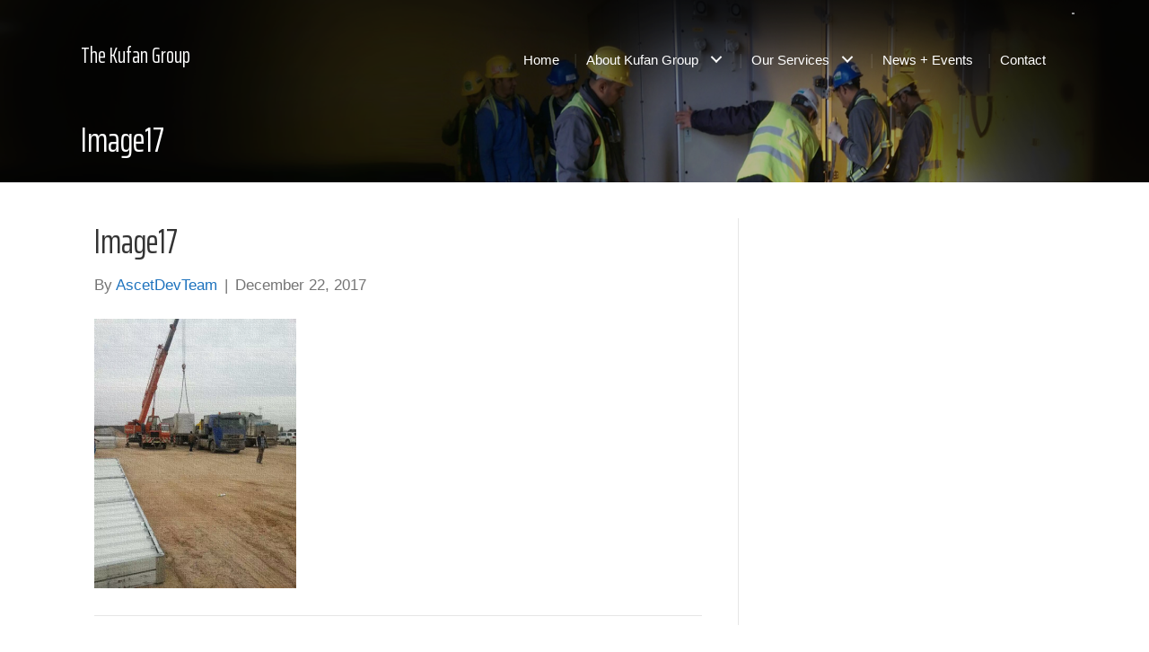

--- FILE ---
content_type: text/html; charset=UTF-8
request_url: https://kufan-group.com/services/prefabricated-services/attachment/image17/
body_size: 13588
content:
<!DOCTYPE html>
<html lang="en-AU">
<head>
<meta charset="UTF-8" />
<script>
var gform;gform||(document.addEventListener("gform_main_scripts_loaded",function(){gform.scriptsLoaded=!0}),document.addEventListener("gform/theme/scripts_loaded",function(){gform.themeScriptsLoaded=!0}),window.addEventListener("DOMContentLoaded",function(){gform.domLoaded=!0}),gform={domLoaded:!1,scriptsLoaded:!1,themeScriptsLoaded:!1,isFormEditor:()=>"function"==typeof InitializeEditor,callIfLoaded:function(o){return!(!gform.domLoaded||!gform.scriptsLoaded||!gform.themeScriptsLoaded&&!gform.isFormEditor()||(gform.isFormEditor()&&console.warn("The use of gform.initializeOnLoaded() is deprecated in the form editor context and will be removed in Gravity Forms 3.1."),o(),0))},initializeOnLoaded:function(o){gform.callIfLoaded(o)||(document.addEventListener("gform_main_scripts_loaded",()=>{gform.scriptsLoaded=!0,gform.callIfLoaded(o)}),document.addEventListener("gform/theme/scripts_loaded",()=>{gform.themeScriptsLoaded=!0,gform.callIfLoaded(o)}),window.addEventListener("DOMContentLoaded",()=>{gform.domLoaded=!0,gform.callIfLoaded(o)}))},hooks:{action:{},filter:{}},addAction:function(o,r,e,t){gform.addHook("action",o,r,e,t)},addFilter:function(o,r,e,t){gform.addHook("filter",o,r,e,t)},doAction:function(o){gform.doHook("action",o,arguments)},applyFilters:function(o){return gform.doHook("filter",o,arguments)},removeAction:function(o,r){gform.removeHook("action",o,r)},removeFilter:function(o,r,e){gform.removeHook("filter",o,r,e)},addHook:function(o,r,e,t,n){null==gform.hooks[o][r]&&(gform.hooks[o][r]=[]);var d=gform.hooks[o][r];null==n&&(n=r+"_"+d.length),gform.hooks[o][r].push({tag:n,callable:e,priority:t=null==t?10:t})},doHook:function(r,o,e){var t;if(e=Array.prototype.slice.call(e,1),null!=gform.hooks[r][o]&&((o=gform.hooks[r][o]).sort(function(o,r){return o.priority-r.priority}),o.forEach(function(o){"function"!=typeof(t=o.callable)&&(t=window[t]),"action"==r?t.apply(null,e):e[0]=t.apply(null,e)})),"filter"==r)return e[0]},removeHook:function(o,r,t,n){var e;null!=gform.hooks[o][r]&&(e=(e=gform.hooks[o][r]).filter(function(o,r,e){return!!(null!=n&&n!=o.tag||null!=t&&t!=o.priority)}),gform.hooks[o][r]=e)}});
</script>

<meta name='viewport' content='width=device-width, initial-scale=1.0' />
<meta http-equiv='X-UA-Compatible' content='IE=edge' />
<link rel="profile" href="https://gmpg.org/xfn/11" />
<meta name='robots' content='index, follow, max-image-preview:large, max-snippet:-1, max-video-preview:-1' />
	<style>img:is([sizes="auto" i], [sizes^="auto," i]) { contain-intrinsic-size: 3000px 1500px }</style>
	
	<!-- This site is optimized with the Yoast SEO plugin v26.7 - https://yoast.com/wordpress/plugins/seo/ -->
	<title>Image17 - Kufan Group</title>
	<link rel="canonical" href="https://kufan-group.com/services/prefabricated-services/attachment/image17/" />
	<meta property="og:locale" content="en_US" />
	<meta property="og:type" content="article" />
	<meta property="og:title" content="Image17 - Kufan Group" />
	<meta property="og:url" content="https://kufan-group.com/services/prefabricated-services/attachment/image17/" />
	<meta property="og:site_name" content="Kufan Group" />
	<meta property="og:image" content="https://kufan-group.com/services/prefabricated-services/attachment/image17" />
	<meta property="og:image:width" content="768" />
	<meta property="og:image:height" content="1024" />
	<meta property="og:image:type" content="image/png" />
	<meta name="twitter:card" content="summary_large_image" />
	<script type="application/ld+json" class="yoast-schema-graph">{"@context":"https://schema.org","@graph":[{"@type":"WebPage","@id":"https://kufan-group.com/services/prefabricated-services/attachment/image17/","url":"https://kufan-group.com/services/prefabricated-services/attachment/image17/","name":"Image17 - Kufan Group","isPartOf":{"@id":"https://kufan-group.com/#website"},"primaryImageOfPage":{"@id":"https://kufan-group.com/services/prefabricated-services/attachment/image17/#primaryimage"},"image":{"@id":"https://kufan-group.com/services/prefabricated-services/attachment/image17/#primaryimage"},"thumbnailUrl":"https://kufan-group.com/wp-content/uploads/image17.png","datePublished":"2017-12-22T07:33:56+00:00","breadcrumb":{"@id":"https://kufan-group.com/services/prefabricated-services/attachment/image17/#breadcrumb"},"inLanguage":"en-AU","potentialAction":[{"@type":"ReadAction","target":["https://kufan-group.com/services/prefabricated-services/attachment/image17/"]}]},{"@type":"ImageObject","inLanguage":"en-AU","@id":"https://kufan-group.com/services/prefabricated-services/attachment/image17/#primaryimage","url":"https://kufan-group.com/wp-content/uploads/image17.png","contentUrl":"https://kufan-group.com/wp-content/uploads/image17.png","width":768,"height":1024},{"@type":"BreadcrumbList","@id":"https://kufan-group.com/services/prefabricated-services/attachment/image17/#breadcrumb","itemListElement":[{"@type":"ListItem","position":1,"name":"Home","item":"https://kufan-group.com/"},{"@type":"ListItem","position":2,"name":"Services","item":"https://kufan-group.com/services/"},{"@type":"ListItem","position":3,"name":"Prefabricated Services","item":"https://kufan-group.com/services/prefabricated-services/"},{"@type":"ListItem","position":4,"name":"Image17"}]},{"@type":"WebSite","@id":"https://kufan-group.com/#website","url":"https://kufan-group.com/","name":"Kufan Group","description":"The Kufan Group is a leading engineering, construction, ICT, and oilfield services company headquartered in Baghdad.","potentialAction":[{"@type":"SearchAction","target":{"@type":"EntryPoint","urlTemplate":"https://kufan-group.com/?s={search_term_string}"},"query-input":{"@type":"PropertyValueSpecification","valueRequired":true,"valueName":"search_term_string"}}],"inLanguage":"en-AU"}]}</script>
	<!-- / Yoast SEO plugin. -->


<link rel='dns-prefetch' href='//fonts.googleapis.com' />
<link href='https://fonts.gstatic.com' crossorigin rel='preconnect' />
<link rel="alternate" type="application/rss+xml" title="Kufan Group &raquo; Feed" href="https://kufan-group.com/feed/" />
<link rel="alternate" type="application/rss+xml" title="Kufan Group &raquo; Comments Feed" href="https://kufan-group.com/comments/feed/" />
<link rel='stylesheet' id='wp-block-library-css' href='https://kufan-group.com/wp-includes/css/dist/block-library/style.min.css?ver=6.8.3' media='all' />
<style id='wp-block-library-theme-inline-css'>
.wp-block-audio :where(figcaption){color:#555;font-size:13px;text-align:center}.is-dark-theme .wp-block-audio :where(figcaption){color:#ffffffa6}.wp-block-audio{margin:0 0 1em}.wp-block-code{border:1px solid #ccc;border-radius:4px;font-family:Menlo,Consolas,monaco,monospace;padding:.8em 1em}.wp-block-embed :where(figcaption){color:#555;font-size:13px;text-align:center}.is-dark-theme .wp-block-embed :where(figcaption){color:#ffffffa6}.wp-block-embed{margin:0 0 1em}.blocks-gallery-caption{color:#555;font-size:13px;text-align:center}.is-dark-theme .blocks-gallery-caption{color:#ffffffa6}:root :where(.wp-block-image figcaption){color:#555;font-size:13px;text-align:center}.is-dark-theme :root :where(.wp-block-image figcaption){color:#ffffffa6}.wp-block-image{margin:0 0 1em}.wp-block-pullquote{border-bottom:4px solid;border-top:4px solid;color:currentColor;margin-bottom:1.75em}.wp-block-pullquote cite,.wp-block-pullquote footer,.wp-block-pullquote__citation{color:currentColor;font-size:.8125em;font-style:normal;text-transform:uppercase}.wp-block-quote{border-left:.25em solid;margin:0 0 1.75em;padding-left:1em}.wp-block-quote cite,.wp-block-quote footer{color:currentColor;font-size:.8125em;font-style:normal;position:relative}.wp-block-quote:where(.has-text-align-right){border-left:none;border-right:.25em solid;padding-left:0;padding-right:1em}.wp-block-quote:where(.has-text-align-center){border:none;padding-left:0}.wp-block-quote.is-large,.wp-block-quote.is-style-large,.wp-block-quote:where(.is-style-plain){border:none}.wp-block-search .wp-block-search__label{font-weight:700}.wp-block-search__button{border:1px solid #ccc;padding:.375em .625em}:where(.wp-block-group.has-background){padding:1.25em 2.375em}.wp-block-separator.has-css-opacity{opacity:.4}.wp-block-separator{border:none;border-bottom:2px solid;margin-left:auto;margin-right:auto}.wp-block-separator.has-alpha-channel-opacity{opacity:1}.wp-block-separator:not(.is-style-wide):not(.is-style-dots){width:100px}.wp-block-separator.has-background:not(.is-style-dots){border-bottom:none;height:1px}.wp-block-separator.has-background:not(.is-style-wide):not(.is-style-dots){height:2px}.wp-block-table{margin:0 0 1em}.wp-block-table td,.wp-block-table th{word-break:normal}.wp-block-table :where(figcaption){color:#555;font-size:13px;text-align:center}.is-dark-theme .wp-block-table :where(figcaption){color:#ffffffa6}.wp-block-video :where(figcaption){color:#555;font-size:13px;text-align:center}.is-dark-theme .wp-block-video :where(figcaption){color:#ffffffa6}.wp-block-video{margin:0 0 1em}:root :where(.wp-block-template-part.has-background){margin-bottom:0;margin-top:0;padding:1.25em 2.375em}
</style>
<style id='classic-theme-styles-inline-css'>
/*! This file is auto-generated */
.wp-block-button__link{color:#fff;background-color:#32373c;border-radius:9999px;box-shadow:none;text-decoration:none;padding:calc(.667em + 2px) calc(1.333em + 2px);font-size:1.125em}.wp-block-file__button{background:#32373c;color:#fff;text-decoration:none}
</style>
<link rel='stylesheet' id='wpmf-gallery-popup-style-css' href='https://kufan-group.com/wp-content/plugins/wp-media-folder/assets/css/display-gallery/magnific-popup.css?ver=0.9.9' media='all' />
<link rel='stylesheet' id='wpmf-gallery-style-css' href='https://kufan-group.com/wp-content/plugins/wp-media-folder/assets/css/display-gallery/style-display-gallery.css?ver=6.1.9' media='all' />
<link rel='stylesheet' id='wpmf-slick-style-css' href='https://kufan-group.com/wp-content/plugins/wp-media-folder/assets/js/slick/slick.css?ver=6.1.9' media='all' />
<link rel='stylesheet' id='wpmf-slick-theme-style-css' href='https://kufan-group.com/wp-content/plugins/wp-media-folder/assets/js/slick/slick-theme.css?ver=6.1.9' media='all' />
<style id='global-styles-inline-css'>
:root{--wp--preset--aspect-ratio--square: 1;--wp--preset--aspect-ratio--4-3: 4/3;--wp--preset--aspect-ratio--3-4: 3/4;--wp--preset--aspect-ratio--3-2: 3/2;--wp--preset--aspect-ratio--2-3: 2/3;--wp--preset--aspect-ratio--16-9: 16/9;--wp--preset--aspect-ratio--9-16: 9/16;--wp--preset--color--black: #000000;--wp--preset--color--cyan-bluish-gray: #abb8c3;--wp--preset--color--white: #ffffff;--wp--preset--color--pale-pink: #f78da7;--wp--preset--color--vivid-red: #cf2e2e;--wp--preset--color--luminous-vivid-orange: #ff6900;--wp--preset--color--luminous-vivid-amber: #fcb900;--wp--preset--color--light-green-cyan: #7bdcb5;--wp--preset--color--vivid-green-cyan: #00d084;--wp--preset--color--pale-cyan-blue: #8ed1fc;--wp--preset--color--vivid-cyan-blue: #0693e3;--wp--preset--color--vivid-purple: #9b51e0;--wp--preset--color--fl-heading-text: #333333;--wp--preset--color--fl-body-bg: #ffffff;--wp--preset--color--fl-body-text: #757575;--wp--preset--color--fl-accent: #1e73be;--wp--preset--color--fl-accent-hover: #b68f1b;--wp--preset--color--fl-topbar-bg: #1e2f45;--wp--preset--color--fl-topbar-text: #a3b7cf;--wp--preset--color--fl-topbar-link: #a3b7cf;--wp--preset--color--fl-topbar-hover: #428bca;--wp--preset--color--fl-header-bg: #ffffff;--wp--preset--color--fl-header-text: #000000;--wp--preset--color--fl-header-link: #2a2a2a;--wp--preset--color--fl-header-hover: #c9631a;--wp--preset--color--fl-nav-bg: #ffffff;--wp--preset--color--fl-nav-link: #428bca;--wp--preset--color--fl-nav-hover: #428bca;--wp--preset--color--fl-content-bg: #ffffff;--wp--preset--color--fl-footer-widgets-bg: #1e1e1e;--wp--preset--color--fl-footer-widgets-text: #787878;--wp--preset--color--fl-footer-widgets-link: #787878;--wp--preset--color--fl-footer-widgets-hover: #c9631a;--wp--preset--color--fl-footer-bg: #1e1e1e;--wp--preset--color--fl-footer-text: #54544f;--wp--preset--color--fl-footer-link: #54544f;--wp--preset--color--fl-footer-hover: #c9631a;--wp--preset--gradient--vivid-cyan-blue-to-vivid-purple: linear-gradient(135deg,rgba(6,147,227,1) 0%,rgb(155,81,224) 100%);--wp--preset--gradient--light-green-cyan-to-vivid-green-cyan: linear-gradient(135deg,rgb(122,220,180) 0%,rgb(0,208,130) 100%);--wp--preset--gradient--luminous-vivid-amber-to-luminous-vivid-orange: linear-gradient(135deg,rgba(252,185,0,1) 0%,rgba(255,105,0,1) 100%);--wp--preset--gradient--luminous-vivid-orange-to-vivid-red: linear-gradient(135deg,rgba(255,105,0,1) 0%,rgb(207,46,46) 100%);--wp--preset--gradient--very-light-gray-to-cyan-bluish-gray: linear-gradient(135deg,rgb(238,238,238) 0%,rgb(169,184,195) 100%);--wp--preset--gradient--cool-to-warm-spectrum: linear-gradient(135deg,rgb(74,234,220) 0%,rgb(151,120,209) 20%,rgb(207,42,186) 40%,rgb(238,44,130) 60%,rgb(251,105,98) 80%,rgb(254,248,76) 100%);--wp--preset--gradient--blush-light-purple: linear-gradient(135deg,rgb(255,206,236) 0%,rgb(152,150,240) 100%);--wp--preset--gradient--blush-bordeaux: linear-gradient(135deg,rgb(254,205,165) 0%,rgb(254,45,45) 50%,rgb(107,0,62) 100%);--wp--preset--gradient--luminous-dusk: linear-gradient(135deg,rgb(255,203,112) 0%,rgb(199,81,192) 50%,rgb(65,88,208) 100%);--wp--preset--gradient--pale-ocean: linear-gradient(135deg,rgb(255,245,203) 0%,rgb(182,227,212) 50%,rgb(51,167,181) 100%);--wp--preset--gradient--electric-grass: linear-gradient(135deg,rgb(202,248,128) 0%,rgb(113,206,126) 100%);--wp--preset--gradient--midnight: linear-gradient(135deg,rgb(2,3,129) 0%,rgb(40,116,252) 100%);--wp--preset--font-size--small: 13px;--wp--preset--font-size--medium: 20px;--wp--preset--font-size--large: 36px;--wp--preset--font-size--x-large: 42px;--wp--preset--spacing--20: 0.44rem;--wp--preset--spacing--30: 0.67rem;--wp--preset--spacing--40: 1rem;--wp--preset--spacing--50: 1.5rem;--wp--preset--spacing--60: 2.25rem;--wp--preset--spacing--70: 3.38rem;--wp--preset--spacing--80: 5.06rem;--wp--preset--shadow--natural: 6px 6px 9px rgba(0, 0, 0, 0.2);--wp--preset--shadow--deep: 12px 12px 50px rgba(0, 0, 0, 0.4);--wp--preset--shadow--sharp: 6px 6px 0px rgba(0, 0, 0, 0.2);--wp--preset--shadow--outlined: 6px 6px 0px -3px rgba(255, 255, 255, 1), 6px 6px rgba(0, 0, 0, 1);--wp--preset--shadow--crisp: 6px 6px 0px rgba(0, 0, 0, 1);}:where(.is-layout-flex){gap: 0.5em;}:where(.is-layout-grid){gap: 0.5em;}body .is-layout-flex{display: flex;}.is-layout-flex{flex-wrap: wrap;align-items: center;}.is-layout-flex > :is(*, div){margin: 0;}body .is-layout-grid{display: grid;}.is-layout-grid > :is(*, div){margin: 0;}:where(.wp-block-columns.is-layout-flex){gap: 2em;}:where(.wp-block-columns.is-layout-grid){gap: 2em;}:where(.wp-block-post-template.is-layout-flex){gap: 1.25em;}:where(.wp-block-post-template.is-layout-grid){gap: 1.25em;}.has-black-color{color: var(--wp--preset--color--black) !important;}.has-cyan-bluish-gray-color{color: var(--wp--preset--color--cyan-bluish-gray) !important;}.has-white-color{color: var(--wp--preset--color--white) !important;}.has-pale-pink-color{color: var(--wp--preset--color--pale-pink) !important;}.has-vivid-red-color{color: var(--wp--preset--color--vivid-red) !important;}.has-luminous-vivid-orange-color{color: var(--wp--preset--color--luminous-vivid-orange) !important;}.has-luminous-vivid-amber-color{color: var(--wp--preset--color--luminous-vivid-amber) !important;}.has-light-green-cyan-color{color: var(--wp--preset--color--light-green-cyan) !important;}.has-vivid-green-cyan-color{color: var(--wp--preset--color--vivid-green-cyan) !important;}.has-pale-cyan-blue-color{color: var(--wp--preset--color--pale-cyan-blue) !important;}.has-vivid-cyan-blue-color{color: var(--wp--preset--color--vivid-cyan-blue) !important;}.has-vivid-purple-color{color: var(--wp--preset--color--vivid-purple) !important;}.has-black-background-color{background-color: var(--wp--preset--color--black) !important;}.has-cyan-bluish-gray-background-color{background-color: var(--wp--preset--color--cyan-bluish-gray) !important;}.has-white-background-color{background-color: var(--wp--preset--color--white) !important;}.has-pale-pink-background-color{background-color: var(--wp--preset--color--pale-pink) !important;}.has-vivid-red-background-color{background-color: var(--wp--preset--color--vivid-red) !important;}.has-luminous-vivid-orange-background-color{background-color: var(--wp--preset--color--luminous-vivid-orange) !important;}.has-luminous-vivid-amber-background-color{background-color: var(--wp--preset--color--luminous-vivid-amber) !important;}.has-light-green-cyan-background-color{background-color: var(--wp--preset--color--light-green-cyan) !important;}.has-vivid-green-cyan-background-color{background-color: var(--wp--preset--color--vivid-green-cyan) !important;}.has-pale-cyan-blue-background-color{background-color: var(--wp--preset--color--pale-cyan-blue) !important;}.has-vivid-cyan-blue-background-color{background-color: var(--wp--preset--color--vivid-cyan-blue) !important;}.has-vivid-purple-background-color{background-color: var(--wp--preset--color--vivid-purple) !important;}.has-black-border-color{border-color: var(--wp--preset--color--black) !important;}.has-cyan-bluish-gray-border-color{border-color: var(--wp--preset--color--cyan-bluish-gray) !important;}.has-white-border-color{border-color: var(--wp--preset--color--white) !important;}.has-pale-pink-border-color{border-color: var(--wp--preset--color--pale-pink) !important;}.has-vivid-red-border-color{border-color: var(--wp--preset--color--vivid-red) !important;}.has-luminous-vivid-orange-border-color{border-color: var(--wp--preset--color--luminous-vivid-orange) !important;}.has-luminous-vivid-amber-border-color{border-color: var(--wp--preset--color--luminous-vivid-amber) !important;}.has-light-green-cyan-border-color{border-color: var(--wp--preset--color--light-green-cyan) !important;}.has-vivid-green-cyan-border-color{border-color: var(--wp--preset--color--vivid-green-cyan) !important;}.has-pale-cyan-blue-border-color{border-color: var(--wp--preset--color--pale-cyan-blue) !important;}.has-vivid-cyan-blue-border-color{border-color: var(--wp--preset--color--vivid-cyan-blue) !important;}.has-vivid-purple-border-color{border-color: var(--wp--preset--color--vivid-purple) !important;}.has-vivid-cyan-blue-to-vivid-purple-gradient-background{background: var(--wp--preset--gradient--vivid-cyan-blue-to-vivid-purple) !important;}.has-light-green-cyan-to-vivid-green-cyan-gradient-background{background: var(--wp--preset--gradient--light-green-cyan-to-vivid-green-cyan) !important;}.has-luminous-vivid-amber-to-luminous-vivid-orange-gradient-background{background: var(--wp--preset--gradient--luminous-vivid-amber-to-luminous-vivid-orange) !important;}.has-luminous-vivid-orange-to-vivid-red-gradient-background{background: var(--wp--preset--gradient--luminous-vivid-orange-to-vivid-red) !important;}.has-very-light-gray-to-cyan-bluish-gray-gradient-background{background: var(--wp--preset--gradient--very-light-gray-to-cyan-bluish-gray) !important;}.has-cool-to-warm-spectrum-gradient-background{background: var(--wp--preset--gradient--cool-to-warm-spectrum) !important;}.has-blush-light-purple-gradient-background{background: var(--wp--preset--gradient--blush-light-purple) !important;}.has-blush-bordeaux-gradient-background{background: var(--wp--preset--gradient--blush-bordeaux) !important;}.has-luminous-dusk-gradient-background{background: var(--wp--preset--gradient--luminous-dusk) !important;}.has-pale-ocean-gradient-background{background: var(--wp--preset--gradient--pale-ocean) !important;}.has-electric-grass-gradient-background{background: var(--wp--preset--gradient--electric-grass) !important;}.has-midnight-gradient-background{background: var(--wp--preset--gradient--midnight) !important;}.has-small-font-size{font-size: var(--wp--preset--font-size--small) !important;}.has-medium-font-size{font-size: var(--wp--preset--font-size--medium) !important;}.has-large-font-size{font-size: var(--wp--preset--font-size--large) !important;}.has-x-large-font-size{font-size: var(--wp--preset--font-size--x-large) !important;}
:where(.wp-block-post-template.is-layout-flex){gap: 1.25em;}:where(.wp-block-post-template.is-layout-grid){gap: 1.25em;}
:where(.wp-block-columns.is-layout-flex){gap: 2em;}:where(.wp-block-columns.is-layout-grid){gap: 2em;}
:root :where(.wp-block-pullquote){font-size: 1.5em;line-height: 1.6;}
</style>
<link rel='stylesheet' id='font-awesome-5-css' href='https://kufan-group.com/wp-content/plugins/bb-plugin/fonts/fontawesome/5.15.4/css/all.min.css?ver=2.10.0.5' media='all' />
<link rel='stylesheet' id='font-awesome-css' href='https://kufan-group.com/wp-content/plugins/bb-plugin/fonts/fontawesome/5.15.4/css/v4-shims.min.css?ver=2.10.0.5' media='all' />
<link rel='stylesheet' id='fl-builder-layout-bundle-3ff5dba37a65e205d076d8e24de80afc-css' href='https://kufan-group.com/wp-content/uploads/bb-plugin/cache/3ff5dba37a65e205d076d8e24de80afc-layout-bundle.css?ver=2.10.0.5-1.5.2.1-20251125200437' media='all' />
<link rel='stylesheet' id='jquery-magnificpopup-css' href='https://kufan-group.com/wp-content/plugins/bb-plugin/css/jquery.magnificpopup.min.css?ver=2.10.0.5' media='all' />
<link rel='stylesheet' id='bootstrap-css' href='https://kufan-group.com/wp-content/themes/bb-theme/css/bootstrap.min.css?ver=1.7.19.1' media='all' />
<link rel='stylesheet' id='fl-automator-skin-css' href='https://kufan-group.com/wp-content/uploads/bb-theme/skin-6932225ea1122.css?ver=1.7.19.1' media='all' />
<link rel='stylesheet' id='pp-animate-css' href='https://kufan-group.com/wp-content/plugins/bbpowerpack/assets/css/animate.min.css?ver=3.5.1' media='all' />
<link rel='stylesheet' id='fl-builder-google-fonts-51e1bd4c20dae7d17023f30232e7a48b-css' href='//fonts.googleapis.com/css?family=Lato%3A400%7COpen+Sans%3A400%7CMontserrat%3A500&#038;ver=6.8.3' media='all' />
<script src="https://kufan-group.com/wp-includes/js/jquery/jquery.min.js?ver=3.7.1" id="jquery-core-js"></script>
<script src="https://kufan-group.com/wp-includes/js/jquery/jquery-migrate.min.js?ver=3.4.1" id="jquery-migrate-js"></script>
<link rel="https://api.w.org/" href="https://kufan-group.com/wp-json/" /><link rel="alternate" title="JSON" type="application/json" href="https://kufan-group.com/wp-json/wp/v2/media/628" /><link rel="EditURI" type="application/rsd+xml" title="RSD" href="https://kufan-group.com/xmlrpc.php?rsd" />
<link rel='shortlink' href='https://kufan-group.com/?p=628' />
<link rel="alternate" title="oEmbed (JSON)" type="application/json+oembed" href="https://kufan-group.com/wp-json/oembed/1.0/embed?url=https%3A%2F%2Fkufan-group.com%2Fservices%2Fprefabricated-services%2Fattachment%2Fimage17%2F" />
<link rel="alternate" title="oEmbed (XML)" type="text/xml+oembed" href="https://kufan-group.com/wp-json/oembed/1.0/embed?url=https%3A%2F%2Fkufan-group.com%2Fservices%2Fprefabricated-services%2Fattachment%2Fimage17%2F&#038;format=xml" />
		<script>
			var bb_powerpack = {
				version: '2.40.10',
				getAjaxUrl: function() { return atob( 'aHR0cHM6Ly9rdWZhbi1ncm91cC5jb20vd3AtYWRtaW4vYWRtaW4tYWpheC5waHA=' ); },
				callback: function() {},
				mapMarkerData: {},
				post_id: '628',
				search_term: '',
				current_page: 'https://kufan-group.com/services/prefabricated-services/attachment/image17/',
				conditionals: {
					is_front_page: false,
					is_home: false,
					is_archive: false,
					current_post_type: '',
					is_tax: false,
										is_author: false,
					current_author: false,
					is_search: false,
									}
			};
		</script>
			<link rel="preconnect" href="https://fonts.googleapis.com">
	<link rel="preconnect" href="https://fonts.gstatic.com">
	<script type="text/javascript">
(function(url){
	if(/(?:Chrome\/26\.0\.1410\.63 Safari\/537\.31|WordfenceTestMonBot)/.test(navigator.userAgent)){ return; }
	var addEvent = function(evt, handler) {
		if (window.addEventListener) {
			document.addEventListener(evt, handler, false);
		} else if (window.attachEvent) {
			document.attachEvent('on' + evt, handler);
		}
	};
	var removeEvent = function(evt, handler) {
		if (window.removeEventListener) {
			document.removeEventListener(evt, handler, false);
		} else if (window.detachEvent) {
			document.detachEvent('on' + evt, handler);
		}
	};
	var evts = 'contextmenu dblclick drag dragend dragenter dragleave dragover dragstart drop keydown keypress keyup mousedown mousemove mouseout mouseover mouseup mousewheel scroll'.split(' ');
	var logHuman = function() {
		if (window.wfLogHumanRan) { return; }
		window.wfLogHumanRan = true;
		var wfscr = document.createElement('script');
		wfscr.type = 'text/javascript';
		wfscr.async = true;
		wfscr.src = url + '&r=' + Math.random();
		(document.getElementsByTagName('head')[0]||document.getElementsByTagName('body')[0]).appendChild(wfscr);
		for (var i = 0; i < evts.length; i++) {
			removeEvent(evts[i], logHuman);
		}
	};
	for (var i = 0; i < evts.length; i++) {
		addEvent(evts[i], logHuman);
	}
})('//kufan-group.com/?wordfence_lh=1&hid=BD2EFA552DBB9A9316CFEF78AA0627D5');
</script><link rel="icon" href="https://kufan-group.com/wp-content/uploads/cropped-icons8-construction-worker-64-32x32.png" sizes="32x32" />
<link rel="icon" href="https://kufan-group.com/wp-content/uploads/cropped-icons8-construction-worker-64-192x192.png" sizes="192x192" />
<link rel="apple-touch-icon" href="https://kufan-group.com/wp-content/uploads/cropped-icons8-construction-worker-64-180x180.png" />
<meta name="msapplication-TileImage" content="https://kufan-group.com/wp-content/uploads/cropped-icons8-construction-worker-64-270x270.png" />
		<style id="wp-custom-css">
			/* Add Saira Extra Condensed Google font */
h1, h2, h3, h4, h5, h6 {
font-family: 'Saira Extra Condensed', sans-serif;
}

/* CB HIDE PARENT PAGE IN SIDEBAR */
.fl-widget .ancestor {
        display:none;
}

@media only screen and (max-width: 768px) {
.fl-node-5a606448c1d23 .sub-menu  li a {
	margin-left:100px;
}
}



/*sub menu background color for header menu medium break point + */
@media only screen and (min-width: 768px) {
.Bottom-Header .sub-menu > li {
background:rgba(234, 234, 234,0.1)
}
}

/* CB indent 2nd level nav and uppercase level 1 nav */

/*SUB NAV ICONS*/
.fl-submenu-indicator .fl-page-nav ul.navbar-nav > li.menu-item-has-children > a:before {
    content: '\f107';
    font-family: FontAwesome;
    float: left;
    margin-right: 10px;
}
.fl-submenu-indicator .fl-page-nav ul.navbar-nav > li.menu-item-has-children > a:after {
    content: '';
    font-family: FontAwesome;
    float: right;
    margin-left: 5px;
}

.fl-page-header-fixed {
background-color:#ffffff !important;
}
.fl-page-header-fixed a {
color:#000000 !important;
}
.fl-page-header-fixed .current-menu-item a {
color: #BD9250 !important;
}
.fl-page-nav-right.fl-page-header-fixed a *{
color: #BD9250 !important;
}


/* ---------------------- Callout CSS Start ---------------------- */

.Callout h3 {
    text-align:center!important;
    font-weight:700;
    margin-top:10px;
}

.Callout .fl-icon i  {
    text-align: center!important;

}

.Callout a {
    text-align: center!important;
    display:block;
   
}

/*
.Callout ul {
    margin-left:0;
    line-height:1.7em;
}
*/

.Callout {
    border:1px;
    border-style:dotted;
    border-color: #230000;
    margin:5px;
  
}

.Box-Shadow {
    border:1px;
    border-style:solid;
    border-color:black;
     -webkit-box-shadow: -1px 1px 5px 0 rgba(0,0,0,0.75);
    -moz-box-shadow:-1px 1px 5px 0 rgba(0,0,0,0.75);
    box-shadow: -1px 1px 5px 0 rgba(0,0,0,0.75);

}

.Colour-1 {
  background-color:rgba(224, 212, 178,0.4);
}

.Colour-2 {
  background-color:rgba(224, 212, 178,0.8);
}

.fl-photo-content img {
      -webkit-box-shadow: -1px 1px 5px 0 rgba(0,0,0,0.75);
    -moz-box-shadow:-1px 1px 5px 0 rgba(0,0,0,0.75);
    box-shadow: -1px 1px 5px 0 rgba(0,0,0,0.75);
}



/* ----------------- Callout CSS end ------------------ */

/*removes box shadow for logo image */
.Header-Image .fl-photo-content img {
      -webkit-box-shadow: none!important;
    -moz-box-shadow: none!important;
    box-shadow:  none!important;
}


 /*menu settings*/
@media (max-width:768px){
   #menu-main-menu .sub-menu {
    padding-left:35px!important;

   }
}

/*reduces  font size for menu links with children for medium breakpoint */
@media  screen and (max-width:1025px) and  (min-width:769px) {
.sub-menu li > a {
      font-size:13px!important;
}
}

/*reduces  font size for menu links for medium breakpoint */
@media  screen and (max-width:1025px) and  (min-width:769px) {
.sub-menu a {
      font-size:13px!important;
}
}


/*Interpunct symbol between links in top header menu
on large breakpoint */
@media screen and (min-width:1025px) {
.Bottom-Header li::after {
content: "|";
float:right;
color: rgba(255, 255, 255,0.1);
margin-top:-25px;
margin-right:-5px;
}
}
/*prevents JS error in responsive for the menu from using the above float */
@media screen and (max-width:1024px) {
.Bottom-Header li::after {
float:none!important;
}
}

/* Hides Interpunct symbol in top header menu for last
link at large breakpoint */
@media screen and (min-width:1025px) {
.Bottom-Header li:last-child::after {
display: none;
}
}


/*Bar symbol between links in bottom header menu for
large breakpoint */
@media screen and (min-width:1025px) {
.Top-Header li::after {
content: "·";
float: right;
color: rgba(153, 153, 153,0.9);
margin-top:-22px;
margin-right:-8px;
}
}

/* Hides bar symbol in between links in bottom header menu
for large breakpoint */
@media screen and (min-width:1025px) {
.Top-Header li:last-child::after {
display: none;
}
}

/*Bar symbol between links in footer menu for large breakpoint */
@media screen and (min-width:1025px) {
.Footer-Menu li::after {
content: "|";
float: right;
color: rgba(153, 153, 153,0.2);
margin-top:-24px;
margin-right:-18px;
}
}

/* Hides Bar symbol between links in footer menu
for large breakpoint */
@media screen and (min-width:1025px) {
.Footer-Menu li:last-child::after {
display: none;
}
}
/* heavy font weight where applicable */
  .Heavy-Font-Weight h1,
  .Heavy-Font-Weight h2,
  .Heavy-Font-Weight h3,
  .Heavy-Font-Weight h4,
  .Heavy-Font-Weight p,
  .Heavy-Font-Weight i
   {
     font-weight:700;
 }

 /* removes some margins for callouts on homepages */
 .Home-Callout div {
    margin-left:0!important;
    margin-right:0!important;
    margin-top:0!important;
 }

 .fl-callout-title a  {
     font-size:20px!important;
     font-family:helvetica;
 }

.Home-Callout p {
    padding-left:10px!important;
     padding-right:10px!important;
}

.Home-Callout  {
    background-color:#f4f5f7;
}

/*reduces bottom margin for icons in about
kufan callouts on homepage */
.Home-Icon .fl-icon  {
    margin-bottom:5px!important;
}

/*reduces some padding and margin in about
kufan callouts on homepage */
.Home-Icon .fl-callout-title  {
    font-size:20px!important;
    margin-bottom:-10px!important;
}

.Home-Icon  h3 {
font-family:helvetica!important;
}

/*styling for txt modules within active projects */
.Active-Projects {

    line-height:0.4;
    margin-left:35px;
    margin-right:35px;
    margin-top:-63px;
    padding:0!important;
       background-color: white!important;
       z-index:9999!important;
       position:relative;
}

.Our-Projects-Grad {
    background: rgba(233,235,238,1);
background: -moz-linear-gradient(top, rgba(233,235,238,1) 0%, rgba(255,255,255,1) 40%, rgba(255,255,255,1) 100%);
background: -webkit-gradient(left top, left bottom, color-stop(0%, rgba(233,235,238,1)), color-stop(40%, rgba(255,255,255,1)), color-stop(100%, rgba(255,255,255,1)));
background: -webkit-linear-gradient(top, rgba(233,235,238,1) 0%, rgba(255,255,255,1) 40%, rgba(255,255,255,1) 100%);
background: -o-linear-gradient(top, rgba(233,235,238,1) 0%, rgba(255,255,255,1) 40%, rgba(255,255,255,1) 100%);
background: -ms-linear-gradient(top, rgba(233,235,238,1) 0%, rgba(255,255,255,1) 40%, rgba(255,255,255,1) 100%);
background: linear-gradient(to bottom, rgba(233,235,238,1) 0%, rgba(255,255,255,1) 40%, rgba(255,255,255,1) 100%);
filter: progid:DXImageTransform.Microsoft.gradient( startColorstr='#e9ebee', endColorstr='#ffffff', GradientType=0 );
}


 /* ------------ NAVIGATION WIDGET STYLING START ----------- */

 /* DISABLED AS WHEN THE TEXT DROPS TO A SECOND LINE THE SECOND LINE DOES NOT HAVE A SPACE
  * 
  adds space before list items in the widget 
.fl-widget li > a:before {
content:"\00a0\00a0\00a0"
    }  */

 /* styles the sub page links in the widget */
.fl-widget ul .children li {
     margin-left: 25px!important;
     padding-top:5px;
     font-size:12px;
     font-style:italic;
 }
 /* adds arrow symbol +styling after each link in the widget, the bottom 2 lines
 positions it to the right (this depends on the widget being made relative
 - in another line of code) */
  .fl-widget li > a:after {
       content: "🡲";
       position:absolute;
       display:inline-block;
        right:0;
        font-size:14px;
        font-style:normal;
        color:rgba(153, 153, 153,0.5);
        padding-left:10px;
  }


 /* This enables pseudo elements of the li to be
 positioned relative to the widget
 (so that the arrow is on the far right) */
 .fl-widget{
     position:relative;
}

  /*arrow color on hover */
  .fl-widget li > i:on-hover {
  color:#b68f1b;
  }




/*adds a bottom border to all links in the widget */
  .fl-widget li {
      padding-bottom:4px;
      border-top:0;
      border-left:0;
      border-right:0;
      border-bottom:1px;
      border-style:dashed;
      border-color:rgba(153, 153, 153,0.4);

  }

  /*adds a top border to the first link in the widget ONLY */
  .fl-widget li:first-child {
        border-top:1px;
      border-left:0;
      border-right:0;
      border-style:dashed;
       border-color:rgba(153, 153, 153,0.4);
      padding-top:5px;
  }

  /*removes bottom border from subpage links in the widget */
   .fl-widget ul .children li {
      border:0!important;
  }

    /*removes underline on hover for links in the widget */
    .fl-widget a:hover {
        text-decoration: none!important;
    }

    .widgettitle   {
        font-size:22px!important;
    }

  /*makes the text the same size as an h3, as i have not
  control to change the tag as it is widget */
  .List-Sub-Pages h4 {
      font-family:helvetica!important;
      font-size:22px!important;
  }

   /* ------------ NAVIGATION WIDGET STYLING END ----------- */

 /* ---- POST WIDGET ON INFORMATIONAL LAYOUT STYLING START ------ */

   /*hides meta data for post widget */
 .Side-News .fl-post-feed-meta {
 display:none!important;
   }

   /*hides pagination for all widgets expect main one on news page */
   .Side-News .fl-builder-pagination {
       display:none;
   }


    /*reduced size for title of post */
    .Side-News .fl-post-feed-title {
         font-size:18px;
      
    }

 /* spacing for the title of post */
 .fl-post-feed-header {
     margin-bottom:12px!important;
 }

/*"read more" styling */
.fl-post-feed-more  {
    font-size:12px!important;
    margin-top:10px!important;
	text-align:right!important;
}


/*"read more" styling */
.fl-node-5a353e98e1a38 .fl-post-feed-post  {
	text-align:right!important;
} 

/*"read more" styling */
.fl-post-feed-text p{
text-align:left 
}


.fl-post-feed-more:after {
    content: "\f344";
    display: inline-block;
    -webkit-font-smoothing: antialiased;
    font: normal 13px/1 'dashicons';
    vertical-align: middle;
	padding-left:3px;
}




/*spacing between posts */
.fl-post-feed-post {
    padding-bottom:10px!important;
    margin-bottom:28px!important;
}

 /* ---- POST WIDGET ON INFORMATIONAL LAYOUT STYLING END ------ */

/* ------------------ALL POST STYLING START -------------------- */

  /*Font family styling for post titles on blog page + widget */
  .fl-post-feed-title {
      font-family:helvetica;
      font-weight:700;
  }

  /* ------------------ALL POST STYLING END -------------------- */

/*white background color to applicable modules */
.White {
    background-color:white;
    padding-bottom:20px;
}

/*apply to applicable modules for mobile centering */
 @media screen and (max-width:767px) {
.Mobile-Align-Center a, p, h1, h2, h3, h4 {
    text-align:center!important;
}
}


/*increases left/right pading for buttons on mobile DOESNT WORK
 @media screen and (max-width:767px) {
.Mobile-Button-Padding {
    padding-left:100px!important;
    padding-right:100px!important;
}
}
 */

/*box shadow for home callouts on homepage non mobile */
 @media screen and (min-width:767px) {
     .Home-Callout {
-webkit-box-shadow: 0 0 4px 1px rgba(13, 13, 13,0.3);
    -moz-box-shadow: 0 0 4px 1px rgba(13, 13, 13,0.3);
    box-shadow: 0 0 4px 1px rgba(13, 13, 13,0.3);
     }
 }

/* padding for tables (example on about > quality control) */
td {
	padding:20px;
}

/*styling for the post module on news archive page */
@media screen and (min-width:1024px) {
#Archive img {
	height:300px!important;
	object-fit:cover;
}
}

/*styling for the post module on news archive page */
#Archive .fl-post-feed-title {
	text-align:left
}

/*styling for the post module on news singular page */
@media screen and (min-width:1024px) {
#Singular img {
	height:500px;
	width:auto;
	object-fit:cover;
}
}


#Project .fl-post-grid-more:after {
    content: "\f344";
    display: inline-block;
    -webkit-font-smoothing: antialiased;
    font: normal 13px/1 'dashicons';
    vertical-align: middle;
	padding-left:3px;
	
}

#Project .fl-post-grid-more {
 font-size:12px!important;
	text-align:right!important;
}
		</style>
			<style id="egf-frontend-styles" type="text/css">
		h3 {font-family: 'Helvetica', sans-serif;font-size: 22px;font-style: normal;font-weight: 400;} h4 {font-family: 'Helvetica', sans-serif;font-style: normal;font-weight: 400;} h5 {font-family: 'Helvetica', sans-serif;font-style: normal;font-weight: 400;} h6 {font-family: 'Helvetica', sans-serif;font-style: normal;font-weight: 400;} p {} h1 {} h2 {} 	</style>
	<link href="https://fonts.googleapis.com/css?family=Saira+Extra+Condensed:400,700" rel="stylesheet">

<!-- Google Tag Manager -->
<script>(function(w,d,s,l,i){w[l]=w[l]||[];w[l].push({'gtm.start':
new Date().getTime(),event:'gtm.js'});var f=d.getElementsByTagName(s)[0],
j=d.createElement(s),dl=l!='dataLayer'?'&l='+l:'';j.async=true;j.src=
'https://www.googletagmanager.com/gtm.js?id='+i+dl;f.parentNode.insertBefore(j,f);
})(window,document,'script','dataLayer','GTM-KDCNQ9T');</script>
<!-- End Google Tag Manager -->
</head>
<body class="attachment wp-singular attachment-template-default single single-attachment postid-628 attachmentid-628 attachment-png wp-theme-bb-theme wp-child-theme-bb-theme-child fl-builder-2-10-0-5 fl-themer-1-5-2-1-20251125200437 fl-theme-1-7-19-1 fl-no-js fl-theme-builder-footer fl-theme-builder-footer-standard-footer fl-theme-builder-part fl-theme-builder-part-title-section fl-theme-builder-header fl-theme-builder-header-standard-header-v2 fl-framework-bootstrap fl-preset-default fl-full-width fl-scroll-to-top fl-search-active fl-submenu-indicator" itemscope="itemscope" itemtype="https://schema.org/WebPage">
<!-- Google Tag Manager (noscript) -->
<noscript><iframe src="https://www.googletagmanager.com/ns.html?id=GTM-KDCNQ9T"
height="0" width="0" style="display:none;visibility:hidden"></iframe></noscript>
<!-- End Google Tag Manager (noscript) --><a aria-label="Skip to content" class="fl-screen-reader-text" href="#fl-main-content">Skip to content</a><div class="fl-page">
	<header class="fl-builder-content fl-builder-content-686 fl-builder-global-templates-locked" data-post-id="686" data-type="header" data-sticky="0" data-sticky-on="" data-sticky-breakpoint="medium" data-shrink="0" data-overlay="1" data-overlay-bg="transparent" data-shrink-image-height="50px" role="banner" itemscope="itemscope" itemtype="http://schema.org/WPHeader"><div class="fl-row fl-row-full-width fl-row-bg-color fl-node-5a4a840b181e3 fl-row-default-height fl-row-align-center" data-node="5a4a840b181e3">
	<div class="fl-row-content-wrap">
		<div class="uabb-row-separator uabb-top-row-separator" >
</div>
						<div class="fl-row-content fl-row-fixed-width fl-node-content">
		
<div class="fl-col-group fl-node-5a4a840b18054 fl-col-group-equal-height fl-col-group-align-center fl-col-group-custom-width" data-node="5a4a840b18054">
			<div class="fl-col fl-node-5a4a840b180a1 fl-col-bg-color fl-col-small fl-col-small-custom-width" data-node="5a4a840b180a1">
	<div class="fl-col-content fl-node-content"><div class="fl-module fl-module-heading fl-node-5a4a840b18129" data-node="5a4a840b18129">
	<div class="fl-module-content fl-node-content">
		<h1 class="fl-heading">
		<a
		href="https://kufan-group.com"
		title="The Kufan Group"
		target="_self"
			>
		<span class="fl-heading-text">The Kufan Group</span>
		</a>
	</h1>
	</div>
</div>
</div>
</div>
			<div class="fl-col fl-node-5a4a840b180e7 fl-col-bg-color fl-col-small-custom-width" data-node="5a4a840b180e7">
	<div class="fl-col-content fl-node-content"><div class="fl-module fl-module-pp-advanced-menu fl-node-5a4a840b18168 fl-visible-desktop fl-visible-large fl-visible-medium Top-Header" data-node="5a4a840b18168">
	<div class="fl-module-content fl-node-content">
		<div class="pp-advanced-menu pp-advanced-menu-accordion-collapse pp-menu-default pp-menu-align-right pp-menu-position-below">
   				<div class="pp-advanced-menu-mobile">
			<button class="pp-advanced-menu-mobile-toggle hamburger" tabindex="0" aria-label="Menu" aria-expanded="false">
				<div class="pp-hamburger"><div class="pp-hamburger-box"><div class="pp-hamburger-inner"></div></div></div>			</button>
			</div>
			   	<div class="pp-clear"></div>
	<nav class="pp-menu-nav" aria-label="Menu" itemscope="itemscope" itemtype="https://schema.org/SiteNavigationElement">
		<div class="menu pp-advanced-menu-horizontal pp-toggle-arrows"><ul><li id="menu-item-207" class=""><a><span class="menu-item-text"></span></a></li>
<li id="menu-item-253" class=""><a><span class="menu-item-text"></span></a></li>
<li id="menu-item-10244" class=""><a><span class="menu-item-text"></span></a></li>
<li id="menu-item-31" class=""><a><span class="menu-item-text"></span></a></li>
<li id="menu-item-238" class=""><a><span class="menu-item-text"></span></a></li>
<li id="menu-item-248" class=""><a><span class="menu-item-text"></span></a></li>
<li id="menu-item-251" class=""><a><span class="menu-item-text"></span></a></li>
<li id="menu-item-589" class=""><a><span class="menu-item-text"></span></a></li>
<li id="menu-item-9966" class=""><a><span class="menu-item-text"></span></a></li>
<li id="menu-item-21" class=""><a><span class="menu-item-text"></span></a></li>
<li id="menu-item-591" class=""><a><span class="menu-item-text"></span></a></li>
<li id="menu-item-10295" class=""><a><span class="menu-item-text"></span></a></li>
<li id="menu-item-10251" class=""><a><span class="menu-item-text"></span></a></li>
<li id="menu-item-240" class=""><a><span class="menu-item-text"></span></a></li>
<li id="menu-item-595" class=""><a><span class="menu-item-text"></span></a></li>
<li id="menu-item-515" class=""><a><span class="menu-item-text"></span></a></li>
<li id="menu-item-580" class=""><a><span class="menu-item-text"></span></a></li>
<li id="menu-item-423" class=""><a><span class="menu-item-text"></span></a></li>
<li id="menu-item-10211" class=""><a><span class="menu-item-text"></span></a></li>
<li id="menu-item-244" class=""><a><span class="menu-item-text"></span></a></li>
<li id="menu-item-223" class=""><a><span class="menu-item-text"></span></a></li>
<li id="menu-item-790" class=""><a><span class="menu-item-text"></span></a></li>
<li id="menu-item-10272" class=""><a><span class="menu-item-text"></span></a></li>
<li id="menu-item-593" class=""><a><span class="menu-item-text"></span></a></li>
<li id="menu-item-759" class=""><a><span class="menu-item-text"></span></a></li>
<li id="menu-item-235" class=""><a><span class="menu-item-text"></span></a></li>
<li id="menu-item-9975" class=""><a><span class="menu-item-text"></span></a></li>
<li id="menu-item-517" class=""><a><span class="menu-item-text"></span></a></li>
<li id="menu-item-24" class=""><a><span class="menu-item-text"></span></a></li>
<li id="menu-item-46" class=""><a><span class="menu-item-text"></span></a></li>
<li id="menu-item-755" class=""><a><span class="menu-item-text"></span></a></li>
<li id="menu-item-228" class=""><a><span class="menu-item-text"></span></a></li>
<li id="menu-item-725" class=""><a><span class="menu-item-text"></span></a></li>
<li id="menu-item-721" class=""><a><span class="menu-item-text"></span></a></li>
<li id="menu-item-733" class=""><a><span class="menu-item-text"></span></a></li>
<li id="menu-item-231" class=""><a><span class="menu-item-text"></span></a></li>
</ul></div>	</nav>
</div>
	</div>
</div>
<div class="fl-module fl-module-pp-advanced-menu fl-node-5a606448c1d23 Bottom-Header" data-node="5a606448c1d23">
	<div class="fl-module-content fl-node-content">
					<div class="pp-advanced-menu-mobile">
			<button class="pp-advanced-menu-mobile-toggle hamburger-label" tabindex="0" aria-label="Menu" aria-expanded="false">
				<div class="pp-hamburger"><div class="pp-hamburger-box"><div class="pp-hamburger-inner"></div></div></div><span class="pp-advanced-menu-mobile-toggle-label">Menu</span>			</button>
			</div>
			<div class="pp-advanced-menu pp-advanced-menu-accordion-collapse pp-menu-default pp-menu-align-right pp-menu-position-below">
   	   	<div class="pp-clear"></div>
	<nav class="pp-menu-nav" aria-label="Menu" itemscope="itemscope" itemtype="https://schema.org/SiteNavigationElement">
		<ul id="menu-main-header" class="menu pp-advanced-menu-horizontal pp-toggle-arrows"><li id="menu-item-313" class="menu-item menu-item-type-post_type menu-item-object-page menu-item-home"><a href="https://kufan-group.com/"><span class="menu-item-text">Home</span></a></li><li id="menu-item-314" class="menu-item menu-item-type-post_type menu-item-object-page menu-item-has-children pp-has-submenu"><div class="pp-has-submenu-container"><a href="https://kufan-group.com/about/"><span class="menu-item-text">About Kufan Group<span class="pp-menu-toggle" tabindex="0" aria-expanded="false" aria-label="About Kufan Group: submenu" role="button"></span></span></a></div><ul class="sub-menu">	<li id="menu-item-731" class="menu-item menu-item-type-post_type menu-item-object-page"><a href="https://kufan-group.com/about/overview/"><span class="menu-item-text">Overview</span></a></li>	<li id="menu-item-9969" class="menu-item menu-item-type-post_type menu-item-object-page"><a href="https://kufan-group.com/history/"><span class="menu-item-text">History</span></a></li>	<li id="menu-item-730" class="menu-item menu-item-type-post_type menu-item-object-page"><a href="https://kufan-group.com/about/management-team/"><span class="menu-item-text">Management Team</span></a></li>	<li id="menu-item-739" class="menu-item menu-item-type-post_type menu-item-object-page"><a href="https://kufan-group.com/about/vision-values/"><span class="menu-item-text">Vision, Values &#038; Covenants</span></a></li>	<li id="menu-item-9977" class="menu-item menu-item-type-post_type menu-item-object-page"><a href="https://kufan-group.com/quality/"><span class="menu-item-text">Quality</span></a></li>	<li id="menu-item-729" class="menu-item menu-item-type-post_type menu-item-object-page"><a href="https://kufan-group.com/about/safety/"><span class="menu-item-text">Safety</span></a></li></ul></li><li id="menu-item-519" class="menu-item menu-item-type-post_type menu-item-object-page menu-item-has-children pp-has-submenu"><div class="pp-has-submenu-container"><a href="https://kufan-group.com/services/"><span class="menu-item-text">Our Services<span class="pp-menu-toggle" tabindex="0" aria-expanded="false" aria-label="Our Services: submenu" role="button"></span></span></a></div><ul class="sub-menu">	<li id="menu-item-10289" class="menu-item menu-item-type-post_type menu-item-object-page"><a href="https://kufan-group.com/services/construction-and-building-services/"><span class="menu-item-text">Construction &#038; Building Services</span></a></li>	<li id="menu-item-597" class="menu-item menu-item-type-post_type menu-item-object-page"><a href="https://kufan-group.com/services/logistics-facility-management/"><span class="menu-item-text">Logistics &#038; Facility Management</span></a></li>	<li id="menu-item-10271" class="menu-item menu-item-type-post_type menu-item-object-page"><a href="https://kufan-group.com/services/it-telecom-services/"><span class="menu-item-text">IT &#038; Telecom Services</span></a></li>	<li id="menu-item-599" class="menu-item menu-item-type-post_type menu-item-object-page"><a href="https://kufan-group.com/services/infrastructure-projects/"><span class="menu-item-text">Infrastructure Management</span></a></li>	<li id="menu-item-10302" class="menu-item menu-item-type-post_type menu-item-object-page"><a href="https://kufan-group.com/infrastructure-solutions/"><span class="menu-item-text">Infrastructure Solutions</span></a></li>	<li id="menu-item-10304" class="menu-item menu-item-type-post_type menu-item-object-page"><a href="https://kufan-group.com/oil-gas-solutions/"><span class="menu-item-text">Oil &#038; Gas Solutions</span></a></li>	<li id="menu-item-10288" class="menu-item menu-item-type-post_type menu-item-object-page"><a href="https://kufan-group.com/pre-fabrication-workshop-solutions/"><span class="menu-item-text">Pre-Fabrication &#038; Workshop Solutions</span></a></li></ul></li><li id="menu-item-741" class="menu-item menu-item-type-post_type menu-item-object-page"><a href="https://kufan-group.com/news/"><span class="menu-item-text">News + Events</span></a></li><li id="menu-item-742" class="menu-item menu-item-type-post_type menu-item-object-page"><a href="https://kufan-group.com/contact/"><span class="menu-item-text">Contact</span></a></li></ul>	</nav>
</div>
<script type="text/html" id="pp-menu-5a606448c1d23"><div class="pp-advanced-menu pp-advanced-menu-accordion-collapse full-screen pp-menu-position-below">
	<div class="pp-clear"></div>
	<nav class="pp-menu-nav pp-menu-overlay pp-overlay-slide-down" aria-label="Menu" itemscope="itemscope" itemtype="https://schema.org/SiteNavigationElement">
		<div class="pp-menu-close-btn"></div>
		<ul id="menu-main-header-1" class="menu pp-advanced-menu-horizontal pp-toggle-arrows"><li id="menu-item-313" class="menu-item menu-item-type-post_type menu-item-object-page menu-item-home"><a href="https://kufan-group.com/"><span class="menu-item-text">Home</span></a></li><li id="menu-item-314" class="menu-item menu-item-type-post_type menu-item-object-page menu-item-has-children pp-has-submenu"><div class="pp-has-submenu-container"><a href="https://kufan-group.com/about/"><span class="menu-item-text">About Kufan Group<span class="pp-menu-toggle" tabindex="0" aria-expanded="false" aria-label="About Kufan Group: submenu" role="button"></span></span></a></div><ul class="sub-menu">	<li id="menu-item-731" class="menu-item menu-item-type-post_type menu-item-object-page"><a href="https://kufan-group.com/about/overview/"><span class="menu-item-text">Overview</span></a></li>	<li id="menu-item-9969" class="menu-item menu-item-type-post_type menu-item-object-page"><a href="https://kufan-group.com/history/"><span class="menu-item-text">History</span></a></li>	<li id="menu-item-730" class="menu-item menu-item-type-post_type menu-item-object-page"><a href="https://kufan-group.com/about/management-team/"><span class="menu-item-text">Management Team</span></a></li>	<li id="menu-item-739" class="menu-item menu-item-type-post_type menu-item-object-page"><a href="https://kufan-group.com/about/vision-values/"><span class="menu-item-text">Vision, Values &#038; Covenants</span></a></li>	<li id="menu-item-9977" class="menu-item menu-item-type-post_type menu-item-object-page"><a href="https://kufan-group.com/quality/"><span class="menu-item-text">Quality</span></a></li>	<li id="menu-item-729" class="menu-item menu-item-type-post_type menu-item-object-page"><a href="https://kufan-group.com/about/safety/"><span class="menu-item-text">Safety</span></a></li></ul></li><li id="menu-item-519" class="menu-item menu-item-type-post_type menu-item-object-page menu-item-has-children pp-has-submenu"><div class="pp-has-submenu-container"><a href="https://kufan-group.com/services/"><span class="menu-item-text">Our Services<span class="pp-menu-toggle" tabindex="0" aria-expanded="false" aria-label="Our Services: submenu" role="button"></span></span></a></div><ul class="sub-menu">	<li id="menu-item-10289" class="menu-item menu-item-type-post_type menu-item-object-page"><a href="https://kufan-group.com/services/construction-and-building-services/"><span class="menu-item-text">Construction &#038; Building Services</span></a></li>	<li id="menu-item-597" class="menu-item menu-item-type-post_type menu-item-object-page"><a href="https://kufan-group.com/services/logistics-facility-management/"><span class="menu-item-text">Logistics &#038; Facility Management</span></a></li>	<li id="menu-item-10271" class="menu-item menu-item-type-post_type menu-item-object-page"><a href="https://kufan-group.com/services/it-telecom-services/"><span class="menu-item-text">IT &#038; Telecom Services</span></a></li>	<li id="menu-item-599" class="menu-item menu-item-type-post_type menu-item-object-page"><a href="https://kufan-group.com/services/infrastructure-projects/"><span class="menu-item-text">Infrastructure Management</span></a></li>	<li id="menu-item-10302" class="menu-item menu-item-type-post_type menu-item-object-page"><a href="https://kufan-group.com/infrastructure-solutions/"><span class="menu-item-text">Infrastructure Solutions</span></a></li>	<li id="menu-item-10304" class="menu-item menu-item-type-post_type menu-item-object-page"><a href="https://kufan-group.com/oil-gas-solutions/"><span class="menu-item-text">Oil &#038; Gas Solutions</span></a></li>	<li id="menu-item-10288" class="menu-item menu-item-type-post_type menu-item-object-page"><a href="https://kufan-group.com/pre-fabrication-workshop-solutions/"><span class="menu-item-text">Pre-Fabrication &#038; Workshop Solutions</span></a></li></ul></li><li id="menu-item-741" class="menu-item menu-item-type-post_type menu-item-object-page"><a href="https://kufan-group.com/news/"><span class="menu-item-text">News + Events</span></a></li><li id="menu-item-742" class="menu-item menu-item-type-post_type menu-item-object-page"><a href="https://kufan-group.com/contact/"><span class="menu-item-text">Contact</span></a></li></ul>	</nav>
</div>
</script>	</div>
</div>
</div>
</div>
	</div>
		</div>
	</div>
</div>
</header><div class="uabb-js-breakpoint" style="display: none;"></div><div class="fl-builder-content fl-builder-content-377 fl-builder-global-templates-locked" data-post-id="377" data-type="part"><div class="fl-row fl-row-full-width fl-row-bg-photo fl-node-5a3186a7c2153 fl-row-default-height fl-row-align-center fl-row-bg-overlay" data-node="5a3186a7c2153">
	<div class="fl-row-content-wrap">
		<div class="uabb-row-separator uabb-top-row-separator" >
</div>
						<div class="fl-row-content fl-row-fixed-width fl-node-content">
		
<div class="fl-col-group fl-node-5a3186a7c5d2e" data-node="5a3186a7c5d2e">
			<div class="fl-col fl-node-5a3186a7c5e6d fl-col-bg-color fl-col-small" data-node="5a3186a7c5e6d">
	<div class="fl-col-content fl-node-content"><div class="fl-module fl-module-heading fl-node-5a318764a70b3" data-node="5a318764a70b3">
	<div class="fl-module-content fl-node-content">
		<h1 class="fl-heading">
		<span class="fl-heading-text">Image17</span>
	</h1>
	</div>
</div>
<div class="fl-module fl-module-rich-text fl-node-5a3187b4a3cce" data-node="5a3187b4a3cce">
	<div class="fl-module-content fl-node-content">
		<div class="fl-rich-text">
	</div>
	</div>
</div>
</div>
</div>
			<div class="fl-col fl-node-5a3186a7c5edd fl-col-bg-color" data-node="5a3186a7c5edd">
	<div class="fl-col-content fl-node-content"></div>
</div>
	</div>
		</div>
	</div>
</div>
</div><div class="uabb-js-breakpoint" style="display: none;"></div>	<div id="fl-main-content" class="fl-page-content" itemprop="mainContentOfPage" role="main">

		
<div class="container">
	<div class="row">

		
		<div class="fl-content fl-content-left col-md-8">
			<article class="fl-post post-628 attachment type-attachment status-inherit hentry" id="fl-post-628" itemscope itemtype="https://schema.org/BlogPosting">

	
	<header class="fl-post-header">
		<h1 class="fl-post-title" itemprop="headline">
			Image17					</h1>
		<div class="fl-post-meta fl-post-meta-top"><span class="fl-post-author">By <a href="https://kufan-group.com/author/ascetdevteam/"><span>AscetDevTeam</span></a></span><span class="fl-sep"> | </span><span class="fl-post-date">December 22, 2017</span></div><meta itemscope itemprop="mainEntityOfPage" itemtype="https://schema.org/WebPage" itemid="https://kufan-group.com/services/prefabricated-services/attachment/image17/" content="Image17" /><meta itemprop="datePublished" content="2017-12-22" /><meta itemprop="dateModified" content="2017-12-22" /><div itemprop="publisher" itemscope itemtype="https://schema.org/Organization"><meta itemprop="name" content="Kufan Group"></div><div itemscope itemprop="author" itemtype="https://schema.org/Person"><meta itemprop="url" content="https://kufan-group.com/author/ascetdevteam/" /><meta itemprop="name" content="AscetDevTeam" /></div><div itemprop="interactionStatistic" itemscope itemtype="https://schema.org/InteractionCounter"><meta itemprop="interactionType" content="https://schema.org/CommentAction" /><meta itemprop="userInteractionCount" content="0" /></div>	</header><!-- .fl-post-header -->

	
	
	<div class="fl-post-content clearfix" itemprop="text">
		<p class="attachment"><a href='https://kufan-group.com/wp-content/uploads/image17.png'><img fetchpriority="high" decoding="async" width="225" height="300" src="https://kufan-group.com/wp-content/uploads/image17-225x300.png" class="attachment-medium size-medium" alt="" srcset="https://kufan-group.com/wp-content/uploads/image17-225x300.png 225w, https://kufan-group.com/wp-content/uploads/image17.png 768w" sizes="(max-width: 225px) 100vw, 225px" /></a></p>
	</div><!-- .fl-post-content -->

	
	<div class="fl-post-meta fl-post-meta-bottom"><div class="fl-post-cats-tags"></div></div>		
</article>


<!-- .fl-post -->
		</div>

		<div class="fl-sidebar  fl-sidebar-right fl-sidebar-display-desktop col-md-4" itemscope="itemscope" itemtype="https://schema.org/WPSideBar">
			</div>

	</div>
</div>


	</div><!-- .fl-page-content -->
	<footer class="fl-builder-content fl-builder-content-270 fl-builder-global-templates-locked" data-post-id="270" data-type="footer" itemscope="itemscope" itemtype="http://schema.org/WPFooter"><div class="fl-row fl-row-full-width fl-row-bg-color fl-node-5a2aba4a9682c fl-row-default-height fl-row-align-center" data-node="5a2aba4a9682c">
	<div class="fl-row-content-wrap">
		<div class="uabb-row-separator uabb-top-row-separator" >
</div>
						<div class="fl-row-content fl-row-fixed-width fl-node-content">
		
<div class="fl-col-group fl-node-5a2aba4a9686b" data-node="5a2aba4a9686b">
			<div class="fl-col fl-node-5a2aba4a968ab fl-col-bg-color" data-node="5a2aba4a968ab">
	<div class="fl-col-content fl-node-content"><div class="fl-module fl-module-heading fl-node-5a2d82a4b0c87" data-node="5a2d82a4b0c87">
	<div class="fl-module-content fl-node-content">
		<h1 class="fl-heading">
		<a
		href="https://kufan-group.com"
		title="The Kufan Group"
		target="_self"
			>
		<span class="fl-heading-text">The Kufan Group</span>
		</a>
	</h1>
	</div>
</div>
<div class="fl-module fl-module-pp-advanced-menu fl-node-5a606c892b4ef Footer-Menu" data-node="5a606c892b4ef">
	<div class="fl-module-content fl-node-content">
		<div class="pp-advanced-menu pp-advanced-menu-accordion-collapse pp-menu-default pp-menu-align-center pp-menu-position-below">
   	   	<div class="pp-clear"></div>
	<nav class="pp-menu-nav" aria-label="Menu" itemscope="itemscope" itemtype="https://schema.org/SiteNavigationElement">
		<ul id="menu-footer-menu" class="menu pp-advanced-menu-horizontal pp-toggle-none"><li id="menu-item-41" class="menu-item menu-item-type-post_type menu-item-object-page menu-item-home"><a href="https://kufan-group.com/"><span class="menu-item-text">Home</span></a></li><li id="menu-item-323" class="menu-item menu-item-type-post_type menu-item-object-page"><a href="https://kufan-group.com/about/"><span class="menu-item-text">About</span></a></li><li id="menu-item-9960" class="menu-item menu-item-type-post_type menu-item-object-page"><a href="https://kufan-group.com/services/"><span class="menu-item-text">Services</span></a></li><li id="menu-item-9961" class="menu-item menu-item-type-post_type menu-item-object-page"><a href="https://kufan-group.com/project-management/"><span class="menu-item-text">Project Management</span></a></li><li id="menu-item-326" class="menu-item menu-item-type-post_type menu-item-object-page"><a href="https://kufan-group.com/about/vision-values/"><span class="menu-item-text">Vision, Values &#038; Covenants</span></a></li><li id="menu-item-9962" class="menu-item menu-item-type-post_type menu-item-object-page"><a href="https://kufan-group.com/news/"><span class="menu-item-text">News</span></a></li></ul>	</nav>
</div>
	</div>
</div>
<div class="fl-module fl-module-icon-group fl-node-5a2d84deb6eb1" data-node="5a2d84deb6eb1">
	<div class="fl-module-content fl-node-content">
		<div class="fl-icon-group">
	<span class="fl-icon">
				<i class="fa fa-facebook" aria-hidden="true"></i>
					</span>
		<span class="fl-icon">
				<i class="fa fa-twitter" aria-hidden="true"></i>
					</span>
		<span class="fl-icon">
								<a href="https://www.linkedin.com/company/the-kufan-group" target="_blank" rel="noopener" >
							<i class="fa fa-linkedin" aria-hidden="true"></i>
						</a>
			</span>
		<span class="fl-icon">
				<i class="fa fa-google-plus" aria-hidden="true"></i>
					</span>
	</div>
	</div>
</div>
</div>
</div>
	</div>
		</div>
	</div>
</div>
<div class="fl-row fl-row-full-width fl-row-bg-color fl-node-5a2aba4a966f5 fl-row-default-height fl-row-align-center" data-node="5a2aba4a966f5">
	<div class="fl-row-content-wrap">
		<div class="uabb-row-separator uabb-top-row-separator" >
</div>
						<div class="fl-row-content fl-row-fixed-width fl-node-content">
		
<div class="fl-col-group fl-node-5a2aba4a96752" data-node="5a2aba4a96752">
			<div class="fl-col fl-node-5a2aba4a967a5 fl-col-bg-color" data-node="5a2aba4a967a5">
	<div class="fl-col-content fl-node-content"><div class="fl-module fl-module-rich-text fl-node-5a2aba4a967eb" data-node="5a2aba4a967eb">
	<div class="fl-module-content fl-node-content">
		<div class="fl-rich-text">
	<p style="text-align: center;"><span style="color: #808080; font-size: 14px;">© Copyright 2005-2026 Kufan Group. All Rights Reserved.</span></p>
</div>
	</div>
</div>
</div>
</div>
	</div>
		</div>
	</div>
</div>
</footer><div class="uabb-js-breakpoint" style="display: none;"></div>	</div><!-- .fl-page -->
<script type="speculationrules">
{"prefetch":[{"source":"document","where":{"and":[{"href_matches":"\/*"},{"not":{"href_matches":["\/wp-*.php","\/wp-admin\/*","\/wp-content\/uploads\/*","\/wp-content\/*","\/wp-content\/plugins\/*","\/wp-content\/themes\/bb-theme-child\/*","\/wp-content\/themes\/bb-theme\/*","\/*\\?(.+)"]}},{"not":{"selector_matches":"a[rel~=\"nofollow\"]"}},{"not":{"selector_matches":".no-prefetch, .no-prefetch a"}}]},"eagerness":"conservative"}]}
</script>
<a href="#" role="button" id="fl-to-top"><span class="sr-only">Scroll To Top</span><i class="fas fa-chevron-up" aria-hidden="true"></i></a><script src="https://kufan-group.com/wp-content/plugins/bb-plugin/js/libs/jquery.imagesloaded.min.js?ver=2.10.0.5" id="imagesloaded-js"></script>
<script src="https://kufan-group.com/wp-includes/js/masonry.min.js?ver=4.2.2" id="masonry-js"></script>
<script src="https://kufan-group.com/wp-includes/js/jquery/jquery.masonry.min.js?ver=3.1.2b" id="jquery-masonry-js"></script>
<script src="https://kufan-group.com/wp-content/plugins/bb-plugin/js/libs/jquery.ba-throttle-debounce.min.js?ver=2.10.0.5" id="jquery-throttle-js"></script>
<script src="https://kufan-group.com/wp-content/uploads/bb-plugin/cache/dc4d7f4ecc5e8dadc2f6810c94787d9b-layout-bundle.js?ver=2.10.0.5-1.5.2.1-20251125200437" id="fl-builder-layout-bundle-dc4d7f4ecc5e8dadc2f6810c94787d9b-js"></script>
<script src="https://kufan-group.com/wp-content/plugins/bb-plugin/js/libs/jquery.magnificpopup.min.js?ver=2.10.0.5" id="jquery-magnificpopup-js"></script>
<script src="https://kufan-group.com/wp-content/plugins/bb-plugin/js/libs/jquery.fitvids.min.js?ver=1.2" id="jquery-fitvids-js"></script>
<script src="https://kufan-group.com/wp-content/themes/bb-theme/js/bootstrap.min.js?ver=1.7.19.1" id="bootstrap-js"></script>
<script id="fl-automator-js-extra">
var themeopts = {"medium_breakpoint":"992","mobile_breakpoint":"768","lightbox":"enabled","scrollTopPosition":"800"};
</script>
<script src="https://kufan-group.com/wp-content/themes/bb-theme/js/theme.min.js?ver=1.7.19.1" id="fl-automator-js"></script>
</body>
</html>
<!--
Performance optimized by Redis Object Cache. Learn more: https://wprediscache.com

Retrieved 7893 objects (9 MB) from Redis using PhpRedis (v6.3.0).
-->


--- FILE ---
content_type: text/css
request_url: https://kufan-group.com/wp-content/uploads/bb-plugin/cache/3ff5dba37a65e205d076d8e24de80afc-layout-bundle.css?ver=2.10.0.5-1.5.2.1-20251125200437
body_size: 16765
content:
.fl-builder-content *,.fl-builder-content *:before,.fl-builder-content *:after {-webkit-box-sizing: border-box;-moz-box-sizing: border-box;box-sizing: border-box;}.fl-row:before,.fl-row:after,.fl-row-content:before,.fl-row-content:after,.fl-col-group:before,.fl-col-group:after,.fl-col:before,.fl-col:after,.fl-module:not([data-accepts]):before,.fl-module:not([data-accepts]):after,.fl-module-content:before,.fl-module-content:after {display: table;content: " ";}.fl-row:after,.fl-row-content:after,.fl-col-group:after,.fl-col:after,.fl-module:not([data-accepts]):after,.fl-module-content:after {clear: both;}.fl-clear {clear: both;}.fl-row,.fl-row-content {margin-left: auto;margin-right: auto;min-width: 0;}.fl-row-content-wrap {position: relative;}.fl-builder-mobile .fl-row-bg-photo .fl-row-content-wrap {background-attachment: scroll;}.fl-row-bg-video,.fl-row-bg-video .fl-row-content,.fl-row-bg-embed,.fl-row-bg-embed .fl-row-content {position: relative;}.fl-row-bg-video .fl-bg-video,.fl-row-bg-embed .fl-bg-embed-code {bottom: 0;left: 0;overflow: hidden;position: absolute;right: 0;top: 0;}.fl-row-bg-video .fl-bg-video video,.fl-row-bg-embed .fl-bg-embed-code video {bottom: 0;left: 0px;max-width: none;position: absolute;right: 0;top: 0px;}.fl-row-bg-video .fl-bg-video video {min-width: 100%;min-height: 100%;width: auto;height: auto;}.fl-row-bg-video .fl-bg-video iframe,.fl-row-bg-embed .fl-bg-embed-code iframe {pointer-events: none;width: 100vw;height: 56.25vw; max-width: none;min-height: 100vh;min-width: 177.77vh; position: absolute;top: 50%;left: 50%;-ms-transform: translate(-50%, -50%); -webkit-transform: translate(-50%, -50%); transform: translate(-50%, -50%);}.fl-bg-video-fallback {background-position: 50% 50%;background-repeat: no-repeat;background-size: cover;bottom: 0px;left: 0px;position: absolute;right: 0px;top: 0px;}.fl-row-bg-slideshow,.fl-row-bg-slideshow .fl-row-content {position: relative;}.fl-row .fl-bg-slideshow {bottom: 0;left: 0;overflow: hidden;position: absolute;right: 0;top: 0;z-index: 0;}.fl-builder-edit .fl-row .fl-bg-slideshow * {bottom: 0;height: auto !important;left: 0;position: absolute !important;right: 0;top: 0;}.fl-row-bg-overlay .fl-row-content-wrap:after {border-radius: inherit;content: '';display: block;position: absolute;top: 0;right: 0;bottom: 0;left: 0;z-index: 0;}.fl-row-bg-overlay .fl-row-content {position: relative;z-index: 1;}.fl-row-default-height .fl-row-content-wrap,.fl-row-custom-height .fl-row-content-wrap {display: -webkit-box;display: -webkit-flex;display: -ms-flexbox;display: flex;min-height: 100vh;}.fl-row-overlap-top .fl-row-content-wrap {display: -webkit-inline-box;display: -webkit-inline-flex;display: -moz-inline-box;display: -ms-inline-flexbox;display: inline-flex;width: 100%;}.fl-row-default-height .fl-row-content-wrap,.fl-row-custom-height .fl-row-content-wrap {min-height: 0;}.fl-row-default-height .fl-row-content,.fl-row-full-height .fl-row-content,.fl-row-custom-height .fl-row-content {-webkit-box-flex: 1 1 auto; -moz-box-flex: 1 1 auto;-webkit-flex: 1 1 auto;-ms-flex: 1 1 auto;flex: 1 1 auto;}.fl-row-default-height .fl-row-full-width.fl-row-content,.fl-row-full-height .fl-row-full-width.fl-row-content,.fl-row-custom-height .fl-row-full-width.fl-row-content {max-width: 100%;width: 100%;}.fl-row-default-height.fl-row-align-center .fl-row-content-wrap,.fl-row-full-height.fl-row-align-center .fl-row-content-wrap,.fl-row-custom-height.fl-row-align-center .fl-row-content-wrap {-webkit-align-items: center;-webkit-box-align: center;-webkit-box-pack: center;-webkit-justify-content: center;-ms-flex-align: center;-ms-flex-pack: center;justify-content: center;align-items: center;}.fl-row-default-height.fl-row-align-bottom .fl-row-content-wrap,.fl-row-full-height.fl-row-align-bottom .fl-row-content-wrap,.fl-row-custom-height.fl-row-align-bottom .fl-row-content-wrap {-webkit-align-items: flex-end;-webkit-justify-content: flex-end;-webkit-box-align: end;-webkit-box-pack: end;-ms-flex-align: end;-ms-flex-pack: end;justify-content: flex-end;align-items: flex-end;}.fl-col-group-equal-height {display: flex;flex-wrap: wrap;width: 100%;}.fl-col-group-equal-height.fl-col-group-has-child-loading {flex-wrap: nowrap;}.fl-col-group-equal-height .fl-col,.fl-col-group-equal-height .fl-col-content {display: flex;flex: 1 1 auto;}.fl-col-group-equal-height .fl-col-content {flex-direction: column;flex-shrink: 1;min-width: 1px;max-width: 100%;width: 100%;}.fl-col-group-equal-height:before,.fl-col-group-equal-height .fl-col:before,.fl-col-group-equal-height .fl-col-content:before,.fl-col-group-equal-height:after,.fl-col-group-equal-height .fl-col:after,.fl-col-group-equal-height .fl-col-content:after{content: none;}.fl-col-group-nested.fl-col-group-equal-height.fl-col-group-align-top .fl-col-content,.fl-col-group-equal-height.fl-col-group-align-top .fl-col-content {justify-content: flex-start;}.fl-col-group-nested.fl-col-group-equal-height.fl-col-group-align-center .fl-col-content,.fl-col-group-equal-height.fl-col-group-align-center .fl-col-content {justify-content: center;}.fl-col-group-nested.fl-col-group-equal-height.fl-col-group-align-bottom .fl-col-content,.fl-col-group-equal-height.fl-col-group-align-bottom .fl-col-content {justify-content: flex-end;}.fl-col-group-equal-height.fl-col-group-align-center .fl-col-group {width: 100%;}.fl-col {float: left;min-height: 1px;}.fl-col-bg-overlay .fl-col-content {position: relative;}.fl-col-bg-overlay .fl-col-content:after {border-radius: inherit;content: '';display: block;position: absolute;top: 0;right: 0;bottom: 0;left: 0;z-index: 0;}.fl-col-bg-overlay .fl-module {position: relative;z-index: 2;}.single:not(.woocommerce).single-fl-builder-template .fl-content {width: 100%;}.fl-builder-layer {position: absolute;top:0;left:0;right: 0;bottom: 0;z-index: 0;pointer-events: none;overflow: hidden;}.fl-builder-shape-layer {z-index: 0;}.fl-builder-shape-layer.fl-builder-bottom-edge-layer {z-index: 1;}.fl-row-bg-overlay .fl-builder-shape-layer {z-index: 1;}.fl-row-bg-overlay .fl-builder-shape-layer.fl-builder-bottom-edge-layer {z-index: 2;}.fl-row-has-layers .fl-row-content {z-index: 1;}.fl-row-bg-overlay .fl-row-content {z-index: 2;}.fl-builder-layer > * {display: block;position: absolute;top:0;left:0;width: 100%;}.fl-builder-layer + .fl-row-content {position: relative;}.fl-builder-layer .fl-shape {fill: #aaa;stroke: none;stroke-width: 0;width:100%;}@supports (-webkit-touch-callout: inherit) {.fl-row.fl-row-bg-parallax .fl-row-content-wrap,.fl-row.fl-row-bg-fixed .fl-row-content-wrap {background-position: center !important;background-attachment: scroll !important;}}@supports (-webkit-touch-callout: none) {.fl-row.fl-row-bg-fixed .fl-row-content-wrap {background-position: center !important;background-attachment: scroll !important;}}.fl-clearfix:before,.fl-clearfix:after {display: table;content: " ";}.fl-clearfix:after {clear: both;}.sr-only {position: absolute;width: 1px;height: 1px;padding: 0;overflow: hidden;clip: rect(0,0,0,0);white-space: nowrap;border: 0;}.fl-builder-content .fl-button:is(a, button),.fl-builder-content a.fl-button:visited {border-radius: 4px;display: inline-block;font-size: 16px;font-weight: normal;line-height: 18px;padding: 12px 24px;text-decoration: none;text-shadow: none;}.fl-builder-content .fl-button:hover {text-decoration: none;}.fl-builder-content .fl-button:active {position: relative;top: 1px;}.fl-builder-content .fl-button-width-full .fl-button {width: 100%;display: block;text-align: center;}.fl-builder-content .fl-button-width-custom .fl-button {display: inline-block;text-align: center;max-width: 100%;}.fl-builder-content .fl-button-left {text-align: left;}.fl-builder-content .fl-button-center {text-align: center;}.fl-builder-content .fl-button-right {text-align: right;}.fl-builder-content .fl-button i {font-size: 1.3em;height: auto;margin-right:8px;vertical-align: middle;width: auto;}.fl-builder-content .fl-button i.fl-button-icon-after {margin-left: 8px;margin-right: 0;}.fl-builder-content .fl-button-has-icon .fl-button-text {vertical-align: middle;}.fl-icon-wrap {display: inline-block;}.fl-icon {display: table-cell;vertical-align: middle;}.fl-icon a {text-decoration: none;}.fl-icon i {float: right;height: auto;width: auto;}.fl-icon i:before {border: none !important;height: auto;width: auto;}.fl-icon-text {display: table-cell;text-align: left;padding-left: 15px;vertical-align: middle;}.fl-icon-text-empty {display: none;}.fl-icon-text *:last-child {margin: 0 !important;padding: 0 !important;}.fl-icon-text a {text-decoration: none;}.fl-icon-text span {display: block;}.fl-icon-text span.mce-edit-focus {min-width: 1px;}.fl-module img {max-width: 100%;}.fl-photo {line-height: 0;position: relative;}.fl-photo-align-left {text-align: left;}.fl-photo-align-center {text-align: center;}.fl-photo-align-right {text-align: right;}.fl-photo-content {display: inline-block;line-height: 0;position: relative;max-width: 100%;}.fl-photo-img-svg {width: 100%;}.fl-photo-content img {display: inline;height: auto;max-width: 100%;}.fl-photo-crop-circle img {-webkit-border-radius: 100%;-moz-border-radius: 100%;border-radius: 100%;}.fl-photo-caption {font-size: 13px;line-height: 18px;overflow: hidden;text-overflow: ellipsis;}.fl-photo-caption-below {padding-bottom: 20px;padding-top: 10px;}.fl-photo-caption-hover {background: rgba(0,0,0,0.7);bottom: 0;color: #fff;left: 0;opacity: 0;filter: alpha(opacity = 0);padding: 10px 15px;position: absolute;right: 0;-webkit-transition:opacity 0.3s ease-in;-moz-transition:opacity 0.3s ease-in;transition:opacity 0.3s ease-in;}.fl-photo-content:hover .fl-photo-caption-hover {opacity: 100;filter: alpha(opacity = 100);}.fl-builder-pagination,.fl-builder-pagination-load-more {padding: 40px 0;}.fl-builder-pagination ul.page-numbers {list-style: none;margin: 0;padding: 0;text-align: center;}.fl-builder-pagination li {display: inline-block;list-style: none;margin: 0;padding: 0;}.fl-builder-pagination li a.page-numbers,.fl-builder-pagination li span.page-numbers {border: 1px solid #e6e6e6;display: inline-block;padding: 5px 10px;margin: 0 0 5px;}.fl-builder-pagination li a.page-numbers:hover,.fl-builder-pagination li span.current {background: #f5f5f5;text-decoration: none;}.fl-slideshow,.fl-slideshow * {-webkit-box-sizing: content-box;-moz-box-sizing: content-box;box-sizing: content-box;}.fl-slideshow .fl-slideshow-image img {max-width: none !important;}.fl-slideshow-social {line-height: 0 !important;}.fl-slideshow-social * {margin: 0 !important;}.fl-builder-content .bx-wrapper .bx-viewport {background: transparent;border: none;box-shadow: none;left: 0;}.mfp-wrap button.mfp-arrow,.mfp-wrap button.mfp-arrow:active,.mfp-wrap button.mfp-arrow:hover,.mfp-wrap button.mfp-arrow:focus {background: transparent !important;border: none !important;outline: none;position: absolute;top: 50%;box-shadow: none !important;}.mfp-wrap .mfp-close,.mfp-wrap .mfp-close:active,.mfp-wrap .mfp-close:hover,.mfp-wrap .mfp-close:focus {background: transparent !important;border: none !important;outline: none;position: absolute;top: 0;box-shadow: none !important;}.admin-bar .mfp-wrap .mfp-close,.admin-bar .mfp-wrap .mfp-close:active,.admin-bar .mfp-wrap .mfp-close:hover,.admin-bar .mfp-wrap .mfp-close:focus {top: 32px!important;}img.mfp-img {padding: 0;}.mfp-counter {display: none;}.mfp-wrap .mfp-preloader.fa {font-size: 30px;}.fl-form-field {margin-bottom: 15px;}.fl-form-field input.fl-form-error {border-color: #DD6420;}.fl-form-error-message {clear: both;color: #DD6420;display: none;padding-top: 8px;font-size: 12px;font-weight: lighter;}.fl-form-button-disabled {opacity: 0.5;}.fl-animation {opacity: 0;}body.fl-no-js .fl-animation {opacity: 1;}.fl-builder-preview .fl-animation,.fl-builder-edit .fl-animation,.fl-animated {opacity: 1;}.fl-animated {animation-fill-mode: both;}.fl-button.fl-button-icon-animation i {width: 0 !important;opacity: 0;transition: all 0.2s ease-out;}.fl-button.fl-button-icon-animation:hover i {opacity: 1 !important;}.fl-button.fl-button-icon-animation i.fl-button-icon-after {margin-left: 0px !important;}.fl-button.fl-button-icon-animation:hover i.fl-button-icon-after {margin-left: 10px !important;}.fl-button.fl-button-icon-animation i.fl-button-icon-before {margin-right: 0 !important;}.fl-button.fl-button-icon-animation:hover i.fl-button-icon-before {margin-right: 20px !important;margin-left: -10px;}@media (max-width: 1200px) {}@media (max-width: 992px) { .fl-col-group.fl-col-group-medium-reversed {display: -webkit-flex;display: flex;-webkit-flex-wrap: wrap-reverse;flex-wrap: wrap-reverse;flex-direction: row-reverse;} }@media (max-width: 768px) { .fl-row-content-wrap {background-attachment: scroll !important;}.fl-row-bg-parallax .fl-row-content-wrap {background-attachment: scroll !important;background-position: center center !important;}.fl-col-group.fl-col-group-equal-height {display: block;}.fl-col-group.fl-col-group-equal-height.fl-col-group-custom-width {display: -webkit-box;display: -webkit-flex;display: flex;}.fl-col-group.fl-col-group-responsive-reversed {display: -webkit-flex;display: flex;-webkit-flex-wrap: wrap-reverse;flex-wrap: wrap-reverse;flex-direction: row-reverse;}.fl-col-group.fl-col-group-responsive-reversed .fl-col:not(.fl-col-small-custom-width) {flex-basis: 100%;width: 100% !important;}.fl-col-group.fl-col-group-medium-reversed:not(.fl-col-group-responsive-reversed) {display: unset;display: unset;-webkit-flex-wrap: unset;flex-wrap: unset;flex-direction: unset;}.fl-col {clear: both;float: none;margin-left: auto;margin-right: auto;width: auto !important;}.fl-col-small:not(.fl-col-small-full-width) {max-width: 400px;}.fl-block-col-resize {display:none;}.fl-row[data-node] .fl-row-content-wrap {margin: 0;padding-left: 0;padding-right: 0;}.fl-row[data-node] .fl-bg-video,.fl-row[data-node] .fl-bg-slideshow {left: 0;right: 0;}.fl-col[data-node] .fl-col-content {margin: 0;padding-left: 0;padding-right: 0;} }@media (min-width: 1201px) {html .fl-visible-large:not(.fl-visible-desktop),html .fl-visible-medium:not(.fl-visible-desktop),html .fl-visible-mobile:not(.fl-visible-desktop) {display: none;}}@media (min-width: 993px) and (max-width: 1200px) {html .fl-visible-desktop:not(.fl-visible-large),html .fl-visible-medium:not(.fl-visible-large),html .fl-visible-mobile:not(.fl-visible-large) {display: none;}}@media (min-width: 769px) and (max-width: 992px) {html .fl-visible-desktop:not(.fl-visible-medium),html .fl-visible-large:not(.fl-visible-medium),html .fl-visible-mobile:not(.fl-visible-medium) {display: none;}}@media (max-width: 768px) {html .fl-visible-desktop:not(.fl-visible-mobile),html .fl-visible-large:not(.fl-visible-mobile),html .fl-visible-medium:not(.fl-visible-mobile) {display: none;}}.fl-col-content {display: flex;flex-direction: column;}.fl-row-fixed-width {max-width: 1100px;}.fl-builder-content > .fl-module-box {margin: 0;}.fl-row-content-wrap {margin-top: 0px;margin-right: 0px;margin-bottom: 0px;margin-left: 0px;padding-top: 20px;padding-right: 20px;padding-bottom: 20px;padding-left: 20px;}.fl-module-content, .fl-module:where(.fl-module:not(:has(> .fl-module-content))) {margin-top: 20px;margin-right: 20px;margin-bottom: 20px;margin-left: 20px;}.fl-node-5a2aba4a9682c {color: #ffffff;}.fl-builder-content .fl-node-5a2aba4a9682c *:not(input):not(textarea):not(select):not(a):not(h1):not(h2):not(h3):not(h4):not(h5):not(h6):not(.fl-menu-mobile-toggle) {color: inherit;}.fl-builder-content .fl-node-5a2aba4a9682c a {color: #ffffff;}.fl-builder-content .fl-node-5a2aba4a9682c a:hover {color: #ffffff;}.fl-builder-content .fl-node-5a2aba4a9682c h1,.fl-builder-content .fl-node-5a2aba4a9682c h2,.fl-builder-content .fl-node-5a2aba4a9682c h3,.fl-builder-content .fl-node-5a2aba4a9682c h4,.fl-builder-content .fl-node-5a2aba4a9682c h5,.fl-builder-content .fl-node-5a2aba4a9682c h6,.fl-builder-content .fl-node-5a2aba4a9682c h1 a,.fl-builder-content .fl-node-5a2aba4a9682c h2 a,.fl-builder-content .fl-node-5a2aba4a9682c h3 a,.fl-builder-content .fl-node-5a2aba4a9682c h4 a,.fl-builder-content .fl-node-5a2aba4a9682c h5 a,.fl-builder-content .fl-node-5a2aba4a9682c h6 a {color: #ffffff;}.fl-node-5a2aba4a9682c > .fl-row-content-wrap {background-color: #0d0d0d;border-top-width: 1px;border-right-width: 0px;border-bottom-width: 1px;border-left-width: 0px;} .fl-node-5a2aba4a9682c > .fl-row-content-wrap {padding-top:40px;}.fl-node-5a2aba4a966f5 {color: #ffffff;}.fl-builder-content .fl-node-5a2aba4a966f5 *:not(input):not(textarea):not(select):not(a):not(h1):not(h2):not(h3):not(h4):not(h5):not(h6):not(.fl-menu-mobile-toggle) {color: inherit;}.fl-builder-content .fl-node-5a2aba4a966f5 a {color: #ffffff;}.fl-builder-content .fl-node-5a2aba4a966f5 a:hover {color: #ffffff;}.fl-builder-content .fl-node-5a2aba4a966f5 h1,.fl-builder-content .fl-node-5a2aba4a966f5 h2,.fl-builder-content .fl-node-5a2aba4a966f5 h3,.fl-builder-content .fl-node-5a2aba4a966f5 h4,.fl-builder-content .fl-node-5a2aba4a966f5 h5,.fl-builder-content .fl-node-5a2aba4a966f5 h6,.fl-builder-content .fl-node-5a2aba4a966f5 h1 a,.fl-builder-content .fl-node-5a2aba4a966f5 h2 a,.fl-builder-content .fl-node-5a2aba4a966f5 h3 a,.fl-builder-content .fl-node-5a2aba4a966f5 h4 a,.fl-builder-content .fl-node-5a2aba4a966f5 h5 a,.fl-builder-content .fl-node-5a2aba4a966f5 h6 a {color: #ffffff;}.fl-node-5a2aba4a966f5 > .fl-row-content-wrap {background-color: #090909;border-top-width: 1px;border-right-width: 0px;border-bottom-width: 1px;border-left-width: 0px;} .fl-node-5a2aba4a966f5 > .fl-row-content-wrap {padding-bottom:0px;}.fl-node-5a2aba4a967a5 {width: 100%;}.fl-node-5a2aba4a968ab {width: 100%;}.fl-node-5a2aba4a968ab > .fl-col-content {border-top-width: 1px;border-right-width: 1px;border-bottom-width: 1px;border-left-width: 1px;border-top-left-radius: 0px;border-top-right-radius: 0px;border-bottom-left-radius: 0px;border-bottom-right-radius: 0px;box-shadow: 0px 0px 0px 0px rgba(0, 0, 0, 0.5);}.fl-builder-content .fl-rich-text strong {font-weight: bold;}.fl-module.fl-rich-text p:last-child {margin-bottom: 0;}.fl-builder-edit .fl-module.fl-rich-text p:not(:has(~ *:not(.fl-block-overlay))) {margin-bottom: 0;} .fl-node-5a2aba4a967eb > .fl-module-content {margin-top:0px;margin-bottom:0px;}@media (max-width: 768px) { .fl-module-icon {text-align: center;} }.fl-node-5a2aba4a969c0 .fl-icon i,.fl-node-5a2aba4a969c0 .fl-icon i:before {color: #9b9b9b;}.fl-node-5a2aba4a969c0 .fl-icon i:hover,.fl-node-5a2aba4a969c0 .fl-icon i:hover:before,.fl-node-5a2aba4a969c0 .fl-icon a:hover i,.fl-node-5a2aba4a969c0 .fl-icon a:hover i:before {color: #7f7f7f;}.fl-node-5a2aba4a969c0 .fl-icon i, .fl-node-5a2aba4a969c0 .fl-icon i:before {font-size: 16px;}.fl-node-5a2aba4a969c0 .fl-icon-wrap .fl-icon-text {height: 28px;}.fl-node-5a2aba4a969c0.fl-module-icon {text-align: left;}@media(max-width: 1200px) {.fl-node-5a2aba4a969c0 .fl-icon-wrap .fl-icon-text {height: 28px;}}@media(max-width: 992px) {.fl-node-5a2aba4a969c0 .fl-icon-wrap .fl-icon-text {height: 28px;}}@media(max-width: 768px) {.fl-node-5a2aba4a969c0 .fl-icon-wrap .fl-icon-text {height: 28px;}} .fl-node-5a2aba4a969c0 > .fl-module-content {margin-top:0px;margin-bottom:0px;margin-left:5px;}.fl-node-5a2aba4a96a00 .fl-icon i,.fl-node-5a2aba4a96a00 .fl-icon i:before {color: #9b9b9b;}.fl-node-5a2aba4a96a00 .fl-icon i, .fl-node-5a2aba4a96a00 .fl-icon i:before {font-size: 16px;}.fl-node-5a2aba4a96a00 .fl-icon-wrap .fl-icon-text {height: 28px;}.fl-node-5a2aba4a96a00.fl-module-icon {text-align: left;}@media(max-width: 1200px) {.fl-node-5a2aba4a96a00 .fl-icon-wrap .fl-icon-text {height: 28px;}}@media(max-width: 992px) {.fl-node-5a2aba4a96a00 .fl-icon-wrap .fl-icon-text {height: 28px;}}@media(max-width: 768px) {.fl-node-5a2aba4a96a00 .fl-icon-wrap .fl-icon-text {height: 28px;}} .fl-node-5a2aba4a96a00 > .fl-module-content {margin-top:0px;margin-right:0px;margin-bottom:0px;margin-left:3px;}.fl-node-5a2aba4a96bbd .fl-icon i,.fl-node-5a2aba4a96bbd .fl-icon i:before {color: #9b9b9b;}.fl-node-5a2aba4a96bbd .fl-icon i:hover,.fl-node-5a2aba4a96bbd .fl-icon i:hover:before,.fl-node-5a2aba4a96bbd .fl-icon a:hover i,.fl-node-5a2aba4a96bbd .fl-icon a:hover i:before {color: #7f7f7f;}.fl-node-5a2aba4a96bbd .fl-icon i, .fl-node-5a2aba4a96bbd .fl-icon i:before {font-size: 16px;}.fl-node-5a2aba4a96bbd .fl-icon-wrap .fl-icon-text {height: 28px;}.fl-node-5a2aba4a96bbd.fl-module-icon {text-align: left;}@media(max-width: 1200px) {.fl-node-5a2aba4a96bbd .fl-icon-wrap .fl-icon-text {height: 28px;}}@media(max-width: 992px) {.fl-node-5a2aba4a96bbd .fl-icon-wrap .fl-icon-text {height: 28px;}}@media(max-width: 768px) {.fl-node-5a2aba4a96bbd .fl-icon-wrap .fl-icon-text {height: 28px;}} .fl-node-5a2aba4a96bbd > .fl-module-content {margin-top:0px;margin-bottom:0px;margin-left:5px;}.fl-node-5a2aba4a96bfd .fl-icon i,.fl-node-5a2aba4a96bfd .fl-icon i:before {color: #9b9b9b;}.fl-node-5a2aba4a96bfd .fl-icon i, .fl-node-5a2aba4a96bfd .fl-icon i:before {font-size: 16px;}.fl-node-5a2aba4a96bfd .fl-icon-wrap .fl-icon-text {height: 28px;}.fl-node-5a2aba4a96bfd.fl-module-icon {text-align: left;}@media(max-width: 1200px) {.fl-node-5a2aba4a96bfd .fl-icon-wrap .fl-icon-text {height: 28px;}}@media(max-width: 992px) {.fl-node-5a2aba4a96bfd .fl-icon-wrap .fl-icon-text {height: 28px;}}@media(max-width: 768px) {.fl-node-5a2aba4a96bfd .fl-icon-wrap .fl-icon-text {height: 28px;}} .fl-node-5a2aba4a96bfd > .fl-module-content {margin-top:0px;margin-right:0px;margin-bottom:0px;margin-left:3px;}.fl-module-heading .fl-heading {padding: 0 !important;margin: 0 !important;}.fl-row .fl-col .fl-node-5a2d82a4b0c87 h1.fl-heading a,.fl-row .fl-col .fl-node-5a2d82a4b0c87 h1.fl-heading .fl-heading-text,.fl-row .fl-col .fl-node-5a2d82a4b0c87 h1.fl-heading .fl-heading-text *,.fl-node-5a2d82a4b0c87 h1.fl-heading .fl-heading-text {color: #ffffff;}.fl-node-5a2d82a4b0c87.fl-module-heading .fl-heading {font-family: Montserrat, sans-serif;font-weight: 500;font-size: 24px;text-align: center;} .fl-node-5a2d82a4b0c87 > .fl-module-content {margin-top:5px;margin-bottom:5px;margin-left:0px;}.pp-advanced-menu ul,.pp-advanced-menu li {list-style: none;margin: 0;padding: 0;}.pp-advanced-menu .menu:before,.pp-advanced-menu .menu:after {content: '';display: table;clear: both;}.pp-advanced-menu:not(.off-canvas):not(.full-screen) .pp-advanced-menu-horizontal {display: inline-flex;flex-wrap: wrap;align-items: center;}.pp-advanced-menu .menu {padding-left: 0;}.pp-advanced-menu li {position: relative;}.pp-advanced-menu a {display: block;text-decoration: none;outline: 0;}.pp-advanced-menu a:hover,.pp-advanced-menu a:focus {text-decoration: none;outline: 0;}.pp-advanced-menu .sub-menu {width: 220px;}.pp-advanced-menu .pp-menu-nav {outline: 0;}.fl-module[data-node] .pp-advanced-menu .pp-advanced-menu-expanded .sub-menu {background-color: transparent;-webkit-box-shadow: none;-ms-box-shadow: none;box-shadow: none;}.pp-advanced-menu .pp-has-submenu:focus,.pp-advanced-menu .pp-has-submenu .sub-menu:focus,.pp-advanced-menu .pp-has-submenu-container:focus {outline: 0;}.pp-advanced-menu .pp-has-submenu-container {position: relative;}.pp-advanced-menu .pp-advanced-menu-accordion .pp-has-submenu > .sub-menu {display: none;}.pp-advanced-menu .pp-advanced-menu-horizontal .pp-has-submenu.pp-active .hide-heading > .sub-menu {box-shadow: none;display: block !important;}.pp-advanced-menu .pp-menu-toggle {position: absolute;top: 50%;right: 10px;cursor: pointer;}.pp-advanced-menu .pp-toggle-arrows .pp-menu-toggle:before,.pp-advanced-menu .pp-toggle-none .pp-menu-toggle:before {content: '';border-color: #333;}.pp-advanced-menu .pp-menu-expanded .pp-menu-toggle {display: none;}.pp-advanced-menu-mobile {display: flex;align-items: center;justify-content: center;}.fl-module-pp-advanced-menu .pp-advanced-menu-mobile-toggle {position: relative;padding: 8px;background-color: transparent;border: none;color: #333;border-radius: 0;cursor: pointer;line-height: 0;display: inline-flex;align-items: center;justify-content: center;}.pp-advanced-menu-mobile-toggle.text {width: 100%;text-align: center;}.pp-advanced-menu-mobile-toggle.hamburger .pp-advanced-menu-mobile-toggle-label,.pp-advanced-menu-mobile-toggle.hamburger-label .pp-advanced-menu-mobile-toggle-label {display: inline-block;margin-left: 10px;line-height: 0.8;}.pp-advanced-menu-mobile-toggle.hamburger .pp-svg-container,.pp-advanced-menu-mobile-toggle.hamburger-label .pp-svg-container {display: inline-block;position: relative;width: 1.4em;height: 1.4em;vertical-align: middle;}.pp-advanced-menu-mobile-toggle.hamburger .hamburger-menu,.pp-advanced-menu-mobile-toggle.hamburger-label .hamburger-menu {position: absolute;top: 0;left: 0;right: 0;bottom: 0;}.pp-advanced-menu-mobile-toggle.hamburger .hamburger-menu rect,.pp-advanced-menu-mobile-toggle.hamburger-label .hamburger-menu rect {fill: currentColor;}.pp-advanced-menu-mobile-toggle .pp-hamburger {font: inherit;display: inline-block;overflow: visible;margin: 0;cursor: pointer;transition-timing-function: linear;transition-duration: .15s;transition-property: opacity,filter;text-transform: none;color: inherit;border: 0;background-color: transparent;line-height: 0;}.pp-advanced-menu-mobile-toggle .pp-hamburger:focus {outline: none;}.pp-advanced-menu-mobile-toggle .pp-hamburger .pp-hamburger-box {position: relative;display: inline-block;width: 30px;height: 18px;}.pp-advanced-menu-mobile-toggle .pp-hamburger-box .pp-hamburger-inner {top: 50%;display: block;margin-top: -2px;}.pp-advanced-menu-mobile-toggle .pp-hamburger .pp-hamburger-box .pp-hamburger-inner,.pp-advanced-menu-mobile-toggle .pp-hamburger .pp-hamburger-box .pp-hamburger-inner:before,.pp-advanced-menu-mobile-toggle .pp-hamburger .pp-hamburger-box .pp-hamburger-inner:after {background-color: #000;position: absolute;width: 30px;height: 3px;transition-timing-function: ease;transition-duration: .15s;transition-property: transform;border-radius: 4px;}.pp-advanced-menu-mobile-toggle .pp-hamburger .pp-hamburger-box .pp-hamburger-inner:before, .pp-advanced-menu-mobile-toggle .pp-hamburger .pp-hamburger-box .pp-hamburger-inner:after {display: block;content: "";}.pp-advanced-menu-mobile-toggle .pp-hamburger .pp-hamburger-box .pp-hamburger-inner:before {transition: all .25s;top: -8px;}.pp-advanced-menu-mobile-toggle .pp-hamburger .pp-hamburger-box .pp-hamburger-inner:after {transition: all .25s;bottom: -8px;}.pp-advanced-menu.off-canvas .pp-off-canvas-menu .pp-menu-close-btn {position: relative;cursor: pointer;float: right;top: 20px;right: 20px;line-height: 1;z-index: 1;font-style: normal;font-family: Helvetica, Arial, sans-serif;font-weight: 100;text-decoration: none !important;}.pp-advanced-menu.off-canvas .pp-off-canvas-menu.pp-menu-right .pp-menu-close-btn {float: left;right: 0;left: 20px;}.pp-advanced-menu.off-canvas .pp-off-canvas-menu ul.menu {overflow-y: auto;width: 100%;}.pp-advanced-menu .pp-menu-overlay {position: fixed;width: 100%;height: 100%;top: 0;left: 0;background: rgba(0,0,0,0.8);z-index: 999;overflow-y: auto;overflow-x: hidden;min-height: 100vh;}html:not(.pp-full-screen-menu-open) .fl-builder-edit .pp-advanced-menu .pp-menu-overlay,html:not(.pp-off-canvas-menu-open) .fl-builder-edit .pp-advanced-menu .pp-menu-overlay {position: absolute;}.pp-advanced-menu .pp-menu-overlay > ul.menu {position: relative;top: 50%;width: 100%;height: 60%;margin: 0 auto;-webkit-transform: translateY(-50%);-moz-transform: translateY(-50%);transform: translateY(-50%);}.pp-advanced-menu .pp-overlay-fade {opacity: 0;visibility: hidden;-webkit-transition: opacity 0.5s, visibility 0s 0.5s;transition: opacity 0.5s, visibility 0s 0.5s;}.pp-advanced-menu.menu-open .pp-overlay-fade {opacity: 1;visibility: visible;-webkit-transition: opacity 0.5s;transition: opacity 0.5s;}.pp-advanced-menu .pp-overlay-corner {opacity: 0;visibility: hidden;-webkit-transform: translateY(50px) translateX(50px);-moz-transform: translateY(50px) translateX(50px);transform: translateY(50px) translateX(50px);-webkit-transition: opacity 0.5s, -webkit-transform 0.5s, visibility 0s 0.5s;-moz-transition: opacity 0.5s, -moz-transform 0.5s, visibility 0s 0.5s;transition: opacity 0.5s, transform 0.5s, visibility 0s 0.5s;}.pp-advanced-menu.menu-open .pp-overlay-corner {opacity: 1;visibility: visible;-webkit-transform: translateY(0%);-moz-transform: translateY(0%);transform: translateY(0%);-webkit-transition: opacity 0.5s, -webkit-transform 0.5s;-moz-transition: opacity 0.5s, -moz-transform 0.5s;transition: opacity 0.5s, transform 0.5s;}.pp-advanced-menu .pp-overlay-slide-down {visibility: hidden;-webkit-transform: translateY(-100%);-moz-transform: translateY(-100%);transform: translateY(-100%);-webkit-transition: -webkit-transform 0.4s ease-in-out, visibility 0s 0.4s;-moz-transition: -moz-transform 0.4s ease-in-out, visibility 0s 0.4s;transition: transform 0.4s ease-in-out, visibility 0s 0.4s;}.pp-advanced-menu.menu-open .pp-overlay-slide-down {visibility: visible;-webkit-transform: translateY(0%);-moz-transform: translateY(0%);transform: translateY(0%);-webkit-transition: -webkit-transform 0.4s ease-in-out;-moz-transition: -moz-transform 0.4s ease-in-out;transition: transform 0.4s ease-in-out;}.pp-advanced-menu .pp-overlay-scale {visibility: hidden;opacity: 0;-webkit-transform: scale(0.9);-moz-transform: scale(0.9);transform: scale(0.9);-webkit-transition: -webkit-transform 0.2s, opacity 0.2s, visibility 0s 0.2s;-moz-transition: -moz-transform 0.2s, opacity 0.2s, visibility 0s 0.2s;transition: transform 0.2s, opacity 0.2s, visibility 0s 0.2s;}.pp-advanced-menu.menu-open .pp-overlay-scale {visibility: visible;opacity: 1;-webkit-transform: scale(1);-moz-transform: scale(1);transform: scale(1);-webkit-transition: -webkit-transform 0.4s, opacity 0.4s;-moz-transition: -moz-transform 0.4s, opacity 0.4s;transition: transform 0.4s, opacity 0.4s;}.pp-advanced-menu .pp-overlay-door {visibility: hidden;width: 0;left: 50%;-webkit-transform: translateX(-50%);-moz-transform: translateX(-50%);transform: translateX(-50%);-webkit-transition: width 0.5s 0.3s, visibility 0s 0.8s;-moz-transition: width 0.5s 0.3s, visibility 0s 0.8s;transition: width 0.5s 0.3s, visibility 0s 0.8s;}.pp-advanced-menu.menu-open .pp-overlay-door {visibility: visible;width: 100%;-webkit-transition: width 0.5s;-moz-transition: width 0.5s;transition: width 0.5s;}.pp-advanced-menu .pp-overlay-door > ul.menu {left: 0;right: 0;-webkit-transform: translateY(-50%);-moz-transform: translateY(-50%);transform: translateY(-50%);}.pp-advanced-menu .pp-overlay-door > ul,.pp-advanced-menu .pp-overlay-door .pp-menu-close-btn {opacity: 0;-webkit-transition: opacity 0.3s 0.5s;-moz-transition: opacity 0.3s 0.5s;transition: opacity 0.3s 0.5s;}.pp-advanced-menu.menu-open .pp-overlay-door > ul,.pp-advanced-menu.menu-open .pp-overlay-door .pp-menu-close-btn {opacity: 1;-webkit-transition-delay: 0.5s;-moz-transition-delay: 0.5s;transition-delay: 0.5s;}.pp-advanced-menu.menu-close .pp-overlay-door > ul,.pp-advanced-menu.menu-close .pp-overlay-door .pp-menu-close-btn {-webkit-transition-delay: 0s;-moz-transition-delay: 0s;transition-delay: 0s;}.pp-advanced-menu .pp-menu-overlay .pp-toggle-arrows .pp-has-submenu-container a > span {}.pp-advanced-menu .pp-menu-overlay .pp-menu-close-btn {position: absolute;display: block;width: 55px;height: 45px;right: 20px;top: 50px;overflow: hidden;border: none;outline: none;z-index: 100;font-size: 30px;cursor: pointer;background-color: transparent;-webkit-touch-callout: none;-webkit-user-select: none;-khtml-user-select: none;-moz-user-select: none;-ms-user-select: none;user-select: none;-webkit-transition: background-color 0.3s;-moz-transition: background-color 0.3s;transition: background-color 0.3s;}.pp-advanced-menu .pp-menu-overlay .pp-menu-close-btn:before,.pp-advanced-menu .pp-menu-overlay .pp-menu-close-btn:after {content: '';position: absolute;left: 50%;width: 2px;height: 40px;background-color: #ffffff;-webkit-transition: -webkit-transform 0.3s;-moz-transition: -moz-transform 0.3s;transition: transform 0.3s;-webkit-transform: translateY(0) rotate(45deg);-moz-transform: translateY(0) rotate(45deg);transform: translateY(0) rotate(45deg);}.pp-advanced-menu .pp-menu-overlay .pp-menu-close-btn:after {-webkit-transform: translateY(0) rotate(-45deg);-moz-transform: translateY(0) rotate(-45deg);transform: translateY(0) rotate(-45deg);}.pp-advanced-menu .pp-off-canvas-menu {position: fixed;top: 0;z-index: 999998;width: 320px;height: 100%;opacity: 0;background: #333;overflow-y: auto;overflow-x: hidden;-ms-overflow-style: -ms-autohiding-scrollbar;-webkit-transition: all 0.5s;-moz-transition: all 0.5s;transition: all 0.5s;-webkit-perspective: 1000;-moz-perspective: 1000;perspective: 1000;backface-visibility: hidden;will-change: transform;-webkit-overflow-scrolling: touch;}.pp-advanced-menu .pp-off-canvas-menu.pp-menu-left {left: 0;-webkit-transform: translate3d(-350px, 0, 0);-moz-transform: translate3d(-350px, 0, 0);transform: translate3d(-350px, 0, 0);}.pp-advanced-menu .pp-off-canvas-menu.pp-menu-right {right: 0;-webkit-transform: translate3d(350px, 0, 0);-moz-transform: translate3d(350px, 0, 0);transform: translate3d(350px, 0, 0);}html.pp-off-canvas-menu-open .pp-advanced-menu.menu-open .pp-off-canvas-menu {-webkit-transform: translate3d(0, 0, 0);-moz-transform: translate3d(0, 0, 0);transform: translate3d(0, 0, 0);opacity: 1;}.pp-advanced-menu.off-canvas {overflow-y: auto;}.pp-advanced-menu.off-canvas .pp-clear {position: fixed;top: 0;left: 0;width: 100%;height: 100%;z-index: 999998;background: rgba(0,0,0,0.1);visibility: hidden;opacity: 0;-webkit-transition: all 0.5s ease-in-out;-moz-transition: all 0.5s ease-in-out;transition: all 0.5s ease-in-out;}.pp-advanced-menu.off-canvas.menu-open .pp-clear {visibility: visible;opacity: 1;}.fl-builder-edit .pp-advanced-menu.off-canvas .pp-clear {z-index: 100010;}.pp-advanced-menu .pp-off-canvas-menu .menu {margin-top: 0;}.pp-advanced-menu li.mega-menu .hide-heading > a,.pp-advanced-menu li.mega-menu .hide-heading > .pp-has-submenu-container,.pp-advanced-menu li.mega-menu-disabled .hide-heading > a,.pp-advanced-menu li.mega-menu-disabled .hide-heading > .pp-has-submenu-container {display: none;}ul.pp-advanced-menu-horizontal li.mega-menu {position: static;}ul.pp-advanced-menu-horizontal li.mega-menu > ul.sub-menu {top: inherit !important;left: 0 !important;right: 0 !important;width: 100%;background: #ffffff;}ul.pp-advanced-menu-horizontal li.mega-menu.pp-has-submenu:hover > ul.sub-menu,ul.pp-advanced-menu-horizontal li.mega-menu.pp-has-submenu.pp-active > ul.sub-menu{display: flex !important;}ul.pp-advanced-menu-horizontal li.mega-menu > ul.sub-menu li {border-color: transparent;}ul.pp-advanced-menu-horizontal li.mega-menu > ul.sub-menu > li {width: 100%;}ul.pp-advanced-menu-horizontal li.mega-menu > ul.sub-menu > li > .pp-has-submenu-container a {font-weight: bold;}ul.pp-advanced-menu-horizontal li.mega-menu > ul.sub-menu > li > .pp-has-submenu-container a:hover {background: transparent;}ul.pp-advanced-menu-horizontal li.mega-menu > ul.sub-menu .pp-menu-toggle {display: none;}ul.pp-advanced-menu-horizontal li.mega-menu > ul.sub-menu ul.sub-menu {background: transparent;-webkit-box-shadow: none;-ms-box-shadow: none;box-shadow: none;display: block;min-width: 0;opacity: 1;padding: 0;position: static;visibility: visible;}.pp-advanced-menu ul li.mega-menu a:not([href]) {color: unset;background: none;background-color: unset;}.rtl .pp-advanced-menu:not(.full-screen) .menu .pp-has-submenu .sub-menu {text-align: inherit;right: 0; left: auto;}.rtl .pp-advanced-menu .menu .pp-has-submenu .pp-has-submenu .sub-menu {right: 100%; left: auto;}.rtl .pp-advanced-menu .menu .pp-menu-toggle,.rtl .pp-advanced-menu.off-canvas .menu.pp-toggle-arrows .pp-menu-toggle {right: auto;left: 10px;}.rtl .pp-advanced-menu.off-canvas .menu.pp-toggle-arrows .pp-menu-toggle {left: 28px;}.rtl .pp-advanced-menu.full-screen .menu .pp-menu-toggle {left: 0;}.rtl .pp-advanced-menu:not(.off-canvas) .menu:not(.pp-advanced-menu-accordion) .pp-has-submenu .pp-has-submenu .pp-menu-toggle {right: auto;left: 0;}.rtl .pp-advanced-menu:not(.full-screen):not(.off-canvas) .menu:not(.pp-advanced-menu-accordion):not(.pp-advanced-menu-vertical) .pp-has-submenu .pp-has-submenu .pp-menu-toggle:before {-webkit-transform: translateY( -5px ) rotate( 135deg );-ms-transform: translateY( -5px ) rotate( 135deg );transform: translateY( -5px ) rotate( 135deg );}.rtl .pp-advanced-menu .menu .pp-has-submenu-container > a > span,.rtl .pp-advanced-menu .menu.pp-advanced-menu-horizontal.pp-toggle-arrows .pp-has-submenu-container > a > span {padding-right: 0;padding-left: 28px;}.rtl .pp-advanced-menu.off-canvas .menu .pp-has-submenu-container > a > span,.rtl .pp-advanced-menu.off-canvas .menu.pp-advanced-menu-horizontal.pp-toggle-arrows .pp-has-submenu-container > a > span {padding-left: 0;}.pp-advanced-menu li .pp-search-form-wrap {position: absolute;right: 0;top: 100%;z-index: 10;opacity: 0;visibility: hidden;transition: all 0.2s ease-in-out;}.pp-advanced-menu li:not(.pp-search-active) .pp-search-form-wrap {height: 0;}.pp-advanced-menu li.pp-search-active .pp-search-form-wrap {opacity: 1;visibility: visible;}.pp-advanced-menu li .pp-search-form-wrap .pp-search-form__icon {display: none;}.pp-advanced-menuli .pp-search-form__container {max-width: 100%;}.pp-advanced-menu.off-canvas li .pp-search-form-wrap,.pp-advanced-menu.off-canvas li .pp-search-form__container {width: 100%;position: static;}.pp-advanced-menu.full-screen li .pp-search-form-wrap {max-width: 100%;}.pp-advanced-menu .pp-advanced-menu-accordion li .pp-search-form-wrap {width: 100%;}.pp-advanced-menu .pp-advanced-menu-accordion.pp-menu-align-center li .pp-search-form__container {margin: 0 auto;}.pp-advanced-menu .pp-advanced-menu-accordion.pp-menu-align-right li .pp-search-form__container {margin-right: 0;margin-left: auto;}.pp-advanced-menu li.pp-menu-cart-item .pp-menu-cart-icon {margin-right: 5px;}@media (max-width: 768px) {}.fl-node-5a606c892b4ef .pp-advanced-menu-horizontal {justify-content: center;}.fl-node-5a606c892b4ef .pp-advanced-menu .menu > li {margin-left: 7.5px;margin-right: 7.5px;}.fl-node-5a606c892b4ef .pp-advanced-menu .pp-has-submenu-container a > span {padding-right: 0;}.fl-node-5a606c892b4ef-clone {display: none;}.fl-node-5a606c892b4ef .pp-advanced-menu .menu > li > a,.fl-node-5a606c892b4ef .pp-advanced-menu .menu > li > .pp-has-submenu-container > a {color: #999999;}.fl-node-5a606c892b4ef .pp-advanced-menu .pp-toggle-arrows .pp-menu-toggle:before,.fl-node-5a606c892b4ef .pp-advanced-menu .pp-toggle-none .pp-menu-toggle:before {border-color: #999999;}.fl-node-5a606c892b4ef .pp-advanced-menu .pp-toggle-arrows li:hover .pp-menu-toggle:before,.fl-node-5a606c892b4ef .pp-advanced-menu .pp-toggle-none li:hover .pp-menu-toggle:before,.fl-node-5a606c892b4ef .pp-advanced-menu .pp-toggle-arrows li.focus .pp-menu-toggle:before,.fl-node-5a606c892b4ef .pp-advanced-menu .pp-toggle-none li.focus .pp-menu-toggle:before {border-color: #d8bd20;}.fl-node-5a606c892b4ef .pp-advanced-menu .pp-toggle-arrows li a:hover .pp-menu-toggle:before,.fl-node-5a606c892b4ef .pp-advanced-menu .pp-toggle-none li a:hover .pp-menu-toggle:before,.fl-node-5a606c892b4ef .pp-advanced-menu .pp-toggle-arrows li a:focus .pp-menu-toggle:before,.fl-node-5a606c892b4ef .pp-advanced-menu .pp-toggle-none li a:focus .pp-menu-toggle:before {border-color: #d8bd20;}.fl-node-5a606c892b4ef .menu > li > a:hover,.fl-node-5a606c892b4ef .menu > li > a:focus,.fl-node-5a606c892b4ef .menu > li:hover > .pp-has-submenu-container > a,.fl-node-5a606c892b4ef .menu > li.focus > .pp-has-submenu-container > a,.fl-node-5a606c892b4ef .menu > li.current-menu-item > a,.fl-node-5a606c892b4ef .menu > li.current-menu-item > .pp-has-submenu-container > a {color: #d8bd20;}.fl-node-5a606c892b4ef .pp-advanced-menu .pp-toggle-arrows .pp-has-submenu-container:hover .pp-menu-toggle:before,.fl-node-5a606c892b4ef .pp-advanced-menu .pp-toggle-arrows .pp-has-submenu-container.focus .pp-menu-toggle:before,.fl-node-5a606c892b4ef .pp-advanced-menu .pp-toggle-arrows li.current-menu-item > .pp-has-submenu-container .pp-menu-toggle:before,.fl-node-5a606c892b4ef .pp-advanced-menu .pp-toggle-none .pp-has-submenu-container:hover .pp-menu-toggle:before,.fl-node-5a606c892b4ef .pp-advanced-menu .pp-toggle-none .pp-has-submenu-container.focus .pp-menu-toggle:before,.fl-node-5a606c892b4ef .pp-advanced-menu .pp-toggle-none li.current-menu-item > .pp-has-submenu-container .pp-menu-toggle:before {border-color: #d8bd20;}.fl-node-5a606c892b4ef .menu .pp-has-submenu .sub-menu {display: none;}.fl-node-5a606c892b4ef .pp-advanced-menu .sub-menu {}@media (min-width: 768px) {.fl-node-5a606c892b4ef .pp-advanced-menu .sub-menu {width: 220px;}}.fl-node-5a606c892b4ef .pp-advanced-menu .sub-menu > li > a,.fl-node-5a606c892b4ef .pp-advanced-menu .sub-menu > li > .pp-has-submenu-container > a {border-width: 0;border-style: solid;border-bottom-width: px;color: #999999;}.fl-node-5a606c892b4ef .pp-advanced-menu .sub-menu > li > a:hover,.fl-node-5a606c892b4ef .pp-advanced-menu .sub-menu > li > a:focus,.fl-node-5a606c892b4ef .pp-advanced-menu .sub-menu > li > .pp-has-submenu-container > a:hover,.fl-node-5a606c892b4ef .pp-advanced-menu .sub-menu > li > .pp-has-submenu-container > a:focus {}.fl-node-5a606c892b4ef .pp-advanced-menu .sub-menu > li:last-child > a:not(:focus),.fl-node-5a606c892b4ef .pp-advanced-menu .sub-menu > li:last-child > .pp-has-submenu-container > a:not(:focus) {border: 0;}.fl-node-5a606c892b4ef .pp-advanced-menu .sub-menu > li > a:hover,.fl-node-5a606c892b4ef .pp-advanced-menu .sub-menu > li > a:focus,.fl-node-5a606c892b4ef .pp-advanced-menu .sub-menu > li > .pp-has-submenu-container > a:hover,.fl-node-5a606c892b4ef .pp-advanced-menu .sub-menu > li > .pp-has-submenu-container > a:focus,.fl-node-5a606c892b4ef .pp-advanced-menu .sub-menu > li.current-menu-item > a,.fl-node-5a606c892b4ef .pp-advanced-menu .sub-menu > li.current-menu-item > .pp-has-submenu-container > a {color: #d8bd20;}.fl-node-5a606c892b4ef .pp-advanced-menu ul.pp-advanced-menu-horizontal li.mega-menu.pp-has-submenu.focus > ul.sub-menu {}.fl-node-5a606c892b4ef .pp-advanced-menu .pp-menu-toggle:before {content: '';position: absolute;right: 50%;top: 50%;z-index: 1;display: block;width: 9px;height: 9px;margin: -5px -5px 0 0;border-right: 2px solid;border-bottom: 2px solid;-webkit-transform-origin: right bottom;-ms-transform-origin: right bottom;transform-origin: right bottom;-webkit-transform: translateX( -5px ) rotate( 45deg );-ms-transform: translateX( -5px ) rotate( 45deg );transform: translateX( -5px ) rotate( 45deg );}.fl-node-5a606c892b4ef .pp-advanced-menu .pp-has-submenu.pp-active > .pp-has-submenu-container .pp-menu-toggle {-webkit-transform: rotate( -180deg );-ms-transform: rotate( -180deg );transform: rotate( -180deg );}.fl-node-5a606c892b4ef .pp-advanced-menu-horizontal.pp-toggle-arrows .pp-has-submenu-container a {padding-right: 29px;}.fl-node-5a606c892b4ef .pp-advanced-menu-horizontal.pp-toggle-arrows .pp-has-submenu-container > a > span {padding-right: 29px;}.fl-node-5a606c892b4ef .pp-advanced-menu-horizontal.pp-toggle-arrows .pp-menu-toggle,.fl-node-5a606c892b4ef .pp-advanced-menu-horizontal.pp-toggle-none .pp-menu-toggle {width: 29px;height: 29px;margin: -14.5px 0 0;}.fl-node-5a606c892b4ef .pp-advanced-menu-horizontal.pp-toggle-arrows .pp-menu-toggle,.fl-node-5a606c892b4ef .pp-advanced-menu-horizontal.pp-toggle-none .pp-menu-toggle,.fl-node-5a606c892b4ef .pp-advanced-menu-vertical.pp-toggle-arrows .pp-menu-toggle,.fl-node-5a606c892b4ef .pp-advanced-menu-vertical.pp-toggle-none .pp-menu-toggle {width: 29px;height: 29px;margin: -14.5px 0 0;}.fl-node-5a606c892b4ef .pp-advanced-menu li:first-child {border-top: none;}@media only screen and (max-width: 768px) {.fl-node-5a606c892b4ef .pp-advanced-menu-mobile-toggle + .pp-clear + .pp-menu-nav ul.menu {display: none;}.fl-node-5a606c892b4ef .pp-advanced-menu:not(.off-canvas):not(.full-screen) .pp-advanced-menu-horizontal {display: block;}}@media ( min-width: 769px ) {.fl-node-5a606c892b4ef .menu > li {display: inline-block;}.fl-node-5a606c892b4ef .menu li {border-top: none;}.fl-node-5a606c892b4ef .menu li:first-child {border: none;}.fl-node-5a606c892b4ef .menu li li {border-left: none;}.fl-node-5a606c892b4ef .menu .pp-has-submenu .sub-menu {position: absolute;top: 100%;left: 0;z-index: 10;visibility: hidden;opacity: 0;text-align:left;}.fl-node-5a606c892b4ef .pp-has-submenu .pp-has-submenu .sub-menu {top: 0;left: 100%;}.fl-node-5a606c892b4ef .pp-advanced-menu .pp-has-submenu:hover > .sub-menu,.fl-node-5a606c892b4ef .pp-advanced-menu .pp-has-submenu.pp-active .sub-menu {display: block;visibility: visible;opacity: 1;}.fl-node-5a606c892b4ef .menu .pp-has-submenu.pp-menu-submenu-right .sub-menu {top: 100%;left: inherit;right: 0;}.fl-node-5a606c892b4ef .menu .pp-has-submenu .pp-has-submenu.pp-menu-submenu-right .sub-menu {top: 0;left: inherit;right: 100%;}.fl-node-5a606c892b4ef .pp-advanced-menu .pp-has-submenu.pp-active > .pp-has-submenu-container .pp-menu-toggle {-webkit-transform: none;-ms-transform: none;transform: none;}.fl-node-5a606c892b4ef .pp-advanced-menu .pp-menu-toggle {display: none;}} @media ( min-width: 769px ) {.fl-node-5a606c892b4ef .pp-advanced-menu ul.sub-menu {padding: 0;}.fl-node-5a606c892b4ef .pp-advanced-menu-horizontal.pp-toggle-arrows .pp-has-submenu-container > a > span {padding-right: 29px;}}@media only screen and (max-width: 1200px) {.fl-node-5a606c892b4ef .pp-advanced-menu-horizontal {}.fl-node-5a606c892b4ef .pp-advanced-menu .menu > li {}.fl-node-5a606c892b4ef .pp-advanced-menu-mobile {justify-content: center;}}@media only screen and (max-width: 992px) {.fl-node-5a606c892b4ef .pp-advanced-menu-horizontal {}.fl-node-5a606c892b4ef .pp-advanced-menu .menu > li {}.fl-node-5a606c892b4ef .pp-advanced-menu .sub-menu > li > a,.fl-node-5a606c892b4ef .pp-advanced-menu .sub-menu > li > .pp-has-submenu-container > a {border-bottom-width: px;background-color: ;}.fl-node-5a606c892b4ef .pp-advanced-menu .sub-menu {width: auto;}.fl-node-5a606c892b4ef .pp-advanced-menu-mobile {justify-content: center;}.fl-node-5a606c892b4ef .pp-advanced-menu-mobile-toggle {}}@media only screen and (max-width: 768px) {.fl-node-5a606c892b4ef div.pp-advanced-menu {text-align: center;}.fl-node-5a606c892b4ef .pp-advanced-menu-horizontal {}.fl-node-5a606c892b4ef .pp-advanced-menu .menu > li {}.fl-node-5a606c892b4ef .pp-advanced-menu .menu > li > a,.fl-node-5a606c892b4ef .pp-advanced-menu .menu > li > .pp-has-submenu-container > a {}.fl-node-5a606c892b4ef .pp-advanced-menu .sub-menu > li > a,.fl-node-5a606c892b4ef .pp-advanced-menu .sub-menu > li > .pp-has-submenu-container > a {border-bottom-width: px;}.fl-node-5a606c892b4ef .pp-advanced-menu-mobile {justify-content: center;}.fl-node-5a606c892b4ef .pp-advanced-menu-mobile-toggle {}}.fl-node-5a606c892b4ef .pp-advanced-menu {text-align: center;}.fl-node-5a606c892b4ef .pp-advanced-menu .menu a {font-size: 12px;line-height: 0.5;text-transform: none;}.fl-node-5a606c892b4ef .pp-advanced-menu .menu > li > a, .fl-node-5a606c892b4ef .pp-advanced-menu .menu > li > .pp-has-submenu-container > a {border-style: solid;border-width: 0;background-clip: border-box;padding-top: 10px;padding-right: 15px;padding-bottom: 10px;padding-left: 15px;}.fl-node-5a606c892b4ef .pp-advanced-menu .sub-menu {border-top-width: 0px;border-right-width: 0px;border-bottom-width: 0px;border-left-width: 0px;}.fl-node-5a606c892b4ef .pp-advanced-menu .menu .sub-menu a {text-transform: none;}.fl-node-5a606c892b4ef .pp-advanced-menu .sub-menu > li > a, .fl-node-5a606c892b4ef .pp-advanced-menu .sub-menu > li > .pp-has-submenu-container > a {padding-top: 10px;padding-right: 15px;padding-bottom: 10px;padding-left: 15px;} .fl-node-5a606c892b4ef > .fl-module-content {margin-right:10px;margin-bottom:20px;}.fl-icon-group .fl-icon {display: inline-block;margin-bottom: 10px;margin-top: 10px;}.fl-node-5a2d84deb6eb1 .fl-icon i, .fl-node-5a2d84deb6eb1 .fl-icon i:before {font-size: 15px;}.fl-node-5a2d84deb6eb1 .fl-icon-wrap .fl-icon-text {height: 26.25px;}@media(max-width: 1200px) {.fl-node-5a2d84deb6eb1 .fl-icon-wrap .fl-icon-text {height: 26.25px;}}@media(max-width: 992px) {.fl-node-5a2d84deb6eb1 .fl-icon-wrap .fl-icon-text {height: 26.25px;}}@media(max-width: 768px) {.fl-node-5a2d84deb6eb1 .fl-icon-wrap .fl-icon-text {height: 26.25px;}}.fl-node-5a2d84deb6eb1 .fl-module-content .fl-icon:nth-child(1) i,.fl-node-5a2d84deb6eb1 .fl-module-content .fl-icon:nth-child(1) i:before {color: #ffffff;}.fl-node-5a2d84deb6eb1 .fl-module-content .fl-icon:nth-child(1) i:hover,.fl-node-5a2d84deb6eb1 .fl-module-content .fl-icon:nth-child(1) i:hover:before,.fl-node-5a2d84deb6eb1 .fl-module-content .fl-icon:nth-child(1) a:hover i,.fl-node-5a2d84deb6eb1 .fl-module-content .fl-icon:nth-child(1) a:hover i:before {color: #b68f1b;}.fl-node-5a2d84deb6eb1 .fl-module-content .fl-icon:nth-child(2) i,.fl-node-5a2d84deb6eb1 .fl-module-content .fl-icon:nth-child(2) i:before {color: #ffffff;}.fl-node-5a2d84deb6eb1 .fl-module-content .fl-icon:nth-child(2) i:hover,.fl-node-5a2d84deb6eb1 .fl-module-content .fl-icon:nth-child(2) i:hover:before,.fl-node-5a2d84deb6eb1 .fl-module-content .fl-icon:nth-child(2) a:hover i,.fl-node-5a2d84deb6eb1 .fl-module-content .fl-icon:nth-child(2) a:hover i:before {color: #b68f1b;}.fl-node-5a2d84deb6eb1 .fl-module-content .fl-icon:nth-child(3) i,.fl-node-5a2d84deb6eb1 .fl-module-content .fl-icon:nth-child(3) i:before {color: #ffffff;}.fl-node-5a2d84deb6eb1 .fl-module-content .fl-icon:nth-child(3) i:hover,.fl-node-5a2d84deb6eb1 .fl-module-content .fl-icon:nth-child(3) i:hover:before,.fl-node-5a2d84deb6eb1 .fl-module-content .fl-icon:nth-child(3) a:hover i,.fl-node-5a2d84deb6eb1 .fl-module-content .fl-icon:nth-child(3) a:hover i:before {color: #b68f1b;}.fl-node-5a2d84deb6eb1 .fl-module-content .fl-icon:nth-child(4) i:hover,.fl-node-5a2d84deb6eb1 .fl-module-content .fl-icon:nth-child(4) i:hover:before,.fl-node-5a2d84deb6eb1 .fl-module-content .fl-icon:nth-child(4) a:hover i,.fl-node-5a2d84deb6eb1 .fl-module-content .fl-icon:nth-child(4) a:hover i:before {color: #b68f1b;}.fl-node-5a2d84deb6eb1 .fl-icon-group {text-align: center;}.fl-node-5a2d84deb6eb1 .fl-icon + .fl-icon {margin-left: 10px;} .fl-node-5a2d84deb6eb1 > .fl-module-content {margin-top:0px;margin-bottom:0px;}.fl-col-group-equal-height.fl-col-group-align-bottom .fl-col-content {-webkit-justify-content: flex-end;justify-content: flex-end;-webkit-box-align: end; -webkit-box-pack: end;-ms-flex-pack: end;}.uabb-module-content h1,.uabb-module-content h2,.uabb-module-content h3,.uabb-module-content h4,.uabb-module-content h5,.uabb-module-content h6 {margin: 0;clear: both;}.fl-module-content a,.fl-module-content a:hover,.fl-module-content a:focus {text-decoration: none;}.uabb-row-separator {position: absolute;width: 100%;left: 0;}.uabb-top-row-separator {top: 0;bottom: auto}.uabb-bottom-row-separator {top: auto;bottom: 0;}.fl-builder-content-editing .fl-visible-medium.uabb-row,.fl-builder-content-editing .fl-visible-medium-mobile.uabb-row,.fl-builder-content-editing .fl-visible-mobile.uabb-row {display: none !important;}@media (max-width: 992px) {.fl-builder-content-editing .fl-visible-desktop.uabb-row,.fl-builder-content-editing .fl-visible-mobile.uabb-row {display: none !important;}.fl-builder-content-editing .fl-visible-desktop-medium.uabb-row,.fl-builder-content-editing .fl-visible-medium.uabb-row,.fl-builder-content-editing .fl-visible-medium-mobile.uabb-row {display: block !important;}}@media (max-width: 768px) {.fl-builder-content-editing .fl-visible-desktop.uabb-row,.fl-builder-content-editing .fl-visible-desktop-medium.uabb-row,.fl-builder-content-editing .fl-visible-medium.uabb-row {display: none !important;}.fl-builder-content-editing .fl-visible-medium-mobile.uabb-row,.fl-builder-content-editing .fl-visible-mobile.uabb-row {display: block !important;}}.fl-responsive-preview-content .fl-builder-content-editing {overflow-x: hidden;overflow-y: visible;}.uabb-row-separator svg {width: 100%;}.uabb-top-row-separator.uabb-has-svg svg {position: absolute;padding: 0;margin: 0;left: 50%;top: -1px;bottom: auto;-webkit-transform: translateX(-50%);-ms-transform: translateX(-50%);transform: translateX(-50%);}.uabb-bottom-row-separator.uabb-has-svg svg {position: absolute;padding: 0;margin: 0;left: 50%;bottom: -1px;top: auto;-webkit-transform: translateX(-50%);-ms-transform: translateX(-50%);transform: translateX(-50%);}.uabb-bottom-row-separator.uabb-has-svg .uasvg-wave-separator {bottom: 0;}.uabb-top-row-separator.uabb-has-svg .uasvg-wave-separator {top: 0;}.uabb-bottom-row-separator.uabb-svg-triangle svg,.uabb-bottom-row-separator.uabb-xlarge-triangle svg,.uabb-top-row-separator.uabb-xlarge-triangle-left svg,.uabb-bottom-row-separator.uabb-svg-circle svg,.uabb-top-row-separator.uabb-slime-separator svg,.uabb-top-row-separator.uabb-grass-separator svg,.uabb-top-row-separator.uabb-grass-bend-separator svg,.uabb-bottom-row-separator.uabb-mul-triangles-separator svg,.uabb-top-row-separator.uabb-wave-slide-separator svg,.uabb-top-row-separator.uabb-pine-tree-separator svg,.uabb-top-row-separator.uabb-pine-tree-bend-separator svg,.uabb-bottom-row-separator.uabb-stamp-separator svg,.uabb-bottom-row-separator.uabb-xlarge-circle svg,.uabb-top-row-separator.uabb-wave-separator svg{left: 50%;-webkit-transform: translateX(-50%) scaleY(-1); -moz-transform: translateX(-50%) scaleY(-1);-ms-transform: translateX(-50%) scaleY(-1); -o-transform: translateX(-50%) scaleY(-1);transform: translateX(-50%) scaleY(-1);}.uabb-bottom-row-separator.uabb-big-triangle svg {left: 50%;-webkit-transform: scale(1) scaleY(-1) translateX(-50%); -moz-transform: scale(1) scaleY(-1) translateX(-50%);-ms-transform: scale(1) scaleY(-1) translateX(-50%); -o-transform: scale(1) scaleY(-1) translateX(-50%);transform: scale(1) scaleY(-1) translateX(-50%);}.uabb-top-row-separator.uabb-big-triangle svg {left: 50%;-webkit-transform: translateX(-50%) scale(1); -moz-transform: translateX(-50%) scale(1);-ms-transform: translateX(-50%) scale(1); -o-transform: translateX(-50%) scale(1);transform: translateX(-50%) scale(1);}.uabb-top-row-separator.uabb-xlarge-triangle-right svg {left: 50%;-webkit-transform: translateX(-50%) scale(-1); -moz-transform: translateX(-50%) scale(-1);-ms-transform: translateX(-50%) scale(-1); -o-transform: translateX(-50%) scale(-1);transform: translateX(-50%) scale(-1);}.uabb-bottom-row-separator.uabb-xlarge-triangle-right svg {left: 50%;-webkit-transform: translateX(-50%) scaleX(-1); -moz-transform: translateX(-50%) scaleX(-1);-ms-transform: translateX(-50%) scaleX(-1); -o-transform: translateX(-50%) scaleX(-1);transform: translateX(-50%) scaleX(-1);}.uabb-top-row-separator.uabb-curve-up-separator svg {left: 50%; -webkit-transform: translateX(-50%) scaleY(-1); -moz-transform: translateX(-50%) scaleY(-1);-ms-transform: translateX(-50%) scaleY(-1); -o-transform: translateX(-50%) scaleY(-1);transform: translateX(-50%) scaleY(-1);}.uabb-top-row-separator.uabb-curve-down-separator svg {left: 50%;-webkit-transform: translateX(-50%) scale(-1); -moz-transform: translateX(-50%) scale(-1);-ms-transform: translateX(-50%) scale(-1); -o-transform: translateX(-50%) scale(-1);transform: translateX(-50%) scale(-1);}.uabb-bottom-row-separator.uabb-curve-down-separator svg {left: 50%;-webkit-transform: translateX(-50%) scaleX(-1); -moz-transform: translateX(-50%) scaleX(-1);-ms-transform: translateX(-50%) scaleX(-1); -o-transform: translateX(-50%) scaleX(-1);transform: translateX(-50%) scaleX(-1);}.uabb-top-row-separator.uabb-tilt-left-separator svg {left: 50%;-webkit-transform: translateX(-50%) scale(-1); -moz-transform: translateX(-50%) scale(-1);-ms-transform: translateX(-50%) scale(-1); -o-transform: translateX(-50%) scale(-1);transform: translateX(-50%) scale(-1);}.uabb-top-row-separator.uabb-tilt-right-separator svg{left: 50%;-webkit-transform: translateX(-50%) scaleY(-1); -moz-transform: translateX(-50%) scaleY(-1);-ms-transform: translateX(-50%) scaleY(-1); -o-transform: translateX(-50%) scaleY(-1);transform: translateX(-50%) scaleY(-1);}.uabb-bottom-row-separator.uabb-tilt-left-separator svg {left: 50%;-webkit-transform: translateX(-50%); -moz-transform: translateX(-50%);-ms-transform: translateX(-50%); -o-transform: translateX(-50%);transform: translateX(-50%);}.uabb-bottom-row-separator.uabb-tilt-right-separator svg {left: 50%;-webkit-transform: translateX(-50%) scaleX(-1); -moz-transform: translateX(-50%) scaleX(-1);-ms-transform: translateX(-50%) scaleX(-1); -o-transform: translateX(-50%) scaleX(-1);transform: translateX(-50%) scaleX(-1);}.uabb-top-row-separator.uabb-tilt-left-separator,.uabb-top-row-separator.uabb-tilt-right-separator {top: 0;}.uabb-bottom-row-separator.uabb-tilt-left-separator,.uabb-bottom-row-separator.uabb-tilt-right-separator {bottom: 0;}.uabb-top-row-separator.uabb-arrow-outward-separator svg,.uabb-top-row-separator.uabb-arrow-inward-separator svg,.uabb-top-row-separator.uabb-cloud-separator svg,.uabb-top-row-separator.uabb-multi-triangle svg {left: 50%;-webkit-transform: translateX(-50%) scaleY(-1); -moz-transform: translateX(-50%) scaleY(-1);-ms-transform: translateX(-50%) scaleY(-1); -o-transform: translateX(-50%) scaleY(-1);transform: translateX(-50%) scaleY(-1);}.uabb-bottom-row-separator.uabb-multi-triangle svg {bottom: -2px;}.uabb-row-separator.uabb-round-split:after,.uabb-row-separator.uabb-round-split:before {left: 0;width: 50%;background: inherit inherit/inherit inherit inherit inherit;content: '';position: absolute}.uabb-button-wrap a,.uabb-button-wrap a:visited {display: inline-block;font-size: 16px;line-height: 18px;text-decoration: none;text-shadow: none;}.fl-builder-content .uabb-button:hover {text-decoration: none;}.fl-builder-content .uabb-button-width-full .uabb-button {display: block;text-align: center;}.uabb-button-width-custom .uabb-button {display: inline-block;text-align: center;max-width: 100%;}.fl-builder-content .uabb-button-left {text-align: left;}.fl-builder-content .uabb-button-center {text-align: center;}.fl-builder-content .uabb-infobox .uabb-button-center,.fl-builder-content .uabb-modal-action-wrap .uabb-button-center,.fl-builder-content .uabb-ultb3-box .uabb-button-center,.fl-builder-content .uabb-slide-down .uabb-button-center,.fl-builder-content .uabb-blog-post-content .uabb-button-center,.fl-builder-content .uabb-cta-wrap .uabb-button-center,.fl-builder-content .fl-module-uabb-off-canvas .uabb-button-wrap .uabb-button-center{text-align: inherit;}.fl-builder-content .uabb-button-right {text-align: right;}.fl-builder-content .uabb-button i,.fl-builder-content .uabb-button i:before {font-size: 1em;height: 1em;line-height: 1em;width: 1em;}.uabb-button .uabb-button-icon-after {margin-left: 8px;margin-right: 0;}.uabb-button .uabb-button-icon-before {margin-left: 0;margin-right: 8px;}.uabb-button .uabb-button-icon-no-text {margin: 0;}.uabb-button-has-icon .uabb-button-text {vertical-align: middle;}.uabb-icon-wrap {display: inline-block;}.uabb-icon a {text-decoration: none;}.uabb-icon i {display: block;}.uabb-icon i:before {border: none !important;background: none !important;}.uabb-icon-text {display: table-cell;text-align: left;padding-left: 15px;vertical-align: middle;}.uabb-icon-text *:last-child {margin: 0 !important;padding: 0 !important;}.uabb-icon-text a {text-decoration: none;}.uabb-photo {line-height: 0;position: relative;z-index: 2;}.uabb-photo-align-left {text-align: left;}.uabb-photo-align-center {text-align: center;}.uabb-photo-align-right {text-align: right;}.uabb-photo-content {border-radius: 0;display: inline-block;line-height: 0;position: relative;max-width: 100%;overflow: hidden;}.uabb-photo-content img {border-radius: inherit;display: inline;height: auto;max-width: 100%;width: auto;}.fl-builder-content .uabb-photo-crop-circle img {-webkit-border-radius: 100%;-moz-border-radius: 100%;border-radius: 100%;}.fl-builder-content .uabb-photo-crop-square img {-webkit-border-radius: 0;-moz-border-radius: 0;border-radius: 0;}.uabb-photo-caption {font-size: 13px;line-height: 18px;overflow: hidden;text-overflow: ellipsis;white-space: nowrap;}.uabb-photo-caption-below {padding-bottom: 20px;padding-top: 10px;}.uabb-photo-caption-hover {background: rgba(0,0,0,0.7);bottom: 0;color: #fff;left: 0;opacity: 0;visibility: hidden;filter: alpha(opacity = 0);padding: 10px 15px;position: absolute;right: 0;-webkit-transition:visibility 200ms linear;-moz-transition:visibility 200ms linear;transition:visibility 200ms linear;}.uabb-photo-content:hover .uabb-photo-caption-hover {opacity: 100;visibility: visible;}.uabb-active-btn {background: #1e8cbe;border-color: #0074a2;-webkit-box-shadow: inset 0 1px 0 rgba(120,200,230,.6);box-shadow: inset 0 1px 0 rgba(120,200,230,.6);color: white;}.fl-builder-bar .fl-builder-add-content-button {display: block !important;opacity: 1 !important;}.uabb-imgicon-wrap .uabb-icon {display: block;}.uabb-imgicon-wrap .uabb-icon i{float: none;}.uabb-imgicon-wrap .uabb-image {line-height: 0;position: relative;}.uabb-imgicon-wrap .uabb-image-align-left {text-align: left;}.uabb-imgicon-wrap .uabb-image-align-center {text-align: center;}.uabb-imgicon-wrap .uabb-image-align-right {text-align: right;}.uabb-imgicon-wrap .uabb-image-content {display: inline-block;border-radius: 0;line-height: 0;position: relative;max-width: 100%;}.uabb-imgicon-wrap .uabb-image-content img {display: inline;height: auto !important;max-width: 100%;width: auto;border-radius: inherit;box-shadow: none;box-sizing: content-box;}.fl-builder-content .uabb-imgicon-wrap .uabb-image-crop-circle img {-webkit-border-radius: 100%;-moz-border-radius: 100%;border-radius: 100%;}.fl-builder-content .uabb-imgicon-wrap .uabb-image-crop-square img {-webkit-border-radius: 0;-moz-border-radius: 0;border-radius: 0;}.uabb-creative-button-wrap a,.uabb-creative-button-wrap a:visited {background: #fafafa;border: 1px solid #ccc;color: #333;display: inline-block;vertical-align: middle;text-align: center;overflow: hidden;text-decoration: none;text-shadow: none;box-shadow: none;position: relative;-webkit-transition: all 200ms linear; -moz-transition: all 200ms linear;-ms-transition: all 200ms linear; -o-transition: all 200ms linear;transition: all 200ms linear;}.uabb-creative-button-wrap a:focus {text-decoration: none;text-shadow: none;box-shadow: none;}.uabb-creative-button-wrap a .uabb-creative-button-text,.uabb-creative-button-wrap a .uabb-creative-button-icon,.uabb-creative-button-wrap a:visited .uabb-creative-button-text,.uabb-creative-button-wrap a:visited .uabb-creative-button-icon {-webkit-transition: all 200ms linear; -moz-transition: all 200ms linear;-ms-transition: all 200ms linear; -o-transition: all 200ms linear;transition: all 200ms linear;}.uabb-creative-button-wrap a:hover {text-decoration: none;}.uabb-creative-button-wrap .uabb-creative-button-width-full .uabb-creative-button {display: block;text-align: center;}.uabb-creative-button-wrap .uabb-creative-button-width-custom .uabb-creative-button {display: inline-block;text-align: center;max-width: 100%;}.uabb-creative-button-wrap .uabb-creative-button-left {text-align: left;}.uabb-creative-button-wrap .uabb-creative-button-center {text-align: center;}.uabb-creative-button-wrap .uabb-creative-button-right {text-align: right;}.uabb-creative-button-wrap .uabb-creative-button i {font-size: 1.3em;height: auto;vertical-align: middle;width: auto;}.uabb-creative-button-wrap .uabb-creative-button .uabb-creative-button-icon-after {margin-left: 8px;margin-right: 0;}.uabb-creative-button-wrap .uabb-creative-button .uabb-creative-button-icon-before {margin-right: 8px;margin-left: 0;}.uabb-creative-button-wrap.uabb-creative-button-icon-no-text .uabb-creative-button i {margin: 0;}.uabb-creative-button-wrap .uabb-creative-button-has-icon .uabb-creative-button-text {vertical-align: middle;}.uabb-creative-button-wrap a,.uabb-creative-button-wrap a:visited {padding: 12px 24px;}.uabb-creative-button.uabb-creative-transparent-btn {background: transparent;}.uabb-creative-button.uabb-creative-transparent-btn:after {content: '';position: absolute;z-index: 1;-webkit-transition: all 200ms linear; -moz-transition: all 200ms linear;-ms-transition: all 200ms linear; -o-transition: all 200ms linear;transition: all 200ms linear;}.uabb-transparent-fill-top-btn:after,.uabb-transparent-fill-bottom-btn:after {width: 100%;height: 0;left: 0;}.uabb-transparent-fill-top-btn:after {top: 0;}.uabb-transparent-fill-bottom-btn:after {bottom: 0;}.uabb-transparent-fill-left-btn:after,.uabb-transparent-fill-right-btn:after {width: 0;height: 100%;top: 0;}.uabb-transparent-fill-left-btn:after {left: 0;}.uabb-transparent-fill-right-btn:after {right: 0;}.uabb-transparent-fill-center-btn:after{width: 0;height: 100%;top: 50%;left: 50%;-webkit-transform: translateX(-50%) translateY(-50%); -moz-transform: translateX(-50%) translateY(-50%);-ms-transform: translateX(-50%) translateY(-50%); -o-transform: translateX(-50%) translateY(-50%);transform: translateX(-50%) translateY(-50%);}.uabb-transparent-fill-diagonal-btn:after,.uabb-transparent-fill-horizontal-btn:after {width: 100%;height: 0;top: 50%;left: 50%;}.uabb-transparent-fill-diagonal-btn{overflow: hidden;}.uabb-transparent-fill-diagonal-btn:after{-webkit-transform: translateX(-50%) translateY(-50%) rotate( 45deg ); -moz-transform: translateX(-50%) translateY(-50%) rotate( 45deg );-ms-transform: translateX(-50%) translateY(-50%) rotate( 45deg ); -o-transform: translateX(-50%) translateY(-50%) rotate( 45deg );transform: translateX(-50%) translateY(-50%) rotate( 45deg );}.uabb-transparent-fill-horizontal-btn:after{-webkit-transform: translateX(-50%) translateY(-50%); -moz-transform: translateX(-50%) translateY(-50%);-ms-transform: translateX(-50%) translateY(-50%); -o-transform: translateX(-50%) translateY(-50%);transform: translateX(-50%) translateY(-50%);}.uabb-creative-button-wrap .uabb-creative-threed-btn.uabb-threed_down-btn,.uabb-creative-button-wrap .uabb-creative-threed-btn.uabb-threed_up-btn,.uabb-creative-button-wrap .uabb-creative-threed-btn.uabb-threed_left-btn,.uabb-creative-button-wrap .uabb-creative-threed-btn.uabb-threed_right-btn {-webkit-transition: none; -moz-transition: none;-ms-transition: none; -o-transition: none;transition: none;}.perspective {-webkit-perspective: 800px; -moz-perspective: 800px;perspective: 800px;margin: 0;}.uabb-creative-button.uabb-creative-threed-btn:after {content: '';position: absolute;z-index: -1;-webkit-transition: all 200ms linear; -moz-transition: all 200ms linear;transition: all 200ms linear;}.uabb-creative-button.uabb-creative-threed-btn {outline: 1px solid transparent;-webkit-transform-style: preserve-3d; -moz-transform-style: preserve-3d;transform-style: preserve-3d;}.uabb-creative-threed-btn.uabb-animate_top-btn:after {height: 40%;left: 0;top: -40%;width: 100%;-webkit-transform-origin: 0% 100%; -moz-transform-origin: 0% 100%;transform-origin: 0% 100%;-webkit-transform: rotateX(90deg); -moz-transform: rotateX(90deg);transform: rotateX(90deg);}.uabb-creative-threed-btn.uabb-animate_bottom-btn:after {width: 100%;height: 40%;left: 0;top: 100%;-webkit-transform-origin: 0% 0%; -moz-transform-origin: 0% 0%;-ms-transform-origin: 0% 0%;transform-origin: 0% 0%;-webkit-transform: rotateX(-90deg); -moz-transform: rotateX(-90deg);-ms-transform: rotateX(-90deg);transform: rotateX(-90deg);}.uabb-creative-threed-btn.uabb-animate_left-btn:after {width: 20%;height: 100%;left: -20%;top: 0;-webkit-transform-origin: 100% 0%; -moz-transform-origin: 100% 0%;-ms-transform-origin: 100% 0%;transform-origin: 100% 0%;-webkit-transform: rotateY(-60deg); -moz-transform: rotateY(-60deg);-ms-transform: rotateY(-60deg);transform: rotateY(-60deg);}.uabb-creative-threed-btn.uabb-animate_right-btn:after {width: 20%;height: 100%;left: 104%;top: 0;-webkit-transform-origin: 0% 0%; -moz-transform-origin: 0% 0%;-ms-transform-origin: 0% 0%;transform-origin: 0% 0%;-webkit-transform: rotateY(120deg); -moz-transform: rotateY(120deg);-ms-transform: rotateY(120deg);transform: rotateY(120deg);}.uabb-animate_top-btn:hover{-webkit-transform: rotateX(-15deg); -moz-transform: rotateX(-15deg);-ms-transform: rotateX(-15deg); -o-transform: rotateX(-15deg);transform: rotateX(-15deg);}.uabb-animate_bottom-btn:hover{-webkit-transform: rotateX(15deg); -moz-transform: rotateX(15deg);-ms-transform: rotateX(15deg); -o-transform: rotateX(15deg);transform: rotateX(15deg);}.uabb-animate_left-btn:hover{-webkit-transform: rotateY(6deg); -moz-transform: rotateY(6deg);-ms-transform: rotateY(6deg); -o-transform: rotateY(6deg);transform: rotateY(6deg);}.uabb-animate_right-btn:hover{-webkit-transform: rotateY(-6deg); -moz-transform: rotateY(-6deg);-ms-transform: rotateY(-6deg); -o-transform: rotateY(-6deg);transform: rotateY(-6deg);}.uabb-creative-flat-btn.uabb-animate_to_right-btn,.uabb-creative-flat-btn.uabb-animate_to_left-btn,.uabb-creative-flat-btn.uabb-animate_from_top-btn,.uabb-creative-flat-btn.uabb-animate_from_bottom-btn {overflow: hidden;position: relative;}.uabb-creative-flat-btn.uabb-animate_to_right-btn i,.uabb-creative-flat-btn.uabb-animate_to_left-btn i,.uabb-creative-flat-btn.uabb-animate_from_top-btn i,.uabb-creative-flat-btn.uabb-animate_from_bottom-btn i {bottom: 0;height: 100%;margin: 0;opacity: 1;position: absolute;right: 0;width: 100%;-webkit-transition: all 200ms linear; -moz-transition: all 200ms linear;transition: all 200ms linear;-webkit-transform: translateY(0); -moz-transform: translateY(0); -o-transform: translateY(0);-ms-transform: translateY(0);transform: translateY(0);}.uabb-creative-flat-btn.uabb-animate_to_right-btn .uabb-button-text,.uabb-creative-flat-btn.uabb-animate_to_left-btn .uabb-button-text,.uabb-creative-flat-btn.uabb-animate_from_top-btn .uabb-button-text,.uabb-creative-flat-btn.uabb-animate_from_bottom-btn .uabb-button-text {display: inline-block;width: 100%;height: 100%;-webkit-transition: all 200ms linear; -moz-transition: all 200ms linear;-ms-transition: all 200ms linear; -o-transition: all 200ms linear;transition: all 200ms linear;-webkit-backface-visibility: hidden; -moz-backface-visibility: hidden;backface-visibility: hidden;}.uabb-creative-flat-btn.uabb-animate_to_right-btn i:before,.uabb-creative-flat-btn.uabb-animate_to_left-btn i:before,.uabb-creative-flat-btn.uabb-animate_from_top-btn i:before,.uabb-creative-flat-btn.uabb-animate_from_bottom-btn i:before {position: absolute;top: 50%;left: 50%;-webkit-transform: translateX(-50%) translateY(-50%);-moz-transform: translateX(-50%) translateY(-50%);-o-transform: translateX(-50%) translateY(-50%);-ms-transform: translateX(-50%) translateY(-50%);transform: translateX(-50%) translateY(-50%);}.uabb-creative-flat-btn.uabb-animate_to_right-btn:hover i,.uabb-creative-flat-btn.uabb-animate_to_left-btn:hover i {left: 0;}.uabb-creative-flat-btn.uabb-animate_from_top-btn:hover i,.uabb-creative-flat-btn.uabb-animate_from_bottom-btn:hover i {top: 0;}.uabb-creative-flat-btn.uabb-animate_to_right-btn i {top: 0;left: -100%;}.uabb-creative-flat-btn.uabb-animate_to_right-btn:hover .uabb-button-text {-webkit-transform: translateX(200%); -moz-transform: translateX(200%);-ms-transform: translateX(200%); -o-transform: translateX(200%);transform: translateX(200%);}.uabb-creative-flat-btn.uabb-animate_to_left-btn i {top: 0;left: 100%;}.uabb-creative-flat-btn.uabb-animate_to_left-btn:hover .uabb-button-text {-webkit-transform: translateX(-200%); -moz-transform: translateX(-200%);-ms-transform: translateX(-200%); -o-transform: translateX(-200%);transform: translateX(-200%);}.uabb-creative-flat-btn.uabb-animate_from_top-btn i {top: -100%;left: 0;}.uabb-creative-flat-btn.uabb-animate_from_top-btn:hover .uabb-button-text {-webkit-transform: translateY(400px); -moz-transform: translateY(400px);-ms-transform: translateY(400px); -o-transform: translateY(400px);transform: translateY(400px);}.uabb-creative-flat-btn.uabb-animate_from_bottom-btn i {top: 100%;left: 0;}.uabb-creative-flat-btn.uabb-animate_from_bottom-btn:hover .uabb-button-text {-webkit-transform: translateY(-400px); -moz-transform: translateY(-400px);-ms-transform: translateY(-400px); -o-transform: translateY(-400px);transform: translateY(-400px);}.uabb-tab-acc-content .wp-video, .uabb-tab-acc-content video.wp-video-shortcode, .uabb-tab-acc-content .mejs-container:not(.mejs-audio), .uabb-tab-acc-content .mejs-overlay.load,.uabb-adv-accordion-content .wp-video, .uabb-adv-accordion-content video.wp-video-shortcode, .uabb-adv-accordion-content .mejs-container:not(.mejs-audio), .uabb-adv-accordion-content .mejs-overlay.load {width: 100% !important;height: 100% !important;}.uabb-tab-acc-content .mejs-container:not(.mejs-audio),.uabb-adv-accordion-content .mejs-container:not(.mejs-audio) {padding-top: 56.25%;}.uabb-tab-acc-content .wp-video, .uabb-tab-acc-content video.wp-video-shortcode,.uabb-adv-accordion-content .wp-video, .uabb-adv-accordion-content video.wp-video-shortcode {max-width: 100% !important;}.uabb-tab-acc-content video.wp-video-shortcode,.uabb-adv-accordion-content video.wp-video-shortcode {position: relative;}.uabb-tab-acc-content .mejs-container:not(.mejs-audio) .mejs-mediaelement,.uabb-adv-accordion-content .mejs-container:not(.mejs-audio) .mejs-mediaelement {position: absolute;top: 0;right: 0;bottom: 0;left: 0;}.uabb-tab-acc-content .mejs-overlay-play,.uabb-adv-accordion-content .mejs-overlay-play {top: 0;right: 0;bottom: 0;left: 0;width: auto !important;height: auto !important;}.fl-row-content-wrap .uabb-row-particles-background,.uabb-col-particles-background {width:100%;height:100%;position:absolute;left:0;top:0;}.uabb-creative-button-wrap a,.uabb-creative-button-wrap a:visited {}.uabb-dual-button .uabb-btn,.uabb-dual-button .uabb-btn:visited {}.uabb-js-breakpoint {content:"default";display:none;}@media screen and (max-width: 992px) {.uabb-js-breakpoint {content:"992";}}@media screen and (max-width: 768px) {.uabb-js-breakpoint {content:"768";}}.fl-builder-row-settings #fl-field-separator_position {display: none !important;}.fl-builder-row-settings #fl-field-separator_position {display: none !important;}.fl-node-5a2aba4a9682c .fl-row-content {min-width: 0px;}.fl-node-5a2aba4a966f5 .fl-row-content {min-width: 0px;}.fl-node-5a3186a7c2153 > .fl-row-content-wrap:after {background-color: rgba(13,13,13,0.2);}.fl-node-5a3186a7c2153 > .fl-row-content-wrap {background-image: url(https://kufan-group.com/wp-content/uploads/Informational-layout.png);background-repeat: no-repeat;background-position: center center;background-attachment: scroll;background-size: cover;} .fl-node-5a3186a7c2153 > .fl-row-content-wrap {padding-top:130px;}.fl-node-5a3186a7c5e6d {color: #ffffff;}.fl-builder-content .fl-node-5a3186a7c5e6d *:not(span):not(input):not(textarea):not(select):not(a):not(h1):not(h2):not(h3):not(h4):not(h5):not(h6):not(.fl-menu-mobile-toggle) {color: #ffffff;}.fl-builder-content .fl-node-5a3186a7c5e6d a {color: #ffffff;}.fl-builder-content .fl-node-5a3186a7c5e6d a:hover {color: #ffffff;}.fl-builder-content .fl-node-5a3186a7c5e6d h1,.fl-builder-content .fl-node-5a3186a7c5e6d h2,.fl-builder-content .fl-node-5a3186a7c5e6d h3,.fl-builder-content .fl-node-5a3186a7c5e6d h4,.fl-builder-content .fl-node-5a3186a7c5e6d h5,.fl-builder-content .fl-node-5a3186a7c5e6d h6,.fl-builder-content .fl-node-5a3186a7c5e6d h1 a,.fl-builder-content .fl-node-5a3186a7c5e6d h2 a,.fl-builder-content .fl-node-5a3186a7c5e6d h3 a,.fl-builder-content .fl-node-5a3186a7c5e6d h4 a,.fl-builder-content .fl-node-5a3186a7c5e6d h5 a,.fl-builder-content .fl-node-5a3186a7c5e6d h6 a {color: #ffffff;}.fl-node-5a3186a7c5e6d {width: 41.55%;}.fl-node-5a3186a7c5e6d > .fl-col-content {border-top-left-radius: 0px;border-top-right-radius: 0px;border-bottom-left-radius: 0px;border-bottom-right-radius: 0px;box-shadow: 0px 0px 0px 0px rgba(0, 0, 0, 0.5);}.fl-node-5a3186a7c5edd {width: 58.45%;}.fl-row .fl-col .fl-node-5a318764a70b3 h1.fl-heading a,.fl-row .fl-col .fl-node-5a318764a70b3 h1.fl-heading .fl-heading-text,.fl-row .fl-col .fl-node-5a318764a70b3 h1.fl-heading .fl-heading-text *,.fl-node-5a318764a70b3 h1.fl-heading .fl-heading-text {color: #ffffff;}.fl-node-5a318764a70b3.fl-module-heading .fl-heading {text-align: left;} .fl-node-5a318764a70b3 > .fl-module-content {margin-left:0px;} .fl-node-5a3187b4a3cce > .fl-module-content {margin-top:0px;margin-left:0px;}.fl-col-group-equal-height.fl-col-group-align-bottom .fl-col-content {-webkit-justify-content: flex-end;justify-content: flex-end;-webkit-box-align: end; -webkit-box-pack: end;-ms-flex-pack: end;}.uabb-module-content h1,.uabb-module-content h2,.uabb-module-content h3,.uabb-module-content h4,.uabb-module-content h5,.uabb-module-content h6 {margin: 0;clear: both;}.fl-module-content a,.fl-module-content a:hover,.fl-module-content a:focus {text-decoration: none;}.uabb-row-separator {position: absolute;width: 100%;left: 0;}.uabb-top-row-separator {top: 0;bottom: auto}.uabb-bottom-row-separator {top: auto;bottom: 0;}.fl-builder-content-editing .fl-visible-medium.uabb-row,.fl-builder-content-editing .fl-visible-medium-mobile.uabb-row,.fl-builder-content-editing .fl-visible-mobile.uabb-row {display: none !important;}@media (max-width: 992px) {.fl-builder-content-editing .fl-visible-desktop.uabb-row,.fl-builder-content-editing .fl-visible-mobile.uabb-row {display: none !important;}.fl-builder-content-editing .fl-visible-desktop-medium.uabb-row,.fl-builder-content-editing .fl-visible-medium.uabb-row,.fl-builder-content-editing .fl-visible-medium-mobile.uabb-row {display: block !important;}}@media (max-width: 768px) {.fl-builder-content-editing .fl-visible-desktop.uabb-row,.fl-builder-content-editing .fl-visible-desktop-medium.uabb-row,.fl-builder-content-editing .fl-visible-medium.uabb-row {display: none !important;}.fl-builder-content-editing .fl-visible-medium-mobile.uabb-row,.fl-builder-content-editing .fl-visible-mobile.uabb-row {display: block !important;}}.fl-responsive-preview-content .fl-builder-content-editing {overflow-x: hidden;overflow-y: visible;}.uabb-row-separator svg {width: 100%;}.uabb-top-row-separator.uabb-has-svg svg {position: absolute;padding: 0;margin: 0;left: 50%;top: -1px;bottom: auto;-webkit-transform: translateX(-50%);-ms-transform: translateX(-50%);transform: translateX(-50%);}.uabb-bottom-row-separator.uabb-has-svg svg {position: absolute;padding: 0;margin: 0;left: 50%;bottom: -1px;top: auto;-webkit-transform: translateX(-50%);-ms-transform: translateX(-50%);transform: translateX(-50%);}.uabb-bottom-row-separator.uabb-has-svg .uasvg-wave-separator {bottom: 0;}.uabb-top-row-separator.uabb-has-svg .uasvg-wave-separator {top: 0;}.uabb-bottom-row-separator.uabb-svg-triangle svg,.uabb-bottom-row-separator.uabb-xlarge-triangle svg,.uabb-top-row-separator.uabb-xlarge-triangle-left svg,.uabb-bottom-row-separator.uabb-svg-circle svg,.uabb-top-row-separator.uabb-slime-separator svg,.uabb-top-row-separator.uabb-grass-separator svg,.uabb-top-row-separator.uabb-grass-bend-separator svg,.uabb-bottom-row-separator.uabb-mul-triangles-separator svg,.uabb-top-row-separator.uabb-wave-slide-separator svg,.uabb-top-row-separator.uabb-pine-tree-separator svg,.uabb-top-row-separator.uabb-pine-tree-bend-separator svg,.uabb-bottom-row-separator.uabb-stamp-separator svg,.uabb-bottom-row-separator.uabb-xlarge-circle svg,.uabb-top-row-separator.uabb-wave-separator svg{left: 50%;-webkit-transform: translateX(-50%) scaleY(-1); -moz-transform: translateX(-50%) scaleY(-1);-ms-transform: translateX(-50%) scaleY(-1); -o-transform: translateX(-50%) scaleY(-1);transform: translateX(-50%) scaleY(-1);}.uabb-bottom-row-separator.uabb-big-triangle svg {left: 50%;-webkit-transform: scale(1) scaleY(-1) translateX(-50%); -moz-transform: scale(1) scaleY(-1) translateX(-50%);-ms-transform: scale(1) scaleY(-1) translateX(-50%); -o-transform: scale(1) scaleY(-1) translateX(-50%);transform: scale(1) scaleY(-1) translateX(-50%);}.uabb-top-row-separator.uabb-big-triangle svg {left: 50%;-webkit-transform: translateX(-50%) scale(1); -moz-transform: translateX(-50%) scale(1);-ms-transform: translateX(-50%) scale(1); -o-transform: translateX(-50%) scale(1);transform: translateX(-50%) scale(1);}.uabb-top-row-separator.uabb-xlarge-triangle-right svg {left: 50%;-webkit-transform: translateX(-50%) scale(-1); -moz-transform: translateX(-50%) scale(-1);-ms-transform: translateX(-50%) scale(-1); -o-transform: translateX(-50%) scale(-1);transform: translateX(-50%) scale(-1);}.uabb-bottom-row-separator.uabb-xlarge-triangle-right svg {left: 50%;-webkit-transform: translateX(-50%) scaleX(-1); -moz-transform: translateX(-50%) scaleX(-1);-ms-transform: translateX(-50%) scaleX(-1); -o-transform: translateX(-50%) scaleX(-1);transform: translateX(-50%) scaleX(-1);}.uabb-top-row-separator.uabb-curve-up-separator svg {left: 50%; -webkit-transform: translateX(-50%) scaleY(-1); -moz-transform: translateX(-50%) scaleY(-1);-ms-transform: translateX(-50%) scaleY(-1); -o-transform: translateX(-50%) scaleY(-1);transform: translateX(-50%) scaleY(-1);}.uabb-top-row-separator.uabb-curve-down-separator svg {left: 50%;-webkit-transform: translateX(-50%) scale(-1); -moz-transform: translateX(-50%) scale(-1);-ms-transform: translateX(-50%) scale(-1); -o-transform: translateX(-50%) scale(-1);transform: translateX(-50%) scale(-1);}.uabb-bottom-row-separator.uabb-curve-down-separator svg {left: 50%;-webkit-transform: translateX(-50%) scaleX(-1); -moz-transform: translateX(-50%) scaleX(-1);-ms-transform: translateX(-50%) scaleX(-1); -o-transform: translateX(-50%) scaleX(-1);transform: translateX(-50%) scaleX(-1);}.uabb-top-row-separator.uabb-tilt-left-separator svg {left: 50%;-webkit-transform: translateX(-50%) scale(-1); -moz-transform: translateX(-50%) scale(-1);-ms-transform: translateX(-50%) scale(-1); -o-transform: translateX(-50%) scale(-1);transform: translateX(-50%) scale(-1);}.uabb-top-row-separator.uabb-tilt-right-separator svg{left: 50%;-webkit-transform: translateX(-50%) scaleY(-1); -moz-transform: translateX(-50%) scaleY(-1);-ms-transform: translateX(-50%) scaleY(-1); -o-transform: translateX(-50%) scaleY(-1);transform: translateX(-50%) scaleY(-1);}.uabb-bottom-row-separator.uabb-tilt-left-separator svg {left: 50%;-webkit-transform: translateX(-50%); -moz-transform: translateX(-50%);-ms-transform: translateX(-50%); -o-transform: translateX(-50%);transform: translateX(-50%);}.uabb-bottom-row-separator.uabb-tilt-right-separator svg {left: 50%;-webkit-transform: translateX(-50%) scaleX(-1); -moz-transform: translateX(-50%) scaleX(-1);-ms-transform: translateX(-50%) scaleX(-1); -o-transform: translateX(-50%) scaleX(-1);transform: translateX(-50%) scaleX(-1);}.uabb-top-row-separator.uabb-tilt-left-separator,.uabb-top-row-separator.uabb-tilt-right-separator {top: 0;}.uabb-bottom-row-separator.uabb-tilt-left-separator,.uabb-bottom-row-separator.uabb-tilt-right-separator {bottom: 0;}.uabb-top-row-separator.uabb-arrow-outward-separator svg,.uabb-top-row-separator.uabb-arrow-inward-separator svg,.uabb-top-row-separator.uabb-cloud-separator svg,.uabb-top-row-separator.uabb-multi-triangle svg {left: 50%;-webkit-transform: translateX(-50%) scaleY(-1); -moz-transform: translateX(-50%) scaleY(-1);-ms-transform: translateX(-50%) scaleY(-1); -o-transform: translateX(-50%) scaleY(-1);transform: translateX(-50%) scaleY(-1);}.uabb-bottom-row-separator.uabb-multi-triangle svg {bottom: -2px;}.uabb-row-separator.uabb-round-split:after,.uabb-row-separator.uabb-round-split:before {left: 0;width: 50%;background: inherit inherit/inherit inherit inherit inherit;content: '';position: absolute}.uabb-button-wrap a,.uabb-button-wrap a:visited {display: inline-block;font-size: 16px;line-height: 18px;text-decoration: none;text-shadow: none;}.fl-builder-content .uabb-button:hover {text-decoration: none;}.fl-builder-content .uabb-button-width-full .uabb-button {display: block;text-align: center;}.uabb-button-width-custom .uabb-button {display: inline-block;text-align: center;max-width: 100%;}.fl-builder-content .uabb-button-left {text-align: left;}.fl-builder-content .uabb-button-center {text-align: center;}.fl-builder-content .uabb-infobox .uabb-button-center,.fl-builder-content .uabb-modal-action-wrap .uabb-button-center,.fl-builder-content .uabb-ultb3-box .uabb-button-center,.fl-builder-content .uabb-slide-down .uabb-button-center,.fl-builder-content .uabb-blog-post-content .uabb-button-center,.fl-builder-content .uabb-cta-wrap .uabb-button-center,.fl-builder-content .fl-module-uabb-off-canvas .uabb-button-wrap .uabb-button-center{text-align: inherit;}.fl-builder-content .uabb-button-right {text-align: right;}.fl-builder-content .uabb-button i,.fl-builder-content .uabb-button i:before {font-size: 1em;height: 1em;line-height: 1em;width: 1em;}.uabb-button .uabb-button-icon-after {margin-left: 8px;margin-right: 0;}.uabb-button .uabb-button-icon-before {margin-left: 0;margin-right: 8px;}.uabb-button .uabb-button-icon-no-text {margin: 0;}.uabb-button-has-icon .uabb-button-text {vertical-align: middle;}.uabb-icon-wrap {display: inline-block;}.uabb-icon a {text-decoration: none;}.uabb-icon i {display: block;}.uabb-icon i:before {border: none !important;background: none !important;}.uabb-icon-text {display: table-cell;text-align: left;padding-left: 15px;vertical-align: middle;}.uabb-icon-text *:last-child {margin: 0 !important;padding: 0 !important;}.uabb-icon-text a {text-decoration: none;}.uabb-photo {line-height: 0;position: relative;z-index: 2;}.uabb-photo-align-left {text-align: left;}.uabb-photo-align-center {text-align: center;}.uabb-photo-align-right {text-align: right;}.uabb-photo-content {border-radius: 0;display: inline-block;line-height: 0;position: relative;max-width: 100%;overflow: hidden;}.uabb-photo-content img {border-radius: inherit;display: inline;height: auto;max-width: 100%;width: auto;}.fl-builder-content .uabb-photo-crop-circle img {-webkit-border-radius: 100%;-moz-border-radius: 100%;border-radius: 100%;}.fl-builder-content .uabb-photo-crop-square img {-webkit-border-radius: 0;-moz-border-radius: 0;border-radius: 0;}.uabb-photo-caption {font-size: 13px;line-height: 18px;overflow: hidden;text-overflow: ellipsis;white-space: nowrap;}.uabb-photo-caption-below {padding-bottom: 20px;padding-top: 10px;}.uabb-photo-caption-hover {background: rgba(0,0,0,0.7);bottom: 0;color: #fff;left: 0;opacity: 0;visibility: hidden;filter: alpha(opacity = 0);padding: 10px 15px;position: absolute;right: 0;-webkit-transition:visibility 200ms linear;-moz-transition:visibility 200ms linear;transition:visibility 200ms linear;}.uabb-photo-content:hover .uabb-photo-caption-hover {opacity: 100;visibility: visible;}.uabb-active-btn {background: #1e8cbe;border-color: #0074a2;-webkit-box-shadow: inset 0 1px 0 rgba(120,200,230,.6);box-shadow: inset 0 1px 0 rgba(120,200,230,.6);color: white;}.fl-builder-bar .fl-builder-add-content-button {display: block !important;opacity: 1 !important;}.uabb-imgicon-wrap .uabb-icon {display: block;}.uabb-imgicon-wrap .uabb-icon i{float: none;}.uabb-imgicon-wrap .uabb-image {line-height: 0;position: relative;}.uabb-imgicon-wrap .uabb-image-align-left {text-align: left;}.uabb-imgicon-wrap .uabb-image-align-center {text-align: center;}.uabb-imgicon-wrap .uabb-image-align-right {text-align: right;}.uabb-imgicon-wrap .uabb-image-content {display: inline-block;border-radius: 0;line-height: 0;position: relative;max-width: 100%;}.uabb-imgicon-wrap .uabb-image-content img {display: inline;height: auto !important;max-width: 100%;width: auto;border-radius: inherit;box-shadow: none;box-sizing: content-box;}.fl-builder-content .uabb-imgicon-wrap .uabb-image-crop-circle img {-webkit-border-radius: 100%;-moz-border-radius: 100%;border-radius: 100%;}.fl-builder-content .uabb-imgicon-wrap .uabb-image-crop-square img {-webkit-border-radius: 0;-moz-border-radius: 0;border-radius: 0;}.uabb-creative-button-wrap a,.uabb-creative-button-wrap a:visited {background: #fafafa;border: 1px solid #ccc;color: #333;display: inline-block;vertical-align: middle;text-align: center;overflow: hidden;text-decoration: none;text-shadow: none;box-shadow: none;position: relative;-webkit-transition: all 200ms linear; -moz-transition: all 200ms linear;-ms-transition: all 200ms linear; -o-transition: all 200ms linear;transition: all 200ms linear;}.uabb-creative-button-wrap a:focus {text-decoration: none;text-shadow: none;box-shadow: none;}.uabb-creative-button-wrap a .uabb-creative-button-text,.uabb-creative-button-wrap a .uabb-creative-button-icon,.uabb-creative-button-wrap a:visited .uabb-creative-button-text,.uabb-creative-button-wrap a:visited .uabb-creative-button-icon {-webkit-transition: all 200ms linear; -moz-transition: all 200ms linear;-ms-transition: all 200ms linear; -o-transition: all 200ms linear;transition: all 200ms linear;}.uabb-creative-button-wrap a:hover {text-decoration: none;}.uabb-creative-button-wrap .uabb-creative-button-width-full .uabb-creative-button {display: block;text-align: center;}.uabb-creative-button-wrap .uabb-creative-button-width-custom .uabb-creative-button {display: inline-block;text-align: center;max-width: 100%;}.uabb-creative-button-wrap .uabb-creative-button-left {text-align: left;}.uabb-creative-button-wrap .uabb-creative-button-center {text-align: center;}.uabb-creative-button-wrap .uabb-creative-button-right {text-align: right;}.uabb-creative-button-wrap .uabb-creative-button i {font-size: 1.3em;height: auto;vertical-align: middle;width: auto;}.uabb-creative-button-wrap .uabb-creative-button .uabb-creative-button-icon-after {margin-left: 8px;margin-right: 0;}.uabb-creative-button-wrap .uabb-creative-button .uabb-creative-button-icon-before {margin-right: 8px;margin-left: 0;}.uabb-creative-button-wrap.uabb-creative-button-icon-no-text .uabb-creative-button i {margin: 0;}.uabb-creative-button-wrap .uabb-creative-button-has-icon .uabb-creative-button-text {vertical-align: middle;}.uabb-creative-button-wrap a,.uabb-creative-button-wrap a:visited {padding: 12px 24px;}.uabb-creative-button.uabb-creative-transparent-btn {background: transparent;}.uabb-creative-button.uabb-creative-transparent-btn:after {content: '';position: absolute;z-index: 1;-webkit-transition: all 200ms linear; -moz-transition: all 200ms linear;-ms-transition: all 200ms linear; -o-transition: all 200ms linear;transition: all 200ms linear;}.uabb-transparent-fill-top-btn:after,.uabb-transparent-fill-bottom-btn:after {width: 100%;height: 0;left: 0;}.uabb-transparent-fill-top-btn:after {top: 0;}.uabb-transparent-fill-bottom-btn:after {bottom: 0;}.uabb-transparent-fill-left-btn:after,.uabb-transparent-fill-right-btn:after {width: 0;height: 100%;top: 0;}.uabb-transparent-fill-left-btn:after {left: 0;}.uabb-transparent-fill-right-btn:after {right: 0;}.uabb-transparent-fill-center-btn:after{width: 0;height: 100%;top: 50%;left: 50%;-webkit-transform: translateX(-50%) translateY(-50%); -moz-transform: translateX(-50%) translateY(-50%);-ms-transform: translateX(-50%) translateY(-50%); -o-transform: translateX(-50%) translateY(-50%);transform: translateX(-50%) translateY(-50%);}.uabb-transparent-fill-diagonal-btn:after,.uabb-transparent-fill-horizontal-btn:after {width: 100%;height: 0;top: 50%;left: 50%;}.uabb-transparent-fill-diagonal-btn{overflow: hidden;}.uabb-transparent-fill-diagonal-btn:after{-webkit-transform: translateX(-50%) translateY(-50%) rotate( 45deg ); -moz-transform: translateX(-50%) translateY(-50%) rotate( 45deg );-ms-transform: translateX(-50%) translateY(-50%) rotate( 45deg ); -o-transform: translateX(-50%) translateY(-50%) rotate( 45deg );transform: translateX(-50%) translateY(-50%) rotate( 45deg );}.uabb-transparent-fill-horizontal-btn:after{-webkit-transform: translateX(-50%) translateY(-50%); -moz-transform: translateX(-50%) translateY(-50%);-ms-transform: translateX(-50%) translateY(-50%); -o-transform: translateX(-50%) translateY(-50%);transform: translateX(-50%) translateY(-50%);}.uabb-creative-button-wrap .uabb-creative-threed-btn.uabb-threed_down-btn,.uabb-creative-button-wrap .uabb-creative-threed-btn.uabb-threed_up-btn,.uabb-creative-button-wrap .uabb-creative-threed-btn.uabb-threed_left-btn,.uabb-creative-button-wrap .uabb-creative-threed-btn.uabb-threed_right-btn {-webkit-transition: none; -moz-transition: none;-ms-transition: none; -o-transition: none;transition: none;}.perspective {-webkit-perspective: 800px; -moz-perspective: 800px;perspective: 800px;margin: 0;}.uabb-creative-button.uabb-creative-threed-btn:after {content: '';position: absolute;z-index: -1;-webkit-transition: all 200ms linear; -moz-transition: all 200ms linear;transition: all 200ms linear;}.uabb-creative-button.uabb-creative-threed-btn {outline: 1px solid transparent;-webkit-transform-style: preserve-3d; -moz-transform-style: preserve-3d;transform-style: preserve-3d;}.uabb-creative-threed-btn.uabb-animate_top-btn:after {height: 40%;left: 0;top: -40%;width: 100%;-webkit-transform-origin: 0% 100%; -moz-transform-origin: 0% 100%;transform-origin: 0% 100%;-webkit-transform: rotateX(90deg); -moz-transform: rotateX(90deg);transform: rotateX(90deg);}.uabb-creative-threed-btn.uabb-animate_bottom-btn:after {width: 100%;height: 40%;left: 0;top: 100%;-webkit-transform-origin: 0% 0%; -moz-transform-origin: 0% 0%;-ms-transform-origin: 0% 0%;transform-origin: 0% 0%;-webkit-transform: rotateX(-90deg); -moz-transform: rotateX(-90deg);-ms-transform: rotateX(-90deg);transform: rotateX(-90deg);}.uabb-creative-threed-btn.uabb-animate_left-btn:after {width: 20%;height: 100%;left: -20%;top: 0;-webkit-transform-origin: 100% 0%; -moz-transform-origin: 100% 0%;-ms-transform-origin: 100% 0%;transform-origin: 100% 0%;-webkit-transform: rotateY(-60deg); -moz-transform: rotateY(-60deg);-ms-transform: rotateY(-60deg);transform: rotateY(-60deg);}.uabb-creative-threed-btn.uabb-animate_right-btn:after {width: 20%;height: 100%;left: 104%;top: 0;-webkit-transform-origin: 0% 0%; -moz-transform-origin: 0% 0%;-ms-transform-origin: 0% 0%;transform-origin: 0% 0%;-webkit-transform: rotateY(120deg); -moz-transform: rotateY(120deg);-ms-transform: rotateY(120deg);transform: rotateY(120deg);}.uabb-animate_top-btn:hover{-webkit-transform: rotateX(-15deg); -moz-transform: rotateX(-15deg);-ms-transform: rotateX(-15deg); -o-transform: rotateX(-15deg);transform: rotateX(-15deg);}.uabb-animate_bottom-btn:hover{-webkit-transform: rotateX(15deg); -moz-transform: rotateX(15deg);-ms-transform: rotateX(15deg); -o-transform: rotateX(15deg);transform: rotateX(15deg);}.uabb-animate_left-btn:hover{-webkit-transform: rotateY(6deg); -moz-transform: rotateY(6deg);-ms-transform: rotateY(6deg); -o-transform: rotateY(6deg);transform: rotateY(6deg);}.uabb-animate_right-btn:hover{-webkit-transform: rotateY(-6deg); -moz-transform: rotateY(-6deg);-ms-transform: rotateY(-6deg); -o-transform: rotateY(-6deg);transform: rotateY(-6deg);}.uabb-creative-flat-btn.uabb-animate_to_right-btn,.uabb-creative-flat-btn.uabb-animate_to_left-btn,.uabb-creative-flat-btn.uabb-animate_from_top-btn,.uabb-creative-flat-btn.uabb-animate_from_bottom-btn {overflow: hidden;position: relative;}.uabb-creative-flat-btn.uabb-animate_to_right-btn i,.uabb-creative-flat-btn.uabb-animate_to_left-btn i,.uabb-creative-flat-btn.uabb-animate_from_top-btn i,.uabb-creative-flat-btn.uabb-animate_from_bottom-btn i {bottom: 0;height: 100%;margin: 0;opacity: 1;position: absolute;right: 0;width: 100%;-webkit-transition: all 200ms linear; -moz-transition: all 200ms linear;transition: all 200ms linear;-webkit-transform: translateY(0); -moz-transform: translateY(0); -o-transform: translateY(0);-ms-transform: translateY(0);transform: translateY(0);}.uabb-creative-flat-btn.uabb-animate_to_right-btn .uabb-button-text,.uabb-creative-flat-btn.uabb-animate_to_left-btn .uabb-button-text,.uabb-creative-flat-btn.uabb-animate_from_top-btn .uabb-button-text,.uabb-creative-flat-btn.uabb-animate_from_bottom-btn .uabb-button-text {display: inline-block;width: 100%;height: 100%;-webkit-transition: all 200ms linear; -moz-transition: all 200ms linear;-ms-transition: all 200ms linear; -o-transition: all 200ms linear;transition: all 200ms linear;-webkit-backface-visibility: hidden; -moz-backface-visibility: hidden;backface-visibility: hidden;}.uabb-creative-flat-btn.uabb-animate_to_right-btn i:before,.uabb-creative-flat-btn.uabb-animate_to_left-btn i:before,.uabb-creative-flat-btn.uabb-animate_from_top-btn i:before,.uabb-creative-flat-btn.uabb-animate_from_bottom-btn i:before {position: absolute;top: 50%;left: 50%;-webkit-transform: translateX(-50%) translateY(-50%);-moz-transform: translateX(-50%) translateY(-50%);-o-transform: translateX(-50%) translateY(-50%);-ms-transform: translateX(-50%) translateY(-50%);transform: translateX(-50%) translateY(-50%);}.uabb-creative-flat-btn.uabb-animate_to_right-btn:hover i,.uabb-creative-flat-btn.uabb-animate_to_left-btn:hover i {left: 0;}.uabb-creative-flat-btn.uabb-animate_from_top-btn:hover i,.uabb-creative-flat-btn.uabb-animate_from_bottom-btn:hover i {top: 0;}.uabb-creative-flat-btn.uabb-animate_to_right-btn i {top: 0;left: -100%;}.uabb-creative-flat-btn.uabb-animate_to_right-btn:hover .uabb-button-text {-webkit-transform: translateX(200%); -moz-transform: translateX(200%);-ms-transform: translateX(200%); -o-transform: translateX(200%);transform: translateX(200%);}.uabb-creative-flat-btn.uabb-animate_to_left-btn i {top: 0;left: 100%;}.uabb-creative-flat-btn.uabb-animate_to_left-btn:hover .uabb-button-text {-webkit-transform: translateX(-200%); -moz-transform: translateX(-200%);-ms-transform: translateX(-200%); -o-transform: translateX(-200%);transform: translateX(-200%);}.uabb-creative-flat-btn.uabb-animate_from_top-btn i {top: -100%;left: 0;}.uabb-creative-flat-btn.uabb-animate_from_top-btn:hover .uabb-button-text {-webkit-transform: translateY(400px); -moz-transform: translateY(400px);-ms-transform: translateY(400px); -o-transform: translateY(400px);transform: translateY(400px);}.uabb-creative-flat-btn.uabb-animate_from_bottom-btn i {top: 100%;left: 0;}.uabb-creative-flat-btn.uabb-animate_from_bottom-btn:hover .uabb-button-text {-webkit-transform: translateY(-400px); -moz-transform: translateY(-400px);-ms-transform: translateY(-400px); -o-transform: translateY(-400px);transform: translateY(-400px);}.uabb-tab-acc-content .wp-video, .uabb-tab-acc-content video.wp-video-shortcode, .uabb-tab-acc-content .mejs-container:not(.mejs-audio), .uabb-tab-acc-content .mejs-overlay.load,.uabb-adv-accordion-content .wp-video, .uabb-adv-accordion-content video.wp-video-shortcode, .uabb-adv-accordion-content .mejs-container:not(.mejs-audio), .uabb-adv-accordion-content .mejs-overlay.load {width: 100% !important;height: 100% !important;}.uabb-tab-acc-content .mejs-container:not(.mejs-audio),.uabb-adv-accordion-content .mejs-container:not(.mejs-audio) {padding-top: 56.25%;}.uabb-tab-acc-content .wp-video, .uabb-tab-acc-content video.wp-video-shortcode,.uabb-adv-accordion-content .wp-video, .uabb-adv-accordion-content video.wp-video-shortcode {max-width: 100% !important;}.uabb-tab-acc-content video.wp-video-shortcode,.uabb-adv-accordion-content video.wp-video-shortcode {position: relative;}.uabb-tab-acc-content .mejs-container:not(.mejs-audio) .mejs-mediaelement,.uabb-adv-accordion-content .mejs-container:not(.mejs-audio) .mejs-mediaelement {position: absolute;top: 0;right: 0;bottom: 0;left: 0;}.uabb-tab-acc-content .mejs-overlay-play,.uabb-adv-accordion-content .mejs-overlay-play {top: 0;right: 0;bottom: 0;left: 0;width: auto !important;height: auto !important;}.fl-row-content-wrap .uabb-row-particles-background,.uabb-col-particles-background {width:100%;height:100%;position:absolute;left:0;top:0;}.uabb-creative-button-wrap a,.uabb-creative-button-wrap a:visited {}.uabb-dual-button .uabb-btn,.uabb-dual-button .uabb-btn:visited {}.uabb-js-breakpoint {content:"default";display:none;}@media screen and (max-width: 992px) {.uabb-js-breakpoint {content:"992";}}@media screen and (max-width: 768px) {.uabb-js-breakpoint {content:"768";}}.fl-builder-row-settings #fl-field-separator_position {display: none !important;}.fl-node-5a3186a7c2153 .fl-row-content {min-width: 0px;}.fl-node-5a4a840b181e3 > .fl-row-content-wrap {border-top-width: 1px;border-right-width: 0px;border-bottom-width: 1px;border-left-width: 0px;} .fl-node-5a4a840b181e3 > .fl-row-content-wrap {padding-top:0px;padding-bottom:0px;}.fl-node-5a4a840b180a1 {width: 18.64%;}.fl-node-5a4a840b180a1 > .fl-col-content {border-top-width: 1px;border-right-width: 1px;border-bottom-width: 1px;border-left-width: 1px;border-top-left-radius: 0px;border-top-right-radius: 0px;border-bottom-left-radius: 0px;border-bottom-right-radius: 0px;box-shadow: 0px 0px 0px 0px rgba(0, 0, 0, 0.5);}@media(max-width: 768px) {.fl-builder-content .fl-node-5a4a840b180a1 {width: 50% !important;max-width: none;clear: none;float: left;}}.fl-node-5a4a840b180e7 {width: 81.36%;}.fl-node-5a4a840b180e7 > .fl-col-content {border-top-width: 1px;border-right-width: 1px;border-bottom-width: 1px;border-left-width: 1px;border-top-left-radius: 0px;border-top-right-radius: 0px;border-bottom-left-radius: 0px;border-bottom-right-radius: 0px;box-shadow: 0px 0px 0px 0px rgba(0, 0, 0, 0.5);}@media(max-width: 768px) {.fl-builder-content .fl-node-5a4a840b180e7 {width: 50% !important;max-width: none;clear: none;float: left;}}.fl-row .fl-col .fl-node-5a4a840b18129 h1.fl-heading a,.fl-row .fl-col .fl-node-5a4a840b18129 h1.fl-heading .fl-heading-text,.fl-row .fl-col .fl-node-5a4a840b18129 h1.fl-heading .fl-heading-text *,.fl-node-5a4a840b18129 h1.fl-heading .fl-heading-text {color: #ffffff;}.fl-node-5a4a840b18129.fl-module-heading .fl-heading {font-size: 24px;text-align: left;} .fl-node-5a4a840b18129 > .fl-module-content {margin-top:5px;margin-bottom:-30px;margin-left:0px;}@media ( max-width: 768px ) { .fl-node-5a4a840b18129.fl-module > .fl-module-content {margin-top:20px;}}@media (max-width: 768px) { .fl-node-5a4a840b18129 > .fl-module-content { margin-bottom:20px; } }.fl-node-5a4a840b18168 .pp-advanced-menu-horizontal {justify-content: flex-end;}.fl-node-5a4a840b18168 .pp-advanced-menu .menu > li {margin-left: 5px;}.fl-node-5a4a840b18168 .pp-advanced-menu .pp-has-submenu-container a > span {padding-right: 38px;}.fl-node-5a4a840b18168-clone {display: none;}.fl-node-5a4a840b18168 .pp-advanced-menu .menu > li > a,.fl-node-5a4a840b18168 .pp-advanced-menu .menu > li > .pp-has-submenu-container > a {color: #cecece;}.fl-node-5a4a840b18168 .pp-advanced-menu .pp-toggle-arrows .pp-menu-toggle:before,.fl-node-5a4a840b18168 .pp-advanced-menu .pp-toggle-none .pp-menu-toggle:before {border-color: #cecece;}.fl-node-5a4a840b18168 .pp-advanced-menu .pp-toggle-arrows li:hover .pp-menu-toggle:before,.fl-node-5a4a840b18168 .pp-advanced-menu .pp-toggle-none li:hover .pp-menu-toggle:before,.fl-node-5a4a840b18168 .pp-advanced-menu .pp-toggle-arrows li.focus .pp-menu-toggle:before,.fl-node-5a4a840b18168 .pp-advanced-menu .pp-toggle-none li.focus .pp-menu-toggle:before {border-color: #d8bd20;}.fl-node-5a4a840b18168 .pp-advanced-menu .pp-toggle-arrows li a:hover .pp-menu-toggle:before,.fl-node-5a4a840b18168 .pp-advanced-menu .pp-toggle-none li a:hover .pp-menu-toggle:before,.fl-node-5a4a840b18168 .pp-advanced-menu .pp-toggle-arrows li a:focus .pp-menu-toggle:before,.fl-node-5a4a840b18168 .pp-advanced-menu .pp-toggle-none li a:focus .pp-menu-toggle:before {border-color: #d8bd20;}.fl-node-5a4a840b18168 .menu > li > a:hover,.fl-node-5a4a840b18168 .menu > li > a:focus,.fl-node-5a4a840b18168 .menu > li:hover > .pp-has-submenu-container > a,.fl-node-5a4a840b18168 .menu > li.focus > .pp-has-submenu-container > a,.fl-node-5a4a840b18168 .menu > li.current-menu-item > a,.fl-node-5a4a840b18168 .menu > li.current-menu-item > .pp-has-submenu-container > a {color: #d8bd20;}.fl-node-5a4a840b18168 .pp-advanced-menu .pp-toggle-arrows .pp-has-submenu-container:hover .pp-menu-toggle:before,.fl-node-5a4a840b18168 .pp-advanced-menu .pp-toggle-arrows .pp-has-submenu-container.focus .pp-menu-toggle:before,.fl-node-5a4a840b18168 .pp-advanced-menu .pp-toggle-arrows li.current-menu-item > .pp-has-submenu-container .pp-menu-toggle:before,.fl-node-5a4a840b18168 .pp-advanced-menu .pp-toggle-none .pp-has-submenu-container:hover .pp-menu-toggle:before,.fl-node-5a4a840b18168 .pp-advanced-menu .pp-toggle-none .pp-has-submenu-container.focus .pp-menu-toggle:before,.fl-node-5a4a840b18168 .pp-advanced-menu .pp-toggle-none li.current-menu-item > .pp-has-submenu-container .pp-menu-toggle:before {border-color: #d8bd20;}.fl-node-5a4a840b18168 .menu .pp-has-submenu .sub-menu {display: none;}.fl-node-5a4a840b18168 .pp-advanced-menu .sub-menu {}@media (min-width: 768px) {.fl-node-5a4a840b18168 .pp-advanced-menu .sub-menu {width: 220px;}}.fl-node-5a4a840b18168 .pp-advanced-menu .sub-menu > li > a,.fl-node-5a4a840b18168 .pp-advanced-menu .sub-menu > li > .pp-has-submenu-container > a {border-width: 0;border-style: solid;border-bottom-width: px;color: #cecece;}.fl-node-5a4a840b18168 .pp-advanced-menu .sub-menu > li > a:hover,.fl-node-5a4a840b18168 .pp-advanced-menu .sub-menu > li > a:focus,.fl-node-5a4a840b18168 .pp-advanced-menu .sub-menu > li > .pp-has-submenu-container > a:hover,.fl-node-5a4a840b18168 .pp-advanced-menu .sub-menu > li > .pp-has-submenu-container > a:focus {}.fl-node-5a4a840b18168 .pp-advanced-menu .sub-menu > li:last-child > a:not(:focus),.fl-node-5a4a840b18168 .pp-advanced-menu .sub-menu > li:last-child > .pp-has-submenu-container > a:not(:focus) {border: 0;}.fl-node-5a4a840b18168 .pp-advanced-menu .sub-menu > li > a:hover,.fl-node-5a4a840b18168 .pp-advanced-menu .sub-menu > li > a:focus,.fl-node-5a4a840b18168 .pp-advanced-menu .sub-menu > li > .pp-has-submenu-container > a:hover,.fl-node-5a4a840b18168 .pp-advanced-menu .sub-menu > li > .pp-has-submenu-container > a:focus,.fl-node-5a4a840b18168 .pp-advanced-menu .sub-menu > li.current-menu-item > a,.fl-node-5a4a840b18168 .pp-advanced-menu .sub-menu > li.current-menu-item > .pp-has-submenu-container > a {color: #d8bd20;}.fl-node-5a4a840b18168 .pp-advanced-menu .pp-menu-toggle:before {content: '';position: absolute;right: 50%;top: 50%;z-index: 1;display: block;width: 9px;height: 9px;margin: -5px -5px 0 0;border-right: 2px solid;border-bottom: 2px solid;-webkit-transform-origin: right bottom;-ms-transform-origin: right bottom;transform-origin: right bottom;-webkit-transform: translateX( -5px ) rotate( 45deg );-ms-transform: translateX( -5px ) rotate( 45deg );transform: translateX( -5px ) rotate( 45deg );}.fl-node-5a4a840b18168 .pp-advanced-menu .pp-has-submenu.pp-active > .pp-has-submenu-container .pp-menu-toggle {-webkit-transform: rotate( -180deg );-ms-transform: rotate( -180deg );transform: rotate( -180deg );}.fl-node-5a4a840b18168 .pp-advanced-menu-horizontal.pp-toggle-arrows .pp-has-submenu-container a {padding-right: 19px;}.fl-node-5a4a840b18168 .pp-advanced-menu-horizontal.pp-toggle-arrows .pp-has-submenu-container > a > span {padding-right: 19px;}.fl-node-5a4a840b18168 .pp-advanced-menu-horizontal.pp-toggle-arrows .pp-menu-toggle,.fl-node-5a4a840b18168 .pp-advanced-menu-horizontal.pp-toggle-none .pp-menu-toggle {width: 16px;height: 16px;margin: -8px 0 0;}.fl-node-5a4a840b18168 .pp-advanced-menu-horizontal.pp-toggle-arrows .pp-menu-toggle,.fl-node-5a4a840b18168 .pp-advanced-menu-horizontal.pp-toggle-none .pp-menu-toggle,.fl-node-5a4a840b18168 .pp-advanced-menu-vertical.pp-toggle-arrows .pp-menu-toggle,.fl-node-5a4a840b18168 .pp-advanced-menu-vertical.pp-toggle-none .pp-menu-toggle {width: 19px;height: 16px;margin: -8px 0 0;}.fl-node-5a4a840b18168 .pp-advanced-menu li:first-child {border-top: none;}@media only screen and (max-width: 768px) {.fl-node-5a4a840b18168 .pp-advanced-menu-mobile-toggle + .pp-clear + .pp-menu-nav ul.menu {display: none;}.fl-node-5a4a840b18168 .pp-advanced-menu:not(.off-canvas):not(.full-screen) .pp-advanced-menu-horizontal {display: block;}.fl-node-5a4a840b18168:not(.fl-node-5a4a840b18168-clone):not(.pp-menu-full-screen):not(.pp-menu-off-canvas) .pp-menu-position-below .pp-menu-nav {display: none;}}@media ( max-width: 768px ) {.fl-node-5a4a840b18168 .pp-advanced-menu .menu {margin-top: 20px;}.fl-node-5a4a840b18168 .pp-advanced-menu .menu {}.fl-node-5a4a840b18168 .pp-advanced-menu .menu > li {margin-left: 0 !important;margin-right: 0 !important;}.fl-node-5a4a840b18168 .pp-advanced-menu .pp-off-canvas-menu .pp-menu-close-btn,.fl-node-5a4a840b18168 .pp-advanced-menu .pp-menu-overlay .pp-menu-close-btn {display: block;}.fl-node-5a4a840b18168 .pp-advanced-menu .sub-menu {box-shadow: none;border: 0;}} @media ( min-width: 769px ) {.fl-node-5a4a840b18168 .menu > li {display: inline-block;}.fl-node-5a4a840b18168 .menu li {border-top: none;}.fl-node-5a4a840b18168 .menu li:first-child {border: none;}.fl-node-5a4a840b18168 .menu li li {border-left: none;}.fl-node-5a4a840b18168 .menu .pp-has-submenu .sub-menu {position: absolute;top: 100%;left: 0;z-index: 10;visibility: hidden;opacity: 0;text-align:left;}.fl-node-5a4a840b18168 .pp-has-submenu .pp-has-submenu .sub-menu {top: 0;left: 100%;}.fl-node-5a4a840b18168 .pp-advanced-menu .pp-has-submenu:hover > .sub-menu,.fl-node-5a4a840b18168 .pp-advanced-menu .pp-has-submenu.pp-active .sub-menu {display: block;visibility: visible;opacity: 1;}.fl-node-5a4a840b18168 .menu .pp-has-submenu.pp-menu-submenu-right .sub-menu {top: 100%;left: inherit;right: 0;}.fl-node-5a4a840b18168 .menu .pp-has-submenu .pp-has-submenu.pp-menu-submenu-right .sub-menu {top: 0;left: inherit;right: 100%;}.fl-node-5a4a840b18168 .pp-advanced-menu .pp-has-submenu.pp-active > .pp-has-submenu-container .pp-menu-toggle {-webkit-transform: none;-ms-transform: none;transform: none;}.fl-node-5a4a840b18168 .pp-advanced-menu .pp-has-submenu .pp-has-submenu .pp-menu-toggle:before {-webkit-transform: translateY( -5px ) rotate( -45deg );-ms-transform: translateY( -5px ) rotate( -45deg );transform: translateY( -5px ) rotate( -45deg );}div.fl-node-5a4a840b18168 .pp-advanced-menu-mobile-toggle {display: none;}} .fl-node-5a4a840b18168 .pp-advanced-menu-mobile {text-align: right;justify-content: flex-end;}.fl-builder-content .fl-node-5a4a840b18168.fl-module .pp-advanced-menu-mobile .pp-advanced-menu-mobile-toggle,.fl-page .fl-builder-content .fl-node-5a4a840b18168.fl-module .pp-advanced-menu-mobile .pp-advanced-menu-mobile-toggle {}.fl-builder-content .fl-node-5a4a840b18168.fl-module .pp-advanced-menu-mobile .pp-advanced-menu-mobile-toggle,.fl-page .fl-builder-content .fl-node-5a4a840b18168.fl-module .pp-advanced-menu-mobile .pp-advanced-menu-mobile-toggle,fl-builder-content .fl-node-5a4a840b18168.fl-module .pp-advanced-menu-mobile .pp-advanced-menu-mobile-toggle i,.fl-page .fl-builder-content .fl-node-5a4a840b18168.fl-module .pp-advanced-menu-mobile .pp-advanced-menu-mobile-toggle i {}.fl-node-5a4a840b18168 .pp-advanced-menu-mobile-toggle .pp-hamburger .pp-hamburger-box,.fl-node-5a4a840b18168 .pp-advanced-menu-mobile-toggle .pp-hamburger .pp-hamburger-box .pp-hamburger-inner,.fl-node-5a4a840b18168 .pp-advanced-menu-mobile-toggle .pp-hamburger .pp-hamburger-box .pp-hamburger-inner:before,.fl-node-5a4a840b18168 .pp-advanced-menu-mobile-toggle .pp-hamburger .pp-hamburger-box .pp-hamburger-inner:after {width: 30px;}.fl-node-5a4a840b18168 .pp-advanced-menu-mobile-toggle .pp-hamburger .pp-hamburger-box .pp-hamburger-inner,.fl-node-5a4a840b18168 .pp-advanced-menu-mobile-toggle .pp-hamburger .pp-hamburger-box .pp-hamburger-inner:before,.fl-node-5a4a840b18168 .pp-advanced-menu-mobile-toggle .pp-hamburger .pp-hamburger-box .pp-hamburger-inner:after {height: 3px;}.fl-node-5a4a840b18168 .pp-advanced-menu-mobile-toggle i {font-size: 30px;}.fl-node-5a4a840b18168 .pp-advanced-menu-mobile-toggle rect {fill: #cecece;}@media ( min-width: 769px ) {.fl-node-5a4a840b18168 .pp-advanced-menu ul.sub-menu {padding: 0;}.fl-node-5a4a840b18168 .pp-advanced-menu-horizontal.pp-toggle-arrows .pp-has-submenu-container > a > span {padding-right: 19px;}}@media only screen and (max-width: 1200px) {.fl-node-5a4a840b18168 .pp-advanced-menu-horizontal {}.fl-node-5a4a840b18168 .pp-advanced-menu .menu > li {}.fl-node-5a4a840b18168 .pp-advanced-menu-mobile {justify-content: center;}}@media only screen and (max-width: 992px) {.fl-node-5a4a840b18168 .pp-advanced-menu-horizontal {}.fl-node-5a4a840b18168 .pp-advanced-menu .menu > li {}.fl-node-5a4a840b18168 .pp-advanced-menu .sub-menu > li > a,.fl-node-5a4a840b18168 .pp-advanced-menu .sub-menu > li > .pp-has-submenu-container > a {border-bottom-width: px;background-color: ;}.fl-node-5a4a840b18168 .pp-advanced-menu .sub-menu {width: auto;}.fl-node-5a4a840b18168 .pp-advanced-menu-mobile {justify-content: center;}.fl-node-5a4a840b18168 .pp-advanced-menu-mobile-toggle {}}@media only screen and (max-width: 768px) {.fl-node-5a4a840b18168 div.pp-advanced-menu {text-align: center;}.fl-node-5a4a840b18168 .pp-advanced-menu-horizontal {}.fl-node-5a4a840b18168 .pp-advanced-menu .menu > li {}.fl-node-5a4a840b18168 .pp-advanced-menu .menu > li > a,.fl-node-5a4a840b18168 .pp-advanced-menu .menu > li > .pp-has-submenu-container > a {}.fl-node-5a4a840b18168 .pp-advanced-menu .sub-menu > li > a,.fl-node-5a4a840b18168 .pp-advanced-menu .sub-menu > li > .pp-has-submenu-container > a {border-bottom-width: px;}.fl-node-5a4a840b18168 .pp-advanced-menu-mobile {justify-content: center;}.fl-node-5a4a840b18168 .pp-advanced-menu-mobile-toggle {}}@media only screen and ( max-width: 768px ) {.fl-node-5a4a840b18168 .pp-advanced-menu {text-align: center;}.fl-node-5a4a840b18168 .pp-advanced-menu-mobile-toggle {}}.fl-node-5a4a840b18168 .pp-advanced-menu {text-align: right;}.fl-node-5a4a840b18168 .pp-advanced-menu .menu a {font-size: 11px;line-height: 0.1;text-transform: none;}.fl-node-5a4a840b18168 .pp-advanced-menu .menu > li > a, .fl-node-5a4a840b18168 .pp-advanced-menu .menu > li > .pp-has-submenu-container > a {border-style: solid;border-width: 0;background-clip: border-box;padding-top: 10px;padding-right: 5px;padding-bottom: 10px;padding-left: 5px;}.fl-node-5a4a840b18168 .pp-advanced-menu .sub-menu {border-top-width: 0px;border-right-width: 0px;border-bottom-width: 0px;border-left-width: 0px;}.fl-node-5a4a840b18168 .pp-advanced-menu .menu .sub-menu a {text-transform: none;}.fl-node-5a4a840b18168 .pp-advanced-menu .sub-menu > li > a, .fl-node-5a4a840b18168 .pp-advanced-menu .sub-menu > li > .pp-has-submenu-container > a {padding-top: 10px;padding-right: 15px;padding-bottom: 10px;padding-left: 15px;} .fl-node-5a4a840b18168 > .fl-module-content {margin-top:10px;margin-bottom:10px;}.fl-node-5a606448c1d23 .pp-advanced-menu-horizontal {justify-content: flex-end;}.fl-node-5a606448c1d23 .pp-advanced-menu .menu > li {}.fl-node-5a606448c1d23 .pp-advanced-menu .pp-has-submenu-container a > span {padding-right: 38px;}.fl-node-5a606448c1d23-clone {display: none;}.fl-node-5a606448c1d23 .pp-advanced-menu .menu > li > a,.fl-node-5a606448c1d23 .pp-advanced-menu .menu > li > .pp-has-submenu-container > a {color: #ffffff;}.fl-node-5a606448c1d23 .pp-advanced-menu .pp-toggle-arrows .pp-menu-toggle:before,.fl-node-5a606448c1d23 .pp-advanced-menu .pp-toggle-none .pp-menu-toggle:before {border-color: #ffffff;}.fl-node-5a606448c1d23 .pp-advanced-menu .pp-toggle-arrows li:hover .pp-menu-toggle:before,.fl-node-5a606448c1d23 .pp-advanced-menu .pp-toggle-none li:hover .pp-menu-toggle:before,.fl-node-5a606448c1d23 .pp-advanced-menu .pp-toggle-arrows li.focus .pp-menu-toggle:before,.fl-node-5a606448c1d23 .pp-advanced-menu .pp-toggle-none li.focus .pp-menu-toggle:before {border-color: #d8bd20;}.fl-node-5a606448c1d23 .pp-advanced-menu .pp-toggle-arrows li a:hover .pp-menu-toggle:before,.fl-node-5a606448c1d23 .pp-advanced-menu .pp-toggle-none li a:hover .pp-menu-toggle:before,.fl-node-5a606448c1d23 .pp-advanced-menu .pp-toggle-arrows li a:focus .pp-menu-toggle:before,.fl-node-5a606448c1d23 .pp-advanced-menu .pp-toggle-none li a:focus .pp-menu-toggle:before {border-color: #d8bd20;}.fl-node-5a606448c1d23 .menu > li > a:hover,.fl-node-5a606448c1d23 .menu > li > a:focus,.fl-node-5a606448c1d23 .menu > li:hover > .pp-has-submenu-container > a,.fl-node-5a606448c1d23 .menu > li.focus > .pp-has-submenu-container > a,.fl-node-5a606448c1d23 .menu > li.current-menu-item > a,.fl-node-5a606448c1d23 .menu > li.current-menu-item > .pp-has-submenu-container > a {color: #d8bd20;}.fl-node-5a606448c1d23 .pp-advanced-menu .pp-toggle-arrows .pp-has-submenu-container:hover .pp-menu-toggle:before,.fl-node-5a606448c1d23 .pp-advanced-menu .pp-toggle-arrows .pp-has-submenu-container.focus .pp-menu-toggle:before,.fl-node-5a606448c1d23 .pp-advanced-menu .pp-toggle-arrows li.current-menu-item > .pp-has-submenu-container .pp-menu-toggle:before,.fl-node-5a606448c1d23 .pp-advanced-menu .pp-toggle-none .pp-has-submenu-container:hover .pp-menu-toggle:before,.fl-node-5a606448c1d23 .pp-advanced-menu .pp-toggle-none .pp-has-submenu-container.focus .pp-menu-toggle:before,.fl-node-5a606448c1d23 .pp-advanced-menu .pp-toggle-none li.current-menu-item > .pp-has-submenu-container .pp-menu-toggle:before {border-color: #d8bd20;}.fl-node-5a606448c1d23 .menu .pp-has-submenu .sub-menu {display: none;}.fl-node-5a606448c1d23 .pp-advanced-menu .sub-menu {background-color: #0d0d0d;}@media (min-width: 768px) {.fl-node-5a606448c1d23 .pp-advanced-menu .sub-menu {width: 220px;}}.fl-node-5a606448c1d23 ul.pp-advanced-menu-horizontal li.mega-menu > ul.sub-menu {background: #0d0d0d;}.fl-node-5a606448c1d23 .pp-advanced-menu .sub-menu > li > a,.fl-node-5a606448c1d23 .pp-advanced-menu .sub-menu > li > .pp-has-submenu-container > a {border-width: 0;border-style: solid;border-bottom-width: px;color: #ffffff;}.fl-node-5a606448c1d23 .pp-advanced-menu .sub-menu > li > a:hover,.fl-node-5a606448c1d23 .pp-advanced-menu .sub-menu > li > a:focus,.fl-node-5a606448c1d23 .pp-advanced-menu .sub-menu > li > .pp-has-submenu-container > a:hover,.fl-node-5a606448c1d23 .pp-advanced-menu .sub-menu > li > .pp-has-submenu-container > a:focus {}.fl-node-5a606448c1d23 .pp-advanced-menu .sub-menu > li:last-child > a:not(:focus),.fl-node-5a606448c1d23 .pp-advanced-menu .sub-menu > li:last-child > .pp-has-submenu-container > a:not(:focus) {border: 0;}.fl-node-5a606448c1d23 .pp-advanced-menu .sub-menu > li > a:hover,.fl-node-5a606448c1d23 .pp-advanced-menu .sub-menu > li > a:focus,.fl-node-5a606448c1d23 .pp-advanced-menu .sub-menu > li > .pp-has-submenu-container > a:hover,.fl-node-5a606448c1d23 .pp-advanced-menu .sub-menu > li > .pp-has-submenu-container > a:focus,.fl-node-5a606448c1d23 .pp-advanced-menu .sub-menu > li.current-menu-item > a,.fl-node-5a606448c1d23 .pp-advanced-menu .sub-menu > li.current-menu-item > .pp-has-submenu-container > a {color: #d8bd20;}.fl-node-5a606448c1d23 .pp-advanced-menu .pp-toggle-arrows .sub-menu .pp-menu-toggle:before,.fl-node-5a606448c1d23 .pp-advanced-menu .pp-toggle-none .sub-menu .pp-menu-toggle:before {border-color: #ffffff;}.fl-node-5a606448c1d23 .pp-advanced-menu .pp-toggle-arrows .sub-menu li:hover .pp-menu-toggle:before,.fl-node-5a606448c1d23 .pp-advanced-menu .pp-toggle-none .sub-menu li:hover .pp-menu-toggle:before {border-color: #d8bd20;}.fl-node-5a606448c1d23 .pp-advanced-menu .pp-menu-toggle:before {content: '';position: absolute;right: 50%;top: 50%;z-index: 1;display: block;width: 9px;height: 9px;margin: -5px -5px 0 0;border-right: 2px solid;border-bottom: 2px solid;-webkit-transform-origin: right bottom;-ms-transform-origin: right bottom;transform-origin: right bottom;-webkit-transform: translateX( -5px ) rotate( 45deg );-ms-transform: translateX( -5px ) rotate( 45deg );transform: translateX( -5px ) rotate( 45deg );}.fl-node-5a606448c1d23 .pp-advanced-menu .pp-has-submenu.pp-active > .pp-has-submenu-container .pp-menu-toggle {-webkit-transform: rotate( -180deg );-ms-transform: rotate( -180deg );transform: rotate( -180deg );}.fl-node-5a606448c1d23 .pp-advanced-menu-horizontal.pp-toggle-arrows .pp-has-submenu-container a {padding-right: 29px;}.fl-node-5a606448c1d23 .pp-advanced-menu-horizontal.pp-toggle-arrows .pp-has-submenu-container > a > span {padding-right: 0px;}.fl-node-5a606448c1d23 .pp-advanced-menu-horizontal.pp-toggle-arrows .pp-menu-toggle,.fl-node-5a606448c1d23 .pp-advanced-menu-horizontal.pp-toggle-none .pp-menu-toggle {width: 29px;height: 29px;margin: -14.5px 0 0;}.fl-node-5a606448c1d23 .pp-advanced-menu-horizontal.pp-toggle-arrows .pp-menu-toggle,.fl-node-5a606448c1d23 .pp-advanced-menu-horizontal.pp-toggle-none .pp-menu-toggle,.fl-node-5a606448c1d23 .pp-advanced-menu-vertical.pp-toggle-arrows .pp-menu-toggle,.fl-node-5a606448c1d23 .pp-advanced-menu-vertical.pp-toggle-none .pp-menu-toggle {width: 29px;height: 29px;margin: -14.5px 0 0;}.fl-node-5a606448c1d23 .pp-advanced-menu li:first-child {border-top: none;}@media only screen and (max-width: 768px) {.fl-node-5a606448c1d23 .pp-advanced-menu-mobile-toggle + .pp-clear + .pp-menu-nav ul.menu {display: none;}.fl-node-5a606448c1d23 .pp-advanced-menu:not(.off-canvas):not(.full-screen) .pp-advanced-menu-horizontal {display: block;}.fl-node-5a606448c1d23:not(.fl-node-5a606448c1d23-clone):not(.pp-menu-full-screen):not(.pp-menu-off-canvas) .pp-menu-position-below .pp-menu-nav {display: none;}}@media ( max-width: 768px ) {.fl-node-5a606448c1d23 .pp-advanced-menu .menu {margin-top: 20px;}.fl-node-5a606448c1d23 .pp-advanced-menu .menu {}.fl-node-5a606448c1d23 .pp-advanced-menu .menu > li {margin-left: 0 !important;margin-right: 0 !important;}.fl-node-5a606448c1d23 .pp-advanced-menu .pp-off-canvas-menu .pp-menu-close-btn,.fl-node-5a606448c1d23 .pp-advanced-menu .pp-menu-overlay .pp-menu-close-btn {display: block;}.fl-node-5a606448c1d23 .pp-advanced-menu .sub-menu {box-shadow: none;border: 0;}} @media ( min-width: 769px ) {.fl-node-5a606448c1d23 .menu > li {display: inline-block;}.fl-node-5a606448c1d23 .menu li {border-top: none;}.fl-node-5a606448c1d23 .menu li:first-child {border: none;}.fl-node-5a606448c1d23 .menu li li {border-left: none;}.fl-node-5a606448c1d23 .menu .pp-has-submenu .sub-menu {position: absolute;top: 100%;left: 0;z-index: 10;visibility: hidden;opacity: 0;text-align:left;}.fl-node-5a606448c1d23 .pp-has-submenu .pp-has-submenu .sub-menu {top: 0;left: 100%;}.fl-node-5a606448c1d23 .pp-advanced-menu .pp-has-submenu:hover > .sub-menu,.fl-node-5a606448c1d23 .pp-advanced-menu .pp-has-submenu.pp-active .sub-menu {display: block;visibility: visible;opacity: 1;}.fl-node-5a606448c1d23 .menu .pp-has-submenu.pp-menu-submenu-right .sub-menu {top: 100%;left: inherit;right: 0;}.fl-node-5a606448c1d23 .menu .pp-has-submenu .pp-has-submenu.pp-menu-submenu-right .sub-menu {top: 0;left: inherit;right: 100%;}.fl-node-5a606448c1d23 .pp-advanced-menu .pp-has-submenu.pp-active > .pp-has-submenu-container .pp-menu-toggle {-webkit-transform: none;-ms-transform: none;transform: none;}.fl-node-5a606448c1d23 .pp-advanced-menu .pp-has-submenu .pp-has-submenu .pp-menu-toggle:before {-webkit-transform: translateY( -5px ) rotate( -45deg );-ms-transform: translateY( -5px ) rotate( -45deg );transform: translateY( -5px ) rotate( -45deg );}div.fl-node-5a606448c1d23 .pp-advanced-menu-mobile-toggle {display: none;}} .fl-node-5a606448c1d23 .pp-advanced-menu-mobile {text-align: right;justify-content: flex-end;}.fl-builder-content .fl-node-5a606448c1d23.fl-module .pp-advanced-menu-mobile .pp-advanced-menu-mobile-toggle,.fl-page .fl-builder-content .fl-node-5a606448c1d23.fl-module .pp-advanced-menu-mobile .pp-advanced-menu-mobile-toggle {}.fl-builder-content .fl-node-5a606448c1d23.fl-module .pp-advanced-menu-mobile .pp-advanced-menu-mobile-toggle,.fl-page .fl-builder-content .fl-node-5a606448c1d23.fl-module .pp-advanced-menu-mobile .pp-advanced-menu-mobile-toggle,fl-builder-content .fl-node-5a606448c1d23.fl-module .pp-advanced-menu-mobile .pp-advanced-menu-mobile-toggle i,.fl-page .fl-builder-content .fl-node-5a606448c1d23.fl-module .pp-advanced-menu-mobile .pp-advanced-menu-mobile-toggle i {color: #ffffff;}.fl-node-5a606448c1d23 .pp-advanced-menu-mobile-toggle .pp-hamburger .pp-hamburger-box,.fl-node-5a606448c1d23 .pp-advanced-menu-mobile-toggle .pp-hamburger .pp-hamburger-box .pp-hamburger-inner,.fl-node-5a606448c1d23 .pp-advanced-menu-mobile-toggle .pp-hamburger .pp-hamburger-box .pp-hamburger-inner:before,.fl-node-5a606448c1d23 .pp-advanced-menu-mobile-toggle .pp-hamburger .pp-hamburger-box .pp-hamburger-inner:after {width: 30px;}.fl-node-5a606448c1d23 .pp-advanced-menu-mobile-toggle .pp-hamburger .pp-hamburger-box .pp-hamburger-inner,.fl-node-5a606448c1d23 .pp-advanced-menu-mobile-toggle .pp-hamburger .pp-hamburger-box .pp-hamburger-inner:before,.fl-node-5a606448c1d23 .pp-advanced-menu-mobile-toggle .pp-hamburger .pp-hamburger-box .pp-hamburger-inner:after {background-color: #ffffff;height: 3px;}.fl-node-5a606448c1d23 .pp-advanced-menu-mobile-toggle i {font-size: 30px;}.fl-node-5a606448c1d23 .pp-advanced-menu-mobile-toggle rect {fill: #ffffff;}@media ( min-width: 769px ) {.fl-node-5a606448c1d23 .pp-advanced-menu ul.sub-menu {padding: 0;}.fl-node-5a606448c1d23 .pp-advanced-menu-horizontal.pp-toggle-arrows .pp-has-submenu-container > a > span {padding-right: 29px;}}@media only screen and (max-width: 1200px) {.fl-node-5a606448c1d23 .pp-advanced-menu-horizontal {}.fl-node-5a606448c1d23 .pp-advanced-menu .menu > li {}.fl-node-5a606448c1d23 .pp-advanced-menu-mobile {justify-content: center;}}@media only screen and (max-width: 992px) {.fl-node-5a606448c1d23 .pp-advanced-menu-horizontal {}.fl-node-5a606448c1d23 .pp-advanced-menu .menu > li {}.fl-node-5a606448c1d23 .pp-advanced-menu .sub-menu > li > a,.fl-node-5a606448c1d23 .pp-advanced-menu .sub-menu > li > .pp-has-submenu-container > a {border-bottom-width: px;background-color: ;}.fl-node-5a606448c1d23 .pp-advanced-menu .sub-menu {width: auto;}.fl-node-5a606448c1d23 .pp-advanced-menu-mobile {justify-content: center;}.fl-node-5a606448c1d23 .pp-advanced-menu-mobile-toggle {}}@media only screen and (max-width: 768px) {.fl-node-5a606448c1d23 div.pp-advanced-menu {text-align: center;}.fl-node-5a606448c1d23 .pp-advanced-menu-horizontal {}.fl-node-5a606448c1d23 .pp-advanced-menu .menu > li {}.fl-node-5a606448c1d23 .pp-advanced-menu .menu > li > a,.fl-node-5a606448c1d23 .pp-advanced-menu .menu > li > .pp-has-submenu-container > a {}.fl-node-5a606448c1d23 .pp-advanced-menu .sub-menu > li > a,.fl-node-5a606448c1d23 .pp-advanced-menu .sub-menu > li > .pp-has-submenu-container > a {border-bottom-width: px;}.fl-node-5a606448c1d23 .pp-advanced-menu-mobile {justify-content: center;}.fl-node-5a606448c1d23 .pp-advanced-menu-mobile-toggle {}}@media only screen and ( max-width: 768px ) {.fl-node-5a606448c1d23 .pp-advanced-menu {text-align: center;}.fl-node-5a606448c1d23 .pp-advanced-menu-mobile-toggle {}}.fl-node-5a606448c1d23 .pp-advanced-menu .pp-menu-overlay {background-color: rgba(13, 13, 13, 1);}.fl-node-5a606448c1d23 .pp-advanced-menu.full-screen .sub-menu {box-shadow: none;border: none;}.fl-node-5a606448c1d23 .pp-advanced-menu.full-screen .menu > li,.fl-node-5a606448c1d23 .pp-advanced-menu.full-screen .sub-menu > li {display: block;}.fl-node-5a606448c1d23 .pp-advanced-menu.full-screen .pp-toggle-arrows .pp-has-submenu-container > a > span,.fl-node-5a606448c1d23 .pp-advanced-menu.full-screen .pp-toggle-plus .pp-has-submenu-container > a > span{padding-right: 0;}.fl-node-5a606448c1d23 .pp-advanced-menu.full-screen .menu li a,.fl-node-5a606448c1d23 .pp-advanced-menu.full-screen .menu li .pp-has-submenu-container a {-webkit-transition: all 0.3s ease-in-out;-moz-transition: all 0.3s ease-in-out;transition: all 0.3s ease-in-out;padding: 0;}.fl-node-5a606448c1d23 .pp-advanced-menu.full-screen .menu li a,.fl-node-5a606448c1d23 .pp-advanced-menu.full-screen .menu li .pp-has-submenu-container a {border-style: solid;border-color: transparent;}.fl-node-5a606448c1d23 .pp-advanced-menu.full-screen .menu li a:hover,.fl-node-5a606448c1d23 .pp-advanced-menu.full-screen .menu li a:focus,.fl-node-5a606448c1d23 .pp-advanced-menu.full-screen .menu li .pp-has-submenu-container a:hover,.fl-node-5a606448c1d23 .pp-advanced-menu.full-screen .menu li .pp-has-submenu-container a:focus {color: #b68f1b;}.fl-node-5a606448c1d23 .pp-advanced-menu .pp-overlay-fade,.fl-node-5a606448c1d23 .pp-advanced-menu.menu-open .pp-overlay-fade,.fl-node-5a606448c1d23 .pp-advanced-menu .pp-overlay-corner,.fl-node-5a606448c1d23 .pp-advanced-menu.menu-open .pp-overlay-corner,.fl-node-5a606448c1d23 .pp-advanced-menu .pp-overlay-slide-down,.fl-node-5a606448c1d23 .pp-advanced-menu.menu-open .pp-overlay-slide-down,.fl-node-5a606448c1d23 .pp-advanced-menu .pp-overlay-scale,.fl-node-5a606448c1d23 .pp-advanced-menu.menu-open .pp-overlay-scale,.fl-node-5a606448c1d23 .pp-advanced-menu .pp-overlay-door,.fl-node-5a606448c1d23 .pp-advanced-menu.menu-open .pp-overlay-door,.fl-node-5a606448c1d23 .pp-advanced-menu .pp-overlay-door > ul,.fl-node-5a606448c1d23 .pp-advanced-menu .pp-overlay-door .pp-menu-close-btn {transition-duration: 0.5s;}.fl-node-5a606448c1d23 .pp-advanced-menu .pp-menu-overlay .pp-menu-close-btn {}.fl-node-5a606448c1d23 .pp-advanced-menu .pp-menu-overlay .pp-menu-close-btn:before,.fl-node-5a606448c1d23 .pp-advanced-menu .pp-menu-overlay .pp-menu-close-btn:after {}.fl-node-5a606448c1d23 .pp-advanced-menu.full-screen .pp-toggle-arrows li:hover .pp-menu-toggle:before,.fl-node-5a606448c1d23 .pp-advanced-menu.full-screen .pp-toggle-none li:hover .pp-menu-toggle:before,.fl-node-5a606448c1d23 .pp-advanced-menu.full-screen .pp-toggle-arrows li a:hover .pp-menu-toggle:before,.fl-node-5a606448c1d23 .pp-advanced-menu.full-screen .pp-toggle-none li a:hover .pp-menu-toggle:before,.fl-node-5a606448c1d23 .pp-advanced-menu.full-screen .pp-toggle-arrows li a:focus .pp-menu-toggle:before,.fl-node-5a606448c1d23 .pp-advanced-menu.full-screen .pp-toggle-none li a:focus .pp-menu-toggle:before,.fl-node-5a606448c1d23 .pp-advanced-menu.full-screen .pp-toggle-arrows .sub-menu li:hover .pp-menu-toggle:before,.fl-node-5a606448c1d23 .pp-advanced-menu.full-screen .pp-toggle-none .sub-menu li:hover .pp-menu-toggle:before,.fl-node-5a606448c1d23 .pp-advanced-menu.full-screen .pp-toggle-arrows .sub-menu li a:hover .pp-menu-toggle:before,.fl-node-5a606448c1d23 .pp-advanced-menu.full-screen .pp-toggle-none .sub-menu li a:hover .pp-menu-toggle:before,.fl-node-5a606448c1d23 .pp-advanced-menu.full-screen .pp-toggle-arrows .sub-menu li a:focus .pp-menu-toggle:before,.fl-node-5a606448c1d23 .pp-advanced-menu.full-screen .pp-toggle-none .sub-menu li a:focus .pp-menu-toggle:before,.fl-node-5a606448c1d23 .pp-advanced-menu.full-screen .pp-toggle-arrows .pp-has-submenu-container.focus .pp-menu-toggle:before,.fl-node-5a606448c1d23 .pp-advanced-menu.full-screen .pp-toggle-arrows li.pp-active > .pp-has-submenu-container .pp-menu-toggle:before,.fl-node-5a606448c1d23 .pp-advanced-menu.full-screen .menu li a:focus .pp-menu-toggle:before {border-color: #b68f1b;}@media ( max-width: 768px ) {.fl-node-5a606448c1d23 .pp-advanced-menu.pp-menu-default {display: none;}}@media only screen and ( max-width: 768px ) {.fl-node-5a606448c1d23 .pp-advanced-menu.full-screen .pp-menu-overlay ul.menu {width: 80%;}}.fl-node-5a606448c1d23 .pp-advanced-menu {text-align: right;}.fl-node-5a606448c1d23 .pp-advanced-menu .menu a {font-size: 15px;line-height: 0.5;text-transform: none;}.fl-node-5a606448c1d23 .pp-advanced-menu .menu > li > a, .fl-node-5a606448c1d23 .pp-advanced-menu .menu > li > .pp-has-submenu-container > a {border-style: solid;border-width: 0;background-clip: border-box;padding-top: 10px;padding-right: 15px;padding-bottom: 10px;padding-left: 15px;}.fl-node-5a606448c1d23 .pp-advanced-menu .sub-menu {border-top-width: 0px;border-right-width: 0px;border-bottom-width: 0px;border-left-width: 0px;}.fl-node-5a606448c1d23 .pp-advanced-menu .menu .sub-menu a {line-height: 1.4;text-transform: none;}.fl-node-5a606448c1d23 .pp-advanced-menu .sub-menu > li > a, .fl-node-5a606448c1d23 .pp-advanced-menu .sub-menu > li > .pp-has-submenu-container > a {padding-top: 10px;padding-right: 15px;padding-bottom: 10px;padding-left: 15px;}.fl-node-5a606448c1d23 .pp-advanced-menu.full-screen .menu li a, .fl-node-5a606448c1d23 .pp-advanced-menu.full-screen .menu li .pp-has-submenu-container a {border-top-width: 0px;border-right-width: 0px;border-bottom-width: 1px;border-left-width: 0px;padding-top: 10px;padding-right: 10px;padding-bottom: 30px;padding-left: 10px;} .fl-node-5a606448c1d23 > .fl-module-content {margin-top:5px;margin-right:10px;margin-bottom:10px;}@media ( max-width: 768px ) { .fl-node-5a606448c1d23.fl-module > .fl-module-content {margin-top:20px;margin-right:20px;margin-bottom:20px;}}.fl-builder-content[data-type="header"].fl-theme-builder-header-sticky {position: fixed;width: 100%;z-index: 100;}.fl-theme-builder-flyout-menu-push-left .fl-builder-content[data-type="header"].fl-theme-builder-header-sticky {left: auto !important;transition: left 0.2s !important;}.fl-theme-builder-flyout-menu-push-right .fl-builder-content[data-type="header"].fl-theme-builder-header-sticky {right: auto !important;transition: right 0.2s !important;}.fl-builder-content[data-type="header"].fl-theme-builder-header-sticky .fl-menu .fl-menu-mobile-opacity {height: 100vh;width: 100vw;}.fl-builder-content[data-type="header"]:not([data-overlay="1"]).fl-theme-builder-header-sticky .fl-menu-mobile-flyout {top: 0px;}.fl-theme-builder-flyout-menu-active body {margin-left: 0px !important;margin-right: 0px !important;}.fl-theme-builder-has-flyout-menu, .fl-theme-builder-has-flyout-menu body {overflow-x: hidden;}.fl-theme-builder-flyout-menu-push-right {right: 0px;transition: right 0.2s ease-in-out;}.fl-theme-builder-flyout-menu-push-left {left: 0px;transition: left 0.2s ease-in-out;}.fl-theme-builder-flyout-menu-active .fl-theme-builder-flyout-menu-push-right {position: relative;right: 250px;}.fl-theme-builder-flyout-menu-active .fl-theme-builder-flyout-menu-push-left {position: relative;left: 250px;}.fl-theme-builder-flyout-menu-active .fl-builder-content[data-type="header"] .fl-menu-disable-transition {transition: none;}.fl-builder-content[data-shrink="1"] .fl-row-content-wrap,.fl-builder-content[data-shrink="1"] .fl-col-content,.fl-builder-content[data-shrink="1"] .fl-module-content,.fl-builder-content[data-shrink="1"] img {-webkit-transition: all 0.4s ease-in-out, background-position 1ms;-moz-transition: all 0.4s ease-in-out, background-position 1ms;transition: all 0.4s ease-in-out, background-position 1ms;}.fl-builder-content[data-shrink="1"] img {width: auto;}.fl-builder-content[data-shrink="1"] img.fl-photo-img {width: auto;height: auto;}.fl-builder-content[data-type="header"].fl-theme-builder-header-shrink .fl-row-content-wrap {margin-bottom: 0;margin-top: 0;}.fl-theme-builder-header-shrink-row-bottom.fl-row-content-wrap {padding-bottom: 5px;}.fl-theme-builder-header-shrink-row-top.fl-row-content-wrap {padding-top: 5px;}.fl-builder-content[data-type="header"].fl-theme-builder-header-shrink .fl-col-content {margin-bottom: 0;margin-top: 0;padding-bottom: 0;padding-top: 0;}.fl-theme-builder-header-shrink-module-bottom.fl-module-content,.fl-theme-builder-header-shrink-module-bottom.fl-module:where(.fl-module:not(:has(> .fl-module-content))) {margin-bottom: 5px;}.fl-theme-builder-header-shrink-module-top.fl-module-content,.fl-theme-builder-header-shrink-module-bottom.fl-module:where(.fl-module:not(:has(> .fl-module-content))) {margin-top: 5px;}.fl-builder-content[data-type="header"].fl-theme-builder-header-shrink img {-webkit-transition: all 0.4s ease-in-out, background-position 1ms;-moz-transition: all 0.4s ease-in-out, background-position 1ms;transition: all 0.4s ease-in-out, background-position 1ms;}.fl-builder-content[data-overlay="1"]:not(.fl-theme-builder-header-sticky):not(.fl-builder-content-editing) {position: absolute;width: 100%;z-index: 100;}.fl-builder-edit body:not(.single-fl-theme-layout) .fl-builder-content[data-overlay="1"] {display: none;}body:not(.single-fl-theme-layout) .fl-builder-content[data-overlay="1"]:not(.fl-theme-builder-header-scrolled):not([data-overlay-bg="default"]) .fl-row-content-wrap,body:not(.single-fl-theme-layout) .fl-builder-content[data-overlay="1"]:not(.fl-theme-builder-header-scrolled):not([data-overlay-bg="default"]) .fl-col-content,body:not(.single-fl-theme-layout) .fl-builder-content[data-overlay="1"]:not(.fl-theme-builder-header-scrolled):not([data-overlay-bg="default"]) .fl-module-box {background: transparent;}.fl-col-group-equal-height.fl-col-group-align-bottom .fl-col-content {-webkit-justify-content: flex-end;justify-content: flex-end;-webkit-box-align: end; -webkit-box-pack: end;-ms-flex-pack: end;}.uabb-module-content h1,.uabb-module-content h2,.uabb-module-content h3,.uabb-module-content h4,.uabb-module-content h5,.uabb-module-content h6 {margin: 0;clear: both;}.fl-module-content a,.fl-module-content a:hover,.fl-module-content a:focus {text-decoration: none;}.uabb-row-separator {position: absolute;width: 100%;left: 0;}.uabb-top-row-separator {top: 0;bottom: auto}.uabb-bottom-row-separator {top: auto;bottom: 0;}.fl-builder-content-editing .fl-visible-medium.uabb-row,.fl-builder-content-editing .fl-visible-medium-mobile.uabb-row,.fl-builder-content-editing .fl-visible-mobile.uabb-row {display: none !important;}@media (max-width: 992px) {.fl-builder-content-editing .fl-visible-desktop.uabb-row,.fl-builder-content-editing .fl-visible-mobile.uabb-row {display: none !important;}.fl-builder-content-editing .fl-visible-desktop-medium.uabb-row,.fl-builder-content-editing .fl-visible-medium.uabb-row,.fl-builder-content-editing .fl-visible-medium-mobile.uabb-row {display: block !important;}}@media (max-width: 768px) {.fl-builder-content-editing .fl-visible-desktop.uabb-row,.fl-builder-content-editing .fl-visible-desktop-medium.uabb-row,.fl-builder-content-editing .fl-visible-medium.uabb-row {display: none !important;}.fl-builder-content-editing .fl-visible-medium-mobile.uabb-row,.fl-builder-content-editing .fl-visible-mobile.uabb-row {display: block !important;}}.fl-responsive-preview-content .fl-builder-content-editing {overflow-x: hidden;overflow-y: visible;}.uabb-row-separator svg {width: 100%;}.uabb-top-row-separator.uabb-has-svg svg {position: absolute;padding: 0;margin: 0;left: 50%;top: -1px;bottom: auto;-webkit-transform: translateX(-50%);-ms-transform: translateX(-50%);transform: translateX(-50%);}.uabb-bottom-row-separator.uabb-has-svg svg {position: absolute;padding: 0;margin: 0;left: 50%;bottom: -1px;top: auto;-webkit-transform: translateX(-50%);-ms-transform: translateX(-50%);transform: translateX(-50%);}.uabb-bottom-row-separator.uabb-has-svg .uasvg-wave-separator {bottom: 0;}.uabb-top-row-separator.uabb-has-svg .uasvg-wave-separator {top: 0;}.uabb-bottom-row-separator.uabb-svg-triangle svg,.uabb-bottom-row-separator.uabb-xlarge-triangle svg,.uabb-top-row-separator.uabb-xlarge-triangle-left svg,.uabb-bottom-row-separator.uabb-svg-circle svg,.uabb-top-row-separator.uabb-slime-separator svg,.uabb-top-row-separator.uabb-grass-separator svg,.uabb-top-row-separator.uabb-grass-bend-separator svg,.uabb-bottom-row-separator.uabb-mul-triangles-separator svg,.uabb-top-row-separator.uabb-wave-slide-separator svg,.uabb-top-row-separator.uabb-pine-tree-separator svg,.uabb-top-row-separator.uabb-pine-tree-bend-separator svg,.uabb-bottom-row-separator.uabb-stamp-separator svg,.uabb-bottom-row-separator.uabb-xlarge-circle svg,.uabb-top-row-separator.uabb-wave-separator svg{left: 50%;-webkit-transform: translateX(-50%) scaleY(-1); -moz-transform: translateX(-50%) scaleY(-1);-ms-transform: translateX(-50%) scaleY(-1); -o-transform: translateX(-50%) scaleY(-1);transform: translateX(-50%) scaleY(-1);}.uabb-bottom-row-separator.uabb-big-triangle svg {left: 50%;-webkit-transform: scale(1) scaleY(-1) translateX(-50%); -moz-transform: scale(1) scaleY(-1) translateX(-50%);-ms-transform: scale(1) scaleY(-1) translateX(-50%); -o-transform: scale(1) scaleY(-1) translateX(-50%);transform: scale(1) scaleY(-1) translateX(-50%);}.uabb-top-row-separator.uabb-big-triangle svg {left: 50%;-webkit-transform: translateX(-50%) scale(1); -moz-transform: translateX(-50%) scale(1);-ms-transform: translateX(-50%) scale(1); -o-transform: translateX(-50%) scale(1);transform: translateX(-50%) scale(1);}.uabb-top-row-separator.uabb-xlarge-triangle-right svg {left: 50%;-webkit-transform: translateX(-50%) scale(-1); -moz-transform: translateX(-50%) scale(-1);-ms-transform: translateX(-50%) scale(-1); -o-transform: translateX(-50%) scale(-1);transform: translateX(-50%) scale(-1);}.uabb-bottom-row-separator.uabb-xlarge-triangle-right svg {left: 50%;-webkit-transform: translateX(-50%) scaleX(-1); -moz-transform: translateX(-50%) scaleX(-1);-ms-transform: translateX(-50%) scaleX(-1); -o-transform: translateX(-50%) scaleX(-1);transform: translateX(-50%) scaleX(-1);}.uabb-top-row-separator.uabb-curve-up-separator svg {left: 50%; -webkit-transform: translateX(-50%) scaleY(-1); -moz-transform: translateX(-50%) scaleY(-1);-ms-transform: translateX(-50%) scaleY(-1); -o-transform: translateX(-50%) scaleY(-1);transform: translateX(-50%) scaleY(-1);}.uabb-top-row-separator.uabb-curve-down-separator svg {left: 50%;-webkit-transform: translateX(-50%) scale(-1); -moz-transform: translateX(-50%) scale(-1);-ms-transform: translateX(-50%) scale(-1); -o-transform: translateX(-50%) scale(-1);transform: translateX(-50%) scale(-1);}.uabb-bottom-row-separator.uabb-curve-down-separator svg {left: 50%;-webkit-transform: translateX(-50%) scaleX(-1); -moz-transform: translateX(-50%) scaleX(-1);-ms-transform: translateX(-50%) scaleX(-1); -o-transform: translateX(-50%) scaleX(-1);transform: translateX(-50%) scaleX(-1);}.uabb-top-row-separator.uabb-tilt-left-separator svg {left: 50%;-webkit-transform: translateX(-50%) scale(-1); -moz-transform: translateX(-50%) scale(-1);-ms-transform: translateX(-50%) scale(-1); -o-transform: translateX(-50%) scale(-1);transform: translateX(-50%) scale(-1);}.uabb-top-row-separator.uabb-tilt-right-separator svg{left: 50%;-webkit-transform: translateX(-50%) scaleY(-1); -moz-transform: translateX(-50%) scaleY(-1);-ms-transform: translateX(-50%) scaleY(-1); -o-transform: translateX(-50%) scaleY(-1);transform: translateX(-50%) scaleY(-1);}.uabb-bottom-row-separator.uabb-tilt-left-separator svg {left: 50%;-webkit-transform: translateX(-50%); -moz-transform: translateX(-50%);-ms-transform: translateX(-50%); -o-transform: translateX(-50%);transform: translateX(-50%);}.uabb-bottom-row-separator.uabb-tilt-right-separator svg {left: 50%;-webkit-transform: translateX(-50%) scaleX(-1); -moz-transform: translateX(-50%) scaleX(-1);-ms-transform: translateX(-50%) scaleX(-1); -o-transform: translateX(-50%) scaleX(-1);transform: translateX(-50%) scaleX(-1);}.uabb-top-row-separator.uabb-tilt-left-separator,.uabb-top-row-separator.uabb-tilt-right-separator {top: 0;}.uabb-bottom-row-separator.uabb-tilt-left-separator,.uabb-bottom-row-separator.uabb-tilt-right-separator {bottom: 0;}.uabb-top-row-separator.uabb-arrow-outward-separator svg,.uabb-top-row-separator.uabb-arrow-inward-separator svg,.uabb-top-row-separator.uabb-cloud-separator svg,.uabb-top-row-separator.uabb-multi-triangle svg {left: 50%;-webkit-transform: translateX(-50%) scaleY(-1); -moz-transform: translateX(-50%) scaleY(-1);-ms-transform: translateX(-50%) scaleY(-1); -o-transform: translateX(-50%) scaleY(-1);transform: translateX(-50%) scaleY(-1);}.uabb-bottom-row-separator.uabb-multi-triangle svg {bottom: -2px;}.uabb-row-separator.uabb-round-split:after,.uabb-row-separator.uabb-round-split:before {left: 0;width: 50%;background: inherit inherit/inherit inherit inherit inherit;content: '';position: absolute}.uabb-button-wrap a,.uabb-button-wrap a:visited {display: inline-block;font-size: 16px;line-height: 18px;text-decoration: none;text-shadow: none;}.fl-builder-content .uabb-button:hover {text-decoration: none;}.fl-builder-content .uabb-button-width-full .uabb-button {display: block;text-align: center;}.uabb-button-width-custom .uabb-button {display: inline-block;text-align: center;max-width: 100%;}.fl-builder-content .uabb-button-left {text-align: left;}.fl-builder-content .uabb-button-center {text-align: center;}.fl-builder-content .uabb-infobox .uabb-button-center,.fl-builder-content .uabb-modal-action-wrap .uabb-button-center,.fl-builder-content .uabb-ultb3-box .uabb-button-center,.fl-builder-content .uabb-slide-down .uabb-button-center,.fl-builder-content .uabb-blog-post-content .uabb-button-center,.fl-builder-content .uabb-cta-wrap .uabb-button-center,.fl-builder-content .fl-module-uabb-off-canvas .uabb-button-wrap .uabb-button-center{text-align: inherit;}.fl-builder-content .uabb-button-right {text-align: right;}.fl-builder-content .uabb-button i,.fl-builder-content .uabb-button i:before {font-size: 1em;height: 1em;line-height: 1em;width: 1em;}.uabb-button .uabb-button-icon-after {margin-left: 8px;margin-right: 0;}.uabb-button .uabb-button-icon-before {margin-left: 0;margin-right: 8px;}.uabb-button .uabb-button-icon-no-text {margin: 0;}.uabb-button-has-icon .uabb-button-text {vertical-align: middle;}.uabb-icon-wrap {display: inline-block;}.uabb-icon a {text-decoration: none;}.uabb-icon i {display: block;}.uabb-icon i:before {border: none !important;background: none !important;}.uabb-icon-text {display: table-cell;text-align: left;padding-left: 15px;vertical-align: middle;}.uabb-icon-text *:last-child {margin: 0 !important;padding: 0 !important;}.uabb-icon-text a {text-decoration: none;}.uabb-photo {line-height: 0;position: relative;z-index: 2;}.uabb-photo-align-left {text-align: left;}.uabb-photo-align-center {text-align: center;}.uabb-photo-align-right {text-align: right;}.uabb-photo-content {border-radius: 0;display: inline-block;line-height: 0;position: relative;max-width: 100%;overflow: hidden;}.uabb-photo-content img {border-radius: inherit;display: inline;height: auto;max-width: 100%;width: auto;}.fl-builder-content .uabb-photo-crop-circle img {-webkit-border-radius: 100%;-moz-border-radius: 100%;border-radius: 100%;}.fl-builder-content .uabb-photo-crop-square img {-webkit-border-radius: 0;-moz-border-radius: 0;border-radius: 0;}.uabb-photo-caption {font-size: 13px;line-height: 18px;overflow: hidden;text-overflow: ellipsis;white-space: nowrap;}.uabb-photo-caption-below {padding-bottom: 20px;padding-top: 10px;}.uabb-photo-caption-hover {background: rgba(0,0,0,0.7);bottom: 0;color: #fff;left: 0;opacity: 0;visibility: hidden;filter: alpha(opacity = 0);padding: 10px 15px;position: absolute;right: 0;-webkit-transition:visibility 200ms linear;-moz-transition:visibility 200ms linear;transition:visibility 200ms linear;}.uabb-photo-content:hover .uabb-photo-caption-hover {opacity: 100;visibility: visible;}.uabb-active-btn {background: #1e8cbe;border-color: #0074a2;-webkit-box-shadow: inset 0 1px 0 rgba(120,200,230,.6);box-shadow: inset 0 1px 0 rgba(120,200,230,.6);color: white;}.fl-builder-bar .fl-builder-add-content-button {display: block !important;opacity: 1 !important;}.uabb-imgicon-wrap .uabb-icon {display: block;}.uabb-imgicon-wrap .uabb-icon i{float: none;}.uabb-imgicon-wrap .uabb-image {line-height: 0;position: relative;}.uabb-imgicon-wrap .uabb-image-align-left {text-align: left;}.uabb-imgicon-wrap .uabb-image-align-center {text-align: center;}.uabb-imgicon-wrap .uabb-image-align-right {text-align: right;}.uabb-imgicon-wrap .uabb-image-content {display: inline-block;border-radius: 0;line-height: 0;position: relative;max-width: 100%;}.uabb-imgicon-wrap .uabb-image-content img {display: inline;height: auto !important;max-width: 100%;width: auto;border-radius: inherit;box-shadow: none;box-sizing: content-box;}.fl-builder-content .uabb-imgicon-wrap .uabb-image-crop-circle img {-webkit-border-radius: 100%;-moz-border-radius: 100%;border-radius: 100%;}.fl-builder-content .uabb-imgicon-wrap .uabb-image-crop-square img {-webkit-border-radius: 0;-moz-border-radius: 0;border-radius: 0;}.uabb-creative-button-wrap a,.uabb-creative-button-wrap a:visited {background: #fafafa;border: 1px solid #ccc;color: #333;display: inline-block;vertical-align: middle;text-align: center;overflow: hidden;text-decoration: none;text-shadow: none;box-shadow: none;position: relative;-webkit-transition: all 200ms linear; -moz-transition: all 200ms linear;-ms-transition: all 200ms linear; -o-transition: all 200ms linear;transition: all 200ms linear;}.uabb-creative-button-wrap a:focus {text-decoration: none;text-shadow: none;box-shadow: none;}.uabb-creative-button-wrap a .uabb-creative-button-text,.uabb-creative-button-wrap a .uabb-creative-button-icon,.uabb-creative-button-wrap a:visited .uabb-creative-button-text,.uabb-creative-button-wrap a:visited .uabb-creative-button-icon {-webkit-transition: all 200ms linear; -moz-transition: all 200ms linear;-ms-transition: all 200ms linear; -o-transition: all 200ms linear;transition: all 200ms linear;}.uabb-creative-button-wrap a:hover {text-decoration: none;}.uabb-creative-button-wrap .uabb-creative-button-width-full .uabb-creative-button {display: block;text-align: center;}.uabb-creative-button-wrap .uabb-creative-button-width-custom .uabb-creative-button {display: inline-block;text-align: center;max-width: 100%;}.uabb-creative-button-wrap .uabb-creative-button-left {text-align: left;}.uabb-creative-button-wrap .uabb-creative-button-center {text-align: center;}.uabb-creative-button-wrap .uabb-creative-button-right {text-align: right;}.uabb-creative-button-wrap .uabb-creative-button i {font-size: 1.3em;height: auto;vertical-align: middle;width: auto;}.uabb-creative-button-wrap .uabb-creative-button .uabb-creative-button-icon-after {margin-left: 8px;margin-right: 0;}.uabb-creative-button-wrap .uabb-creative-button .uabb-creative-button-icon-before {margin-right: 8px;margin-left: 0;}.uabb-creative-button-wrap.uabb-creative-button-icon-no-text .uabb-creative-button i {margin: 0;}.uabb-creative-button-wrap .uabb-creative-button-has-icon .uabb-creative-button-text {vertical-align: middle;}.uabb-creative-button-wrap a,.uabb-creative-button-wrap a:visited {padding: 12px 24px;}.uabb-creative-button.uabb-creative-transparent-btn {background: transparent;}.uabb-creative-button.uabb-creative-transparent-btn:after {content: '';position: absolute;z-index: 1;-webkit-transition: all 200ms linear; -moz-transition: all 200ms linear;-ms-transition: all 200ms linear; -o-transition: all 200ms linear;transition: all 200ms linear;}.uabb-transparent-fill-top-btn:after,.uabb-transparent-fill-bottom-btn:after {width: 100%;height: 0;left: 0;}.uabb-transparent-fill-top-btn:after {top: 0;}.uabb-transparent-fill-bottom-btn:after {bottom: 0;}.uabb-transparent-fill-left-btn:after,.uabb-transparent-fill-right-btn:after {width: 0;height: 100%;top: 0;}.uabb-transparent-fill-left-btn:after {left: 0;}.uabb-transparent-fill-right-btn:after {right: 0;}.uabb-transparent-fill-center-btn:after{width: 0;height: 100%;top: 50%;left: 50%;-webkit-transform: translateX(-50%) translateY(-50%); -moz-transform: translateX(-50%) translateY(-50%);-ms-transform: translateX(-50%) translateY(-50%); -o-transform: translateX(-50%) translateY(-50%);transform: translateX(-50%) translateY(-50%);}.uabb-transparent-fill-diagonal-btn:after,.uabb-transparent-fill-horizontal-btn:after {width: 100%;height: 0;top: 50%;left: 50%;}.uabb-transparent-fill-diagonal-btn{overflow: hidden;}.uabb-transparent-fill-diagonal-btn:after{-webkit-transform: translateX(-50%) translateY(-50%) rotate( 45deg ); -moz-transform: translateX(-50%) translateY(-50%) rotate( 45deg );-ms-transform: translateX(-50%) translateY(-50%) rotate( 45deg ); -o-transform: translateX(-50%) translateY(-50%) rotate( 45deg );transform: translateX(-50%) translateY(-50%) rotate( 45deg );}.uabb-transparent-fill-horizontal-btn:after{-webkit-transform: translateX(-50%) translateY(-50%); -moz-transform: translateX(-50%) translateY(-50%);-ms-transform: translateX(-50%) translateY(-50%); -o-transform: translateX(-50%) translateY(-50%);transform: translateX(-50%) translateY(-50%);}.uabb-creative-button-wrap .uabb-creative-threed-btn.uabb-threed_down-btn,.uabb-creative-button-wrap .uabb-creative-threed-btn.uabb-threed_up-btn,.uabb-creative-button-wrap .uabb-creative-threed-btn.uabb-threed_left-btn,.uabb-creative-button-wrap .uabb-creative-threed-btn.uabb-threed_right-btn {-webkit-transition: none; -moz-transition: none;-ms-transition: none; -o-transition: none;transition: none;}.perspective {-webkit-perspective: 800px; -moz-perspective: 800px;perspective: 800px;margin: 0;}.uabb-creative-button.uabb-creative-threed-btn:after {content: '';position: absolute;z-index: -1;-webkit-transition: all 200ms linear; -moz-transition: all 200ms linear;transition: all 200ms linear;}.uabb-creative-button.uabb-creative-threed-btn {outline: 1px solid transparent;-webkit-transform-style: preserve-3d; -moz-transform-style: preserve-3d;transform-style: preserve-3d;}.uabb-creative-threed-btn.uabb-animate_top-btn:after {height: 40%;left: 0;top: -40%;width: 100%;-webkit-transform-origin: 0% 100%; -moz-transform-origin: 0% 100%;transform-origin: 0% 100%;-webkit-transform: rotateX(90deg); -moz-transform: rotateX(90deg);transform: rotateX(90deg);}.uabb-creative-threed-btn.uabb-animate_bottom-btn:after {width: 100%;height: 40%;left: 0;top: 100%;-webkit-transform-origin: 0% 0%; -moz-transform-origin: 0% 0%;-ms-transform-origin: 0% 0%;transform-origin: 0% 0%;-webkit-transform: rotateX(-90deg); -moz-transform: rotateX(-90deg);-ms-transform: rotateX(-90deg);transform: rotateX(-90deg);}.uabb-creative-threed-btn.uabb-animate_left-btn:after {width: 20%;height: 100%;left: -20%;top: 0;-webkit-transform-origin: 100% 0%; -moz-transform-origin: 100% 0%;-ms-transform-origin: 100% 0%;transform-origin: 100% 0%;-webkit-transform: rotateY(-60deg); -moz-transform: rotateY(-60deg);-ms-transform: rotateY(-60deg);transform: rotateY(-60deg);}.uabb-creative-threed-btn.uabb-animate_right-btn:after {width: 20%;height: 100%;left: 104%;top: 0;-webkit-transform-origin: 0% 0%; -moz-transform-origin: 0% 0%;-ms-transform-origin: 0% 0%;transform-origin: 0% 0%;-webkit-transform: rotateY(120deg); -moz-transform: rotateY(120deg);-ms-transform: rotateY(120deg);transform: rotateY(120deg);}.uabb-animate_top-btn:hover{-webkit-transform: rotateX(-15deg); -moz-transform: rotateX(-15deg);-ms-transform: rotateX(-15deg); -o-transform: rotateX(-15deg);transform: rotateX(-15deg);}.uabb-animate_bottom-btn:hover{-webkit-transform: rotateX(15deg); -moz-transform: rotateX(15deg);-ms-transform: rotateX(15deg); -o-transform: rotateX(15deg);transform: rotateX(15deg);}.uabb-animate_left-btn:hover{-webkit-transform: rotateY(6deg); -moz-transform: rotateY(6deg);-ms-transform: rotateY(6deg); -o-transform: rotateY(6deg);transform: rotateY(6deg);}.uabb-animate_right-btn:hover{-webkit-transform: rotateY(-6deg); -moz-transform: rotateY(-6deg);-ms-transform: rotateY(-6deg); -o-transform: rotateY(-6deg);transform: rotateY(-6deg);}.uabb-creative-flat-btn.uabb-animate_to_right-btn,.uabb-creative-flat-btn.uabb-animate_to_left-btn,.uabb-creative-flat-btn.uabb-animate_from_top-btn,.uabb-creative-flat-btn.uabb-animate_from_bottom-btn {overflow: hidden;position: relative;}.uabb-creative-flat-btn.uabb-animate_to_right-btn i,.uabb-creative-flat-btn.uabb-animate_to_left-btn i,.uabb-creative-flat-btn.uabb-animate_from_top-btn i,.uabb-creative-flat-btn.uabb-animate_from_bottom-btn i {bottom: 0;height: 100%;margin: 0;opacity: 1;position: absolute;right: 0;width: 100%;-webkit-transition: all 200ms linear; -moz-transition: all 200ms linear;transition: all 200ms linear;-webkit-transform: translateY(0); -moz-transform: translateY(0); -o-transform: translateY(0);-ms-transform: translateY(0);transform: translateY(0);}.uabb-creative-flat-btn.uabb-animate_to_right-btn .uabb-button-text,.uabb-creative-flat-btn.uabb-animate_to_left-btn .uabb-button-text,.uabb-creative-flat-btn.uabb-animate_from_top-btn .uabb-button-text,.uabb-creative-flat-btn.uabb-animate_from_bottom-btn .uabb-button-text {display: inline-block;width: 100%;height: 100%;-webkit-transition: all 200ms linear; -moz-transition: all 200ms linear;-ms-transition: all 200ms linear; -o-transition: all 200ms linear;transition: all 200ms linear;-webkit-backface-visibility: hidden; -moz-backface-visibility: hidden;backface-visibility: hidden;}.uabb-creative-flat-btn.uabb-animate_to_right-btn i:before,.uabb-creative-flat-btn.uabb-animate_to_left-btn i:before,.uabb-creative-flat-btn.uabb-animate_from_top-btn i:before,.uabb-creative-flat-btn.uabb-animate_from_bottom-btn i:before {position: absolute;top: 50%;left: 50%;-webkit-transform: translateX(-50%) translateY(-50%);-moz-transform: translateX(-50%) translateY(-50%);-o-transform: translateX(-50%) translateY(-50%);-ms-transform: translateX(-50%) translateY(-50%);transform: translateX(-50%) translateY(-50%);}.uabb-creative-flat-btn.uabb-animate_to_right-btn:hover i,.uabb-creative-flat-btn.uabb-animate_to_left-btn:hover i {left: 0;}.uabb-creative-flat-btn.uabb-animate_from_top-btn:hover i,.uabb-creative-flat-btn.uabb-animate_from_bottom-btn:hover i {top: 0;}.uabb-creative-flat-btn.uabb-animate_to_right-btn i {top: 0;left: -100%;}.uabb-creative-flat-btn.uabb-animate_to_right-btn:hover .uabb-button-text {-webkit-transform: translateX(200%); -moz-transform: translateX(200%);-ms-transform: translateX(200%); -o-transform: translateX(200%);transform: translateX(200%);}.uabb-creative-flat-btn.uabb-animate_to_left-btn i {top: 0;left: 100%;}.uabb-creative-flat-btn.uabb-animate_to_left-btn:hover .uabb-button-text {-webkit-transform: translateX(-200%); -moz-transform: translateX(-200%);-ms-transform: translateX(-200%); -o-transform: translateX(-200%);transform: translateX(-200%);}.uabb-creative-flat-btn.uabb-animate_from_top-btn i {top: -100%;left: 0;}.uabb-creative-flat-btn.uabb-animate_from_top-btn:hover .uabb-button-text {-webkit-transform: translateY(400px); -moz-transform: translateY(400px);-ms-transform: translateY(400px); -o-transform: translateY(400px);transform: translateY(400px);}.uabb-creative-flat-btn.uabb-animate_from_bottom-btn i {top: 100%;left: 0;}.uabb-creative-flat-btn.uabb-animate_from_bottom-btn:hover .uabb-button-text {-webkit-transform: translateY(-400px); -moz-transform: translateY(-400px);-ms-transform: translateY(-400px); -o-transform: translateY(-400px);transform: translateY(-400px);}.uabb-tab-acc-content .wp-video, .uabb-tab-acc-content video.wp-video-shortcode, .uabb-tab-acc-content .mejs-container:not(.mejs-audio), .uabb-tab-acc-content .mejs-overlay.load,.uabb-adv-accordion-content .wp-video, .uabb-adv-accordion-content video.wp-video-shortcode, .uabb-adv-accordion-content .mejs-container:not(.mejs-audio), .uabb-adv-accordion-content .mejs-overlay.load {width: 100% !important;height: 100% !important;}.uabb-tab-acc-content .mejs-container:not(.mejs-audio),.uabb-adv-accordion-content .mejs-container:not(.mejs-audio) {padding-top: 56.25%;}.uabb-tab-acc-content .wp-video, .uabb-tab-acc-content video.wp-video-shortcode,.uabb-adv-accordion-content .wp-video, .uabb-adv-accordion-content video.wp-video-shortcode {max-width: 100% !important;}.uabb-tab-acc-content video.wp-video-shortcode,.uabb-adv-accordion-content video.wp-video-shortcode {position: relative;}.uabb-tab-acc-content .mejs-container:not(.mejs-audio) .mejs-mediaelement,.uabb-adv-accordion-content .mejs-container:not(.mejs-audio) .mejs-mediaelement {position: absolute;top: 0;right: 0;bottom: 0;left: 0;}.uabb-tab-acc-content .mejs-overlay-play,.uabb-adv-accordion-content .mejs-overlay-play {top: 0;right: 0;bottom: 0;left: 0;width: auto !important;height: auto !important;}.fl-row-content-wrap .uabb-row-particles-background,.uabb-col-particles-background {width:100%;height:100%;position:absolute;left:0;top:0;}.uabb-creative-button-wrap a,.uabb-creative-button-wrap a:visited {}.uabb-dual-button .uabb-btn,.uabb-dual-button .uabb-btn:visited {}.uabb-js-breakpoint {content:"default";display:none;}@media screen and (max-width: 992px) {.uabb-js-breakpoint {content:"992";}}@media screen and (max-width: 768px) {.uabb-js-breakpoint {content:"768";}}.fl-builder-row-settings #fl-field-separator_position {display: none !important;}.fl-node-5a4a840b181e3 .fl-row-content {min-width: 0px;}